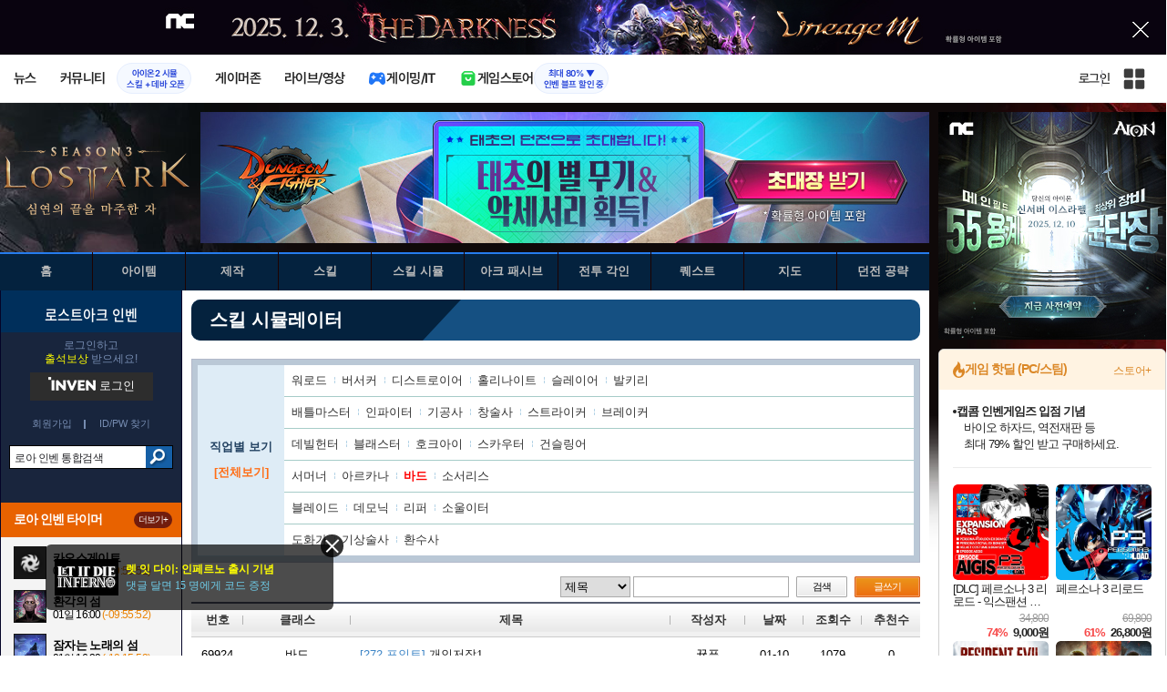

--- FILE ---
content_type: text/html; charset=UTF-8
request_url: https://lostark.inven.co.kr/dataninfo/simulator/index.php?pg=6&mode=index&reqjob=204
body_size: 38228
content:
<!DOCTYPE html>
<html lang="ko">
<head>
    <meta http-equiv="content-type" content="text/html; charset=utf-8" />
<meta http-equiv="X-UA-Compatible" content="IE=EDGE" />
<meta name="keywords" content="로스트아크,로스트 아크,로아,lostark,RPG,스마일게이트,스마게,MMORPG,MMO,스킬 시뮬" />
<meta name="description" content="로아 인벤, 로스트아크, 뉴스, 팁, 소식, 질문과 답변, 스크린샷, 커뮤니티" />
<meta name="naver-site-verification" content="3a508505e9bf09f6b8b7abe782e34f3cc895eb65"/>
<meta name="inven-site" content="lostark"/>
<meta name="inven-sitename" content="로스트아크"/>
<meta property="og:title" content="스킬 시뮬 - 로스트아크 인벤" />
<meta property="og:type" content="website" />
<meta property="og:description" content="로아 인벤, 로스트아크, 뉴스, 팁, 소식, 질문과 답변, 스크린샷, 커뮤니티" />
<meta id="inven-verification" name="inven-verification" content="JNK7OSZOGjw7s1thx9QLAQ=="/>
<title>스킬 시뮬 - 로스트아크 인벤</title>
<link rel="stylesheet" type="text/css" href="https://www.inven.co.kr/common/lib/style/dist/quicklink.css?v=1dee7d958aa539aea02b3edd4cd1e426a"/>
<link rel="stylesheet" type="text/css" href="https://www.inven.co.kr/common/lib/style/ad.css?v=012776c0701598d46a2eef00d7d193d1a"/>
<script type="text/javascript"  src="https://www.inven.co.kr/common/lib/js/framework/jquery-1.7.2.min_new.js?v=20130113a"></script>
<script type="text/javascript"  src="https://www.inven.co.kr/common/lib/js/common_new.js?v=bd68b4c5322bea61d1af0ca42dbf8af4"></script>
<script type="text/javascript"  src="https://www.inven.co.kr/common/lib/js/html_new.js"></script>
<script type="text/javascript"  src="https://www.inven.co.kr/common/lib/js/layer.js?v=20220518"></script>
<script type="text/javascript"  src="https://www.inven.co.kr/common/lib/js/xml_new.js?v=200117a"></script>
<script type="text/javascript"  src="https://www.inven.co.kr/common/lib/js/booster.js"></script>
<script type="text/javascript"  src="https://www.inven.co.kr/common/lib/js/browser.js?v=20200615"></script>
<script type="text/javascript"  src="https://www.inven.co.kr/common/lib/js/quicklink.js?v=7bda815c50c418facc1332a6df6cee99"></script>
<script type="text/javascript"  src="https://www.inven.co.kr/common/lib/js/invenFloatAlarm.js?v=15eb81a4e6c6d537ccb6401861d11895"></script>
<script type="text/javascript"  src="https://www.inven.co.kr/common/lib/js/zicf.js?v=12dbf9d48a26b85fcdb3c248ec83d303"></script>
<script type="text/javascript"  src="https://www.inven.co.kr/common/dataninfo/lib/js/tooltip.js?v=20250612a"></script>
<!--[if lte IE 9]><script src="https://www.inven.co.kr/common/lib/js/framework/html5shiv.js"></script><![endif]-->
<script>(function(w,d,s,l,i){w[l]=w[l]||[];w[l].push({'gtm.start':
new Date().getTime(),event:'gtm.js'});var f=d.getElementsByTagName(s)[0],
j=d.createElement(s),dl=l!='dataLayer'?'&l='+l:'';j.async=true;j.src=
'https://www.googletagmanager.com/gtm.js?id='+i+dl;f.parentNode.insertBefore(j,f);
})(window,document,'script','dataLayer','GTM-PXPMBT3V');</script><link rel="stylesheet" type="text/css" href="https://www.inven.co.kr/sitebuilder/lib/style/dist/commu_style.css?v=52c8384b34be5f5c125876b9039524f9a"/>
<link rel="stylesheet" type="text/css" href="https://www.inven.co.kr/ibuilder/lib/style/dist/ibuilder_renew.css?v=fd094563f01c671f017563486217e8d7a"/>
<link rel="stylesheet" type="text/css" href="https://www.inven.co.kr/common/lib/style/event_popup.css?v=20210608aa"/>
<link rel="stylesheet" type="text/css" href="https://www.inven.co.kr/lostark/lib/style/dist/commu_style.css?v=8c02a20621b8117dfa7964230d81b6e1a"/>
<link rel="stylesheet" type="text/css" href="https://www.inven.co.kr/common/lib/style/framework/swiper-bundle.8.4.6.min.css"/>
<script type="text/javascript"  src="https://www.inven.co.kr/common/lib/js/floatstatic.js?v=20210608a"></script>
<script type="text/javascript"  src="https://www.inven.co.kr/common/lib/js/location.js?v=20210608a"></script>
<script type="text/javascript"  src="https://www.inven.co.kr/lostark/lib/js/common.js?v=220113a"></script>
<script type="text/javascript"  src="https://www.inven.co.kr/common/lib/js/framework/swiper-bundle.8.4.6.min.js"></script>
<script type="text/javascript"  src="https://www.inven.co.kr/common/lib/js/a1mediation.js?v=46641779d557792c15991671e8503f3c"></script>
<script type="text/javascript"  src="https://www.inven.co.kr/common/lib/js/heatmap.js?v=de3a132605348167c4fab9c942f1caf2"></script>
<script type="text/javascript"  src="https://www.inven.co.kr/lostark/lib/js/db_skill_simulator_list.js?v=240814a"></script>
<link rel="stylesheet" type="text/css" href="https://www.inven.co.kr/lostark/lib/style/dist/db_common.css?v=07c004cad7296bb8a95255626258d37ba"/>
<link rel="stylesheet" type="text/css" href="https://www.inven.co.kr/lostark/lib/style/db_simulator.css?v=250116a"/>
<link rel="icon" href="https://static.inven.co.kr/image_2011/favicon_48x48.png?v=2" sizes="48x48">
<link rel="icon" href="https://static.inven.co.kr/image_2011/favicon_192x192.png?v=2" sizes="192x192">	
</head>
<body class="styler-community has-leftmenu has-right pt-sub pt-dataninfo">
    <div id="topslideAd" class="topslideAd"></div>
<script>INVEN.Ad.showTopSky('lostark');</script>

<aside>
    <header role="banner" class="headmenu-full community-header">
        <div class="header-nav">
    <div id="common-headmenu-full">
                    <div class="logo-wrap">
                <a href="http://www.inven.co.kr" class="logo">
                    <svg xmlns="http://www.w3.org/2000/svg" width="92" height="29" viewBox="0 0 92 29" fill="none">
                        <g clip-path="url(#clip0_3178_3122)">
                            <path d="M11.8198 27.5978H6.38672V7.44531H11.8198V27.5978Z" fill="#A80000"/>
                            <path d="M28.8213 7.52807L28.9133 18.6191L18.5361 7.16016L15.0254 8.36867V27.6805H20.1244L20.0324 16.6528L30.4386 28.0168L33.9203 26.7961V7.52807H28.8213Z" fill="#BF0404"/>
                            <path d="M45.9415 19.7058L40.9055 7.14062L35.4941 8.34426L43.622 27.6927H47.8349L55.9967 8.34426L51.043 7.14062L45.9415 19.7058Z" fill="#BF0404"/>
                            <path d="M62.8441 23.4412V19.2334H69.5265V15.3008H62.8441V11.6753H70.2892V7.52832H57.5635V27.6783H70.6984L71.6015 23.4412H62.8441Z" fill="#BF0404"/>
                            <path d="M86.9033 7.52807L86.9953 18.6191L76.6181 7.16016L73.1074 8.36867V27.6805H78.204L78.112 16.6528L88.5206 28.0168L91.9999 26.7961V7.52807H86.9033Z" fill="#BF0404"/>
                            <path d="M5.45734 0.983398H0V6.47531H5.45734V0.983398Z" fill="#FFB700"/>
                        </g>
                        <defs>
                            <clipPath id="clip0_3178_3122">
                                <rect width="92" height="27.0332" fill="white" transform="translate(0 0.983398)"/>
                            </clipPath>
                        </defs>
                    </svg>
                </a>
            </div>
            
        <nav class="menu-wrap">
            <ul class="main-menu-list">
                                                <li>
                                                    <a href="https://www.inven.co.kr/webzine/news/" target="_self" class="main-menu">
                                                                                                                    <span data-title="뉴스" class="link-title">뉴스</span>
                            </a>                        
                                                    <!-- Sub Menu -->
                            <div class="sub-menu-wrap">
                                                                <div class="sub-menu-row">
                                        <ul class="sub-menu-list items-row-3">
                                                                                                <li>
                                                                                                                            <a href="https://www.inven.co.kr/webzine/news/" target="_blank" class="sub-menu">
                                                                                                                                                                                                <span class="commu-img"><img src="https://upload3.inven.co.kr/upload/2025/09/12/bbs/i1932984410.png" alt></span>
                                                                                                                                <span data-title="전체뉴스" class="link-title">전체뉴스</span>
                                                            </a>                                                        </li>
                                                                                                        <li>
                                                                                                                            <a href="https://www.inven.co.kr/webzine/news/?hotnews=1" target="_blank" class="sub-menu">
                                                                                                                                                                                                <span class="commu-img"><img src="https://upload3.inven.co.kr/upload/2025/11/26/bbs/i1939929102.png" alt></span>
                                                                                                                                <span data-title="주요뉴스" class="link-title" style="color:#0185C8;">주요뉴스</span>
                                                            </a>                                                        </li>
                                                                                                        <li>
                                                                                                                            <a href="https://www.inven.co.kr/webzine/news/?sclass=12&platform=gamereview" target="_blank" class="sub-menu">
                                                                                                                                                                                                <span class="commu-img"><img src="https://upload3.inven.co.kr/upload/2025/11/26/bbs/i1780954537.png" alt></span>
                                                                                                                                <span data-title="리뷰" class="link-title" style="color:#0185C8;">리뷰</span>
                                                            </a>                                                        </li>
                                                                                                        <li>
                                                                                                                            <a href="https://www.inven.co.kr/webzine/news/?sclass=11" target="_blank" class="sub-menu">
                                                                                                                                                                                                <span class="commu-img"><img src="https://upload3.inven.co.kr/upload/2025/09/12/bbs/i1820737418.png" alt></span>
                                                                                                                                <span data-title="체험기" class="link-title">체험기</span>
                                                            </a>                                                        </li>
                                                                                                        <li>
                                                                                                                            <a href="https://www.inven.co.kr/webzine/news/?sclass=24" target="_blank" class="sub-menu">
                                                                                                                                                                                                <span class="commu-img"><img src="https://upload3.inven.co.kr/upload/2025/09/12/bbs/i1232519163.png" alt></span>
                                                                                                                                <span data-title="칼럼" class="link-title">칼럼</span>
                                                            </a>                                                        </li>
                                                                                                        <li>
                                                                                                                            <a href="https://www.inven.co.kr/webzine/news/?sclass=25" target="_blank" class="sub-menu">
                                                                                                                                                                                                <span class="commu-img"><img src="https://upload3.inven.co.kr/upload/2025/09/12/bbs/i1663695295.png" alt></span>
                                                                                                                                <span data-title="기획" class="link-title">기획</span>
                                                            </a>                                                        </li>
                                                                                                        <li>
                                                                                                                            <a href="https://www.inven.co.kr/webzine/news/?sclass=17" target="_blank" class="sub-menu">
                                                                                                                                                                                                <span class="commu-img"><img src="https://upload3.inven.co.kr/upload/2025/09/12/bbs/i1614166773.png" alt></span>
                                                                                                                                <span data-title="인터뷰" class="link-title">인터뷰</span>
                                                            </a>                                                        </li>
                                                                                                        <li>
                                                                                                                            <a href="https://www.inven.co.kr/webzine/gameshow/" target="_blank" class="sub-menu">
                                                                                                                                                                                                <span class="commu-img"><img src="https://upload3.inven.co.kr/upload/2025/09/12/bbs/i1784534063.png" alt></span>
                                                                                                                                <span data-title="특별취재" class="link-title">특별취재</span>
                                                            </a>                                                        </li>
                                                                                                        <li>
                                                                                                                            <a href="https://www.inven.co.kr/webzine/news/?hotnews=4" target="_blank" class="sub-menu">
                                                                                                                                                                                                <span class="commu-img"><img src="https://upload3.inven.co.kr/upload/2025/09/12/bbs/i1218243556.png" alt></span>
                                                                                                                                <span data-title="e스포츠" class="link-title">e스포츠</span>
                                                            </a>                                                        </li>
                                                                                                        <li>
                                                                                                                            <a href="https://www.inven.co.kr/webzine/news/?sclass=1" target="_blank" class="sub-menu">
                                                                                                                                                                                                <span class="commu-img"><img src="https://upload3.inven.co.kr/upload/2025/09/12/bbs/i1677472605.png" alt></span>
                                                                                                                                <span data-title="영상" class="link-title">영상</span>
                                                            </a>                                                        </li>
                                                                                                        <li>
                                                                                                                            <a href="https://www.inven.co.kr/webzine/news/?sclass=26" target="_blank" class="sub-menu">
                                                                                                                                                                                                <span class="commu-img"><img src="https://upload3.inven.co.kr/upload/2025/09/12/bbs/i1475938537.png" alt></span>
                                                                                                                                <span data-title="순위분석" class="link-title">순위분석</span>
                                                            </a>                                                        </li>
                                                                                                        <li>
                                                                                                                            <a href="https://www.inven.co.kr/webzine/news/?sclass=32" target="_blank" class="sub-menu">
                                                                                                                                                                                                <span class="commu-img"><img src="https://upload3.inven.co.kr/upload/2025/09/12/bbs/i1214362243.png" alt></span>
                                                                                                                                <span data-title="포토" class="link-title">포토</span>
                                                            </a>                                                        </li>
                                                                                                        <li>
                                                                                                                            <a href="https://www.inven.co.kr/webzine/news/?sclass=12&site=it&iskin=webzine" target="_blank" class="sub-menu">
                                                                                                                                                                                                <span class="commu-img"><img src="https://upload3.inven.co.kr/upload/2025/09/12/bbs/i1792559446.png" alt></span>
                                                                                                                                <span data-title="HW리뷰" class="link-title">HW리뷰</span>
                                                            </a>                                                        </li>
                                                                                        </ul>
                                    </div>
                                                            </div>
                                                            </li>
                                                <li>
                                                    <div class="main-menu">
                                                                                                                    <span data-title="커뮤니티" class="link-title">커뮤니티</span>
                            </div>                                                            <a href="https://www.inven.co.kr/board/aion2/6388/20676" target="_blank" class="promotion-wrap" style="border-color:#E6EEFE;background-color:#F5F9FF;">
                                                                                                    <span data-title="아이온2 시뮬스킬 + 데바 오픈" class="promo-txt" style="color:#1E3DD7;">아이온2 시뮬<br>스킬 + 데바 오픈</span>
                                </a>
                                                    <!-- Sub Menu -->
                            <div class="sub-menu-wrap">
                                                                    <div class="sub-menu-row">
                                            <span class="sub-menu-cate">
                                                                                                    <span class="cate-group">주요 커뮤니티</span>
                                                                                                                                                    <img src="https://upload3.inven.co.kr/upload/2025/08/08/bbs/i1286048448.png" alt>
                                                                                            </span>
                                            <ul class="sub-menu-list items-row-3">
                                                                                                    <li>
                                                                                                                            <a href="https://aion2.inven.co.kr/" target="_blank" class="sub-menu">
                                                                                                                                                                                        <span class="commu-img"><img src="https://upload3.inven.co.kr/upload/2025/09/12/bbs/i1352248969.png" alt></span>
                                                                                                                            <span data-title="아이온2" class="link-title">아이온2</span>
                                                            </a>                                                        </li>
                                                                                                            <li>
                                                                                                                            <a href="https://arcraiders.inven.co.kr/" target="_blank" class="sub-menu">
                                                                                                                                                                                        <span class="commu-img"><img src="https://upload3.inven.co.kr/upload/2025/10/17/bbs/i1838681717.gif" alt></span>
                                                                                                                            <span data-title="아크 레이더스" class="link-title">아크 레이더스</span>
                                                            </a>                                                        </li>
                                                                                                            <li>
                                                                                                                            <a href="https://maple.inven.co.kr" target="_blank" class="sub-menu">
                                                                                                                                                                                        <span class="commu-img"><img src="https://upload3.inven.co.kr/upload/2025/09/12/bbs/i1406573427.png" alt></span>
                                                                                                                            <span data-title="메이플스토리" class="link-title">메이플스토리</span>
                                                            </a>                                                        </li>
                                                                                                            <li>
                                                                                                                            <a href="https://lostark.inven.co.kr" target="_blank" class="sub-menu">
                                                                                                                                                                                        <span class="commu-img"><img src="https://upload3.inven.co.kr/upload/2025/09/12/bbs/i1820537175.png" alt></span>
                                                                                                                            <span data-title="로스트아크" class="link-title">로스트아크</span>
                                                            </a>                                                        </li>
                                                                                                            <li>
                                                                                                                            <a href="https://fconline.inven.co.kr/" target="_blank" class="sub-menu">
                                                                                                                                                                                        <span class="commu-img"><img src="https://upload3.inven.co.kr/upload/2025/09/12/bbs/i1864285581.png" alt></span>
                                                                                                                            <span data-title="FC온라인" class="link-title">FC온라인</span>
                                                            </a>                                                        </li>
                                                                                                            <li>
                                                                                                                            <a href="https://lol.inven.co.kr/" target="_blank" class="sub-menu">
                                                                                                                                                                                        <span class="commu-img"><img src="https://upload3.inven.co.kr/upload/2025/09/12/bbs/i1655327289.png" alt></span>
                                                                                                                            <span data-title="LoL" class="link-title">LoL</span>
                                                            </a>                                                        </li>
                                                                                                            <li>
                                                                                                                            <a href="https://wow.inven.co.kr/" target="_blank" class="sub-menu">
                                                                                                                                                                                        <span class="commu-img"><img src="https://upload3.inven.co.kr/upload/2025/09/12/bbs/i1844523104.png" alt></span>
                                                                                                                            <span data-title="WoW" class="link-title">WoW</span>
                                                            </a>                                                        </li>
                                                                                                            <li>
                                                                                                                            <a href="https://lineagem.inven.co.kr" target="_blank" class="sub-menu">
                                                                                                                                                                                        <span class="commu-img"><img src="https://upload3.inven.co.kr/upload/2025/09/12/bbs/i1210350798.png" alt></span>
                                                                                                                            <span data-title="리니지M" class="link-title">리니지M</span>
                                                            </a>                                                        </li>
                                                                                                            <li>
                                                                                                                            <a href="https://black.inven.co.kr" target="_blank" class="sub-menu">
                                                                                                                                                                                        <span class="commu-img"><img src="https://upload3.inven.co.kr/upload/2025/09/12/bbs/i1806485993.png" alt></span>
                                                                                                                            <span data-title="검은사막" class="link-title">검은사막</span>
                                                            </a>                                                        </li>
                                                                                                </ul>
                                        </div>
                                                                        <div class="sub-menu-row">
                                            <span class="sub-menu-cate">
                                                                                                    <span class="cate-group">주요 팟벤</span>
                                                                                                                                                    <img src="https://upload3.inven.co.kr/upload/2025/08/08/bbs/i1919277283.png" alt>
                                                                                            </span>
                                            <ul class="sub-menu-list items-row-3">
                                                                                                    <li>
                                                                                                                            <a href="https://party.inven.co.kr/" target="_blank" class="sub-menu">
                                                                                                                                                                                        <span class="commu-img"><img src="https://upload3.inven.co.kr/upload/2025/09/12/bbs/i1908341326.png" alt></span>
                                                                                                                            <span data-title="팟벤 홈" class="link-title">팟벤 홈</span>
                                                            </a>                                                        </li>
                                                                                                            <li>
                                                                                                                            <a href="https://party.inven.co.kr/stove" target="_blank" class="sub-menu">
                                                                                                                                                                                        <span class="commu-img"><img src="https://upload3.inven.co.kr/upload/2025/09/12/bbs/i1473936147.png" alt></span>
                                                                                                                            <span data-title="스토브" class="link-title">스토브</span>
                                                            </a>                                                        </li>
                                                                                                            <li>
                                                                                                                            <a href="https://party.inven.co.kr/chzzk" target="_blank" class="sub-menu">
                                                                                                                                                                                        <span class="commu-img"><img src="https://upload3.inven.co.kr/upload/2025/09/12/bbs/i1139529950.png" alt></span>
                                                                                                                            <span data-title="치지직" class="link-title">치지직</span>
                                                            </a>                                                        </li>
                                                                                                            <li>
                                                                                                                            <a href="https://party.inven.co.kr/newgame" target="_blank" class="sub-menu">
                                                                                                                                                                                        <span class="commu-img"><img src="https://upload3.inven.co.kr/upload/2025/09/12/bbs/i1614661173.png" alt></span>
                                                                                                                            <span data-title="해외게임정보" class="link-title">해외게임정보</span>
                                                            </a>                                                        </li>
                                                                                                            <li>
                                                                                                                            <a href="https://party.inven.co.kr/car" target="_blank" class="sub-menu">
                                                                                                                                                                                        <span class="commu-img"><img src="https://upload3.inven.co.kr/upload/2025/09/12/bbs/i1591513674.png" alt></span>
                                                                                                                            <span data-title="차벤" class="link-title">차벤</span>
                                                            </a>                                                        </li>
                                                                                                            <li>
                                                                                                                            <a href="https://party.inven.co.kr/travel" target="_blank" class="sub-menu">
                                                                                                                                                                                        <span class="commu-img"><img src="https://upload3.inven.co.kr/upload/2025/09/12/bbs/i1120472931.png" alt></span>
                                                                                                                            <span data-title="여행" class="link-title">여행</span>
                                                            </a>                                                        </li>
                                                                                                            <li>
                                                                                                                            <a href="https://party.inven.co.kr/girlgroup" target="_blank" class="sub-menu">
                                                                                                                                                                                        <span class="commu-img"><img src="https://upload3.inven.co.kr/upload/2025/09/12/bbs/i1327979088.png" alt></span>
                                                                                                                            <span data-title="걸그룹" class="link-title">걸그룹</span>
                                                            </a>                                                        </li>
                                                                                                            <li>
                                                                                                                            <a href="https://party.inven.co.kr/aniclip" target="_blank" class="sub-menu">
                                                                                                                                                                                        <span class="commu-img"><img src="https://upload3.inven.co.kr/upload/2025/09/12/bbs/i1998924428.png" alt></span>
                                                                                                                            <span data-title="애니클립" class="link-title">애니클립</span>
                                                            </a>                                                        </li>
                                                                                                            <li>
                                                                                                                            <a href="https://party.inven.co.kr/trails" target="_blank" class="sub-menu">
                                                                                                                                                                                        <span class="commu-img"><img src="https://upload3.inven.co.kr/upload/2025/09/19/bbs/i1714183537.jpg" alt></span>
                                                                                                                            <span data-title="하늘의 궤적" class="link-title">하늘의 궤적</span>
                                                            </a>                                                        </li>
                                                                                                </ul>
                                        </div>
                                                            </div>
                                                            </li>
                                                <li>
                                                    <a href="https://www.inven.co.kr/webzine/zone/gamer/" target="_self" class="main-menu">
                                                                                                                    <span data-title="게이머존" class="link-title">게이머존</span>
                            </a>                        
                                                            </li>
                                                <li>
                                                    <a href="https://www.inven.co.kr/webzine/live/" target="_self" class="main-menu">
                                                                                                                    <span data-title="라이브/영상" class="link-title">라이브/영상</span>
                            </a>                        
                                                            </li>
                                                <li>
                                                    <a href="https://it.inven.co.kr/" target="_self" class="main-menu ic-type">
                                                                                                                        <img src="https://upload3.inven.co.kr/upload/2025/09/11/bbs/i1559195818.png" alt>
                                                                <span data-title="게이밍/IT" class="link-title">게이밍/IT</span>
                            </a>                        
                                                    <!-- Sub Menu -->
                            <div class="sub-menu-wrap">
                                                                <div class="sub-menu-row">
                                        <ul class="sub-menu-list items-row-1">
                                                                                                <li>
                                                                                                                            <a href="https://it.inven.co.kr/" target="_blank" class="sub-menu">
                                                                                                                                                                                                <span class="commu-img"><img src="https://upload3.inven.co.kr/upload/2025/09/12/bbs/i1331926898.png" alt></span>
                                                                                                                                <span data-title="IT 인벤" class="link-title">IT 인벤</span>
                                                            </a>                                                        </li>
                                                                                                        <li>
                                                                                                                            <a href="https://omen.inven.co.kr/" target="_blank" class="sub-menu">
                                                                                                                                                                                                <span class="commu-img"><img src="https://upload3.inven.co.kr/upload/2025/09/12/bbs/i1857442427.png" alt></span>
                                                                                                                                <span data-title="HP OMEN" class="link-title">HP OMEN</span>
                                                            </a>                                                        </li>
                                                                                                        <li>
                                                                                                                            <a href="https://legion.inven.co.kr/" target="_blank" class="sub-menu">
                                                                                                                                                                                                <span class="commu-img"><img src="https://upload3.inven.co.kr/upload/2025/09/12/bbs/i1309419522.png" alt></span>
                                                                                                                                <span data-title="레노버 리전" class="link-title">레노버 리전</span>
                                                            </a>                                                        </li>
                                                                                        </ul>
                                    </div>
                                                            </div>
                                                            </li>
                                                <li>
                                                    <a href="https://www.inven.co.kr/webzine/invengames/" target="_self" class="main-menu ic-type">
                                                                                                                        <img src="https://upload3.inven.co.kr/upload/2025/08/08/bbs/i1568416619.png" alt>
                                                                <span data-title="게임스토어" class="link-title">게임스토어</span>
                            </a>                                                            <a href="https://mkt.shopping.naver.com/link/691ad3e2f2f6787beec9d3dd" target="_blank" class="promotion-wrap" style="border-color:#E6EEFE;background-color:#F5F9FF;">
                                                                                                    <span data-title="최대 80% ▼인벤 블프 할인 중" class="promo-txt" style="color:#1E3DD7;">최대 80% ▼<br>인벤 블프 할인 중</span>
                                </a>
                                                            </li>
                        </ul>
        </nav>
        
        <div class="util-wrap">
                            <div class="logout-wrap">
                    <button type="button" class="btn-login" onclick="login();">로그인</button>
                                            <a href="https://m.inven.co.kr/lostark" class="btn-device-toggle" target="_self" title="모바일 인벤">
                            <span class="is-blind">모바일 전환 버튼</span>
                        </a>
                                    </div>
                        
            <button class="btn-all" title="인벤 전체 사이트맵" id="header-sitemap-btn" onclick="INVEN.quickLink.toggle();" data-heatmap-group="module" data-heatmap-group-target="self">
                <span class="is-blind">인벤 전체 사이트맵</span>
            </button>
        </div>
    </div>

    <script>
        document.addEventListener("DOMContentLoaded", function(){
            const HeaderElement = document.querySelector('header.headmenu-full');

            // show submenu on hover
            const menuItems = document.querySelectorAll('#common-headmenu-full .main-menu-list > li');
            let currentOpenMenu = null;

            // user profile
            const btnUserInfo = document.querySelector('#header-userinfo');
            const userInfoPopup = document.querySelector('.user-info-popup');

            // bookmark
            const btnBookmark = document.querySelector('#header-bookmark');
            const bookmarkIndexClass = 'bookmark-index';

            // scroll and bookmark
            let isHeaderScrolled = false;
            let isBookmarkIndexed = false; // flag
            let scrollTimer = null;
            
            if (menuItems.length > 0) {
                menuItems.forEach(item => {
                    const subMenu = item.querySelector('.sub-menu-wrap');
                    if (!subMenu) return;
                    let menuTimeoutId = null;
                    let isOpen = false;
                    item.addEventListener('mouseenter', function () {
                        if (currentOpenMenu && currentOpenMenu !== item) {
                            const prevSubMenu = currentOpenMenu.querySelector('.sub-menu-wrap');
                            if (prevSubMenu) {
                                prevSubMenu.classList.remove('on');
                            }
                        }
                        if (menuTimeoutId) {
                            clearTimeout(menuTimeoutId);
                            menuTimeoutId = null;
                        }
                        if (!isOpen) {
                            subMenu.classList.add('on');
                            isOpen = true;
                            currentOpenMenu = item;
                        }
                    });
                    
                    item.addEventListener('mouseleave', function () {
                        if (isOpen && !menuTimeoutId) {
                            menuTimeoutId = setTimeout(() => {
                                subMenu.classList.remove('on');
                                isOpen = false;
                                if (currentOpenMenu === item) {
                                    currentOpenMenu = null; // 현재 열린 메뉴 해제
                                }
                                menuTimeoutId = null;
                            }, 200);
                        }
                    });
                });
            }

            const profilePopup = () => {
                btnUserInfo.classList.toggle('on');
                userInfoPopup.classList.toggle('on');
                // bookmark popup close
                const bookmark = document.getElementById('invenBookmark');
                const bookmarkAdder = document.getElementById('invenBookmarkForm');
                const webzineProfileBookmark = document.getElementById('login-bookmark'); // webzine 기존 프로필 영역

                if (bookmark?.style.display === 'inline') {
                    bookmark.style.display = 'none';
                    if (bookmark.classList.contains(bookmarkIndexClass)) {
                        bookmark.classList.remove(bookmarkIndexClass);
                    }
                }
                if (bookmarkAdder) {
                    bookmarkAdder.remove();
                }
                if (webzineProfileBookmark?.classList.contains('on')) {
                    webzineProfileBookmark.classList.remove('on');
                }
            };

            // profile on click
            if (btnUserInfo && userInfoPopup) {
                btnUserInfo.addEventListener('click', function(e) {
                    profilePopup();
                });
            }

            // bookmark on click
            if (btnBookmark) {
                btnBookmark.addEventListener('click', function(e) {
                    INVEN.invenBookmark.openBookmark(btnBookmark, 'w-193', 's+6', true);
                    if (btnUserInfo.classList.contains('on')) {
                        btnUserInfo.classList.remove('on');
                        userInfoPopup.classList.remove('on');
                    } else {
                        isBookmarkIndexed = false;
                    }
                });
            }

            // scroll event for header and bookmark
            window.addEventListener('scroll', () => {
                if (scrollTimer) return;

                scrollTimer = setTimeout(() => {
                    const bookmarkPopup = document.querySelector('#invenBookmark');
                    if (btnUserInfo && userInfoPopup && btnUserInfo.classList.contains('on')) {
                        profilePopup();
                    }

                    // 헤더 box-shadow 클래스
                    const isScrolled = window.scrollY > 0;
                    if (HeaderElement && isScrolled !== isHeaderScrolled) {
                        HeaderElement.classList.toggle('scrolled', isScrolled);
                        isHeaderScrolled = isScrolled;
                    }

                    // 북마크 z-index
                    const showBookmark = bookmarkPopup && bookmarkPopup.style.display === 'inline';
                    if (!showBookmark) {
                        if (isBookmarkIndexed) {
                            isBookmarkIndexed = false;
                        }
                        scrollTimer = null;
                        return;
                    }

                    const shouldAddIndex = isScrolled && showBookmark;
                    if (shouldAddIndex !== isBookmarkIndexed) {
                        if (shouldAddIndex) {
                            bookmarkPopup.classList.add(bookmarkIndexClass);
                            isBookmarkIndexed = true;
                        } else {
                            bookmarkPopup.classList.remove(bookmarkIndexClass);
                            isBookmarkIndexed = false;
                        }
                    }
                    scrollTimer = null;
                }, 16);
            });

            /**
             * header menu click tracking
             */
            (() => {
                const site = document.querySelector('meta[name="inven-site"]')?.content ?? null;
                const mainMenuList = document.querySelector('#common-headmenu-full ul.main-menu-list');

                if (!mainMenuList?.children.length) return;

                const getMenuType = (link) => {
                    const classList = link.classList;
                    return classList.contains('main-menu') ? 'main' :
                           classList.contains('sub-menu') ? 'sub' :
                           classList.contains('promotion-wrap') ? 'promotion' :
                           classList.contains('cate-group') ? 'group' : 'other';
                };

                const extractMenuData = (link) => {
                    const parentMainLi = link.closest('.main-menu-list > li');
                    
                    // Parent main menu (group or sub)
                    const parentMain = link.classList.contains('main-menu') ? null : (() => {
                        const parentMainElement = parentMainLi?.querySelector('.main-menu');
                        const isParentImgType = parentMainElement?.classList.contains('img-type');
                        return {
                            type: isParentImgType ? 'image' : 'text',
                            value: isParentImgType ? parentMainElement?.querySelector('img')?.src ?? null : parentMainElement?.querySelector('.link-title')?.getAttribute('data-title') ?? null
                        };
                    })();
                    // parent group menu (only for sub-menu)
                    const parentGroup = link.classList.contains('cate-group') ? null : link.closest('.sub-menu-row')?.querySelector('.cate-group')?.getAttribute('data-title') ?? null;

                    // click target type (text or image)
                    const isImgType = link.classList.contains('main-menu') && link.classList.contains('img-type');
                    const imgSrc = isImgType && link.querySelector('img')?.src;
                    const imgFileName = imgSrc ? imgSrc.split('/').pop().split('.')[0] : 'empty';
                    const menuType = getMenuType(link);

                    return {
                        site,
                        menuType: menuType,
                        target: {
                            type: isImgType ? 'image' : 'text',
                            value: isImgType ? imgFileName : (link.querySelector('[data-title]')?.getAttribute('data-title') || link.textContent?.trim() || 'empty')
                        },
                        mainImageSrc: menuType === 'main' && isImgType ? imgSrc : '',
                        parentMain,
                        parentGroup
                    };
                };

                const generateHash = async (data, secretKey) => {
                    const encoder = new TextEncoder();
                    const dataBuffer = encoder.encode(data + secretKey);
                    const hashBuffer = await crypto.subtle.digest('SHA-256', dataBuffer);
                    const hashArray = Array.from(new Uint8Array(hashBuffer));
                    return hashArray.map(b => b.toString(16).padStart(2, '0')).join('');
                };

                const trackMenuClick = async (data) => {
                    try {
                        // console.log(data);
                        const encodeData = btoa(encodeURIComponent(JSON.stringify(data)));
                        let timestamp;
                        try {
                            if (typeof Intl !== 'undefined' && Intl.DateTimeFormat) {
                                const kstTime = new Date().toLocaleString("en-US", {timeZone: "Asia/Seoul"});
                                timestamp = new Date(kstTime).getTime();
                            } else {
                                throw new Error('Intl API not supported');
                            }
                        } catch (e) {
                            timestamp = Date.now();
                        }

                        const url = 'https://www.inven.co.kr/api/header_tracking/interaction.php';
                        const payload = JSON.stringify({
                            timestamp: timestamp,
                            hash: await generateHash(encodeData, 'e1a8b1f24c5d3a6e7f1a2b3c4d5e6f7a'),
                            data: encodeData,
                        });


                        if (!!navigator.sendBeacon && typeof navigator.sendBeacon === 'function') {
                            navigator.sendBeacon(url, payload);
                        } else {
                            await fetch(url, { method: 'POST', headers: {'Content-Type': 'text/plain'}, body: payload});
                        }
                    } catch (error) {
                        console.warn('Tracking failed:', error);
                    }
                };

                mainMenuList.addEventListener('click', async (event) => {
                    const link = event.target.closest('a[href]');
                    if (!link) return;

                    const menuData = extractMenuData(link);
                    await trackMenuClick(menuData);
                });
            })();
        });
</script>

        </div>
    </header>
</aside>
    <div id="lostarkBody" style="background: url('https://upload3.inven.co.kr/upload/2025/08/19/bbs/i1240590409.jpg') no-repeat top center;" class="bg-min-width">
                <section class="ad-both-side" id="ad-both-side">
            <script>
                document.addEventListener('DOMContentLoaded', function() {
                    if (typeof window.commuAdSideSticky == 'function') {
                        commuAdSideSticky($('.ad-both-side'), 'lostark');
                    }
                });
            </script>
        </section>
                <div class="commu-wrap">
			<section class="commu-content ad-layout">
                                <header>
                                        <h1 class="has-logo-image">
                        <a href="https://lostark.inven.co.kr/">
                                                        <img src="https://upload3.inven.co.kr/upload/2025/08/19/bbs/i1948959955.png" alt="로스트아크 인벤">
                                                    </a>
                    </h1>
                                        		           <style>body.styler-webzine.has-leftmenu .commu-content>article>.sh-wrap {padding-left:200px;}</style>
		           <div class="sh-wrap" style="float:right;">
			           			                    <div class="ad-header">
				                    <script type="text/javascript">INVEN.Ad.showTop800('lostark','ad-header');</script>
			                    </div>
			            		           </div>
                                    </header>
                <nav id="commu-nav" >
        <ul class="menu-list">
                <li class="system">
                            <a href="https://lostark.inven.co.kr/" target="_self">
                                                            <span class="text">홈</span>
                </a>
                                    </li>
                <li class="system">
                            <a href="https://lostark.inven.co.kr/dataninfo/item/" target="_self">
                                                            <span class="text">아이템</span>
                </a>
                                    </li>
                <li class="system">
                            <a href="https://lostark.inven.co.kr/dataninfo/craft/" target="_self">
                                                            <span class="text">제작</span>
                </a>
                                    </li>
                <li class="system">
                            <a href="https://lostark.inven.co.kr/dataninfo/skill/" target="_self">
                                                            <span class="text">스킬</span>
                </a>
                                    </li>
                <li class="system">
                            <a href="https://lostark.inven.co.kr/dataninfo/simulator/" target="_self">
                                                            <span class="text">스킬 시뮬</span>
                </a>
                                    </li>
                <li class="system">
                            <a href="https://lostark.inven.co.kr/dataninfo/arkpassive/" target="_self">
                                                            <span class="text">아크 패시브</span>
                </a>
                                    </li>
                <li class="system">
                            <a href="https://lostark.inven.co.kr/dataninfo/engrave/" target="_self">
                                                            <span class="text">전투 각인</span>
                </a>
                                    </li>
                <li class="system">
                            <a href="https://lostark.inven.co.kr/dataninfo/quest/" target="_self">
                                                            <span class="text">퀘스트</span>
                </a>
                                    </li>
                <li class="system">
                            <a href="https://lostark.inven.co.kr/dataninfo/world/" target="_self">
                                                            <span class="text">지도</span>
                </a>
                                    </li>
                <li class="system">
                            <a href="https://lostark.inven.co.kr/dataninfo/guide/" target="_self">
                                                            <span class="text">던전 공략</span>
                </a>
                                    </li>
            </ul>
        </nav>


                <article>
                <section class="commu-left">
    <script type="text/javascript"  src="https://www.inven.co.kr/common/lib/js/outlogin.js"></script>

<div class="left-info">
    <h2>
        <a href="https://lostark.inven.co.kr/" title="메인 페이지로 이동">
            로스트아크 인벤        </a>
    </h2>

        <div class="log-out">
        <p>로그인하고<br><span class="color">출석보상</span> 받으세요!</p>
        <a href="#" onclick="login(); return false;" class="login-btn">
            로그인        </a>

                <div>
            <a href="https://member.inven.co.kr/user/pro/join" onclick="return onclickHref(event, window.INVEN.Links.signIn);">회원가입</a>
            <a href="https://member.inven.co.kr/user/scorpio/find/info" onclick="return onclickHref(event, window.INVEN.Links.findIdPw);">ID/PW 찾기</a>
        </div>
            </div>
    </div><div class="search" id="__left-search">
    <form action="https://www.inven.co.kr/search" method="GET">
        <input type="text" name="keyword" placeholder="로아 인벤 통합검색">
        <button type="submit">검색</button>
    </form>
</div>

<script>
(function () {
    var parent = $('#__left-search');
    var form = parent.find('form');
    var site = 'lostark';

    form.on('submit', function (e) {
		e.preventDefault();

        var self = $(this)
        var input = self.find('[name="keyword"]')
        var value = input.val().trim();
        var baseAction = form.attr('action');
	    
        if (!value.length) {
            window.alert('검색어를 입력해주세요.');
            return
        }

        baseAction += '/' + site + '/top/' + encodeURIComponent(value).replace(/%20/g, "+") + '/1';

        window.location.href = baseAction;
    });
})();
</script>
<div class="left-menu">
                    <div class="banner-layout1">
                                            <div class="left-module">
                            <style>
#timerLeftContent{margin-top:17px;}

#timerLeftContent .gentimeBanner {display:flex; flex-flow:row wrap; justify-content: space-between; align-items: center; background:#e86200; padding:10px 10px 10px 14px;}
#timerLeftContent .gentimeBanner p {margin:0;}
#timerLeftContent .gentimeBanner .txt {line-height:14px; font-size:14px; font-weight:bold; color:#fff; letter-spacing: -0.075em; margin-bottom:2px;}
#timerLeftContent .gentimeBanner .more {width: 42px; height: 18px; line-height: 18px; font-size: 10px; color: #fff; letter-spacing: -0.075em; background: #711c0d; border-radius: 10px;}

#timerLeftContent .hotbossPart {width: 100%; overflow: hidden; padding:10px 10px 10px 14px; background-color: #f4f4f4; box-sizing: border-box;}
#timerLeftContent .hotbossPart ul li {width: 100%; overflow: hidden; margin: 10px 0 0 0; display: flex; flex-flow: row wrap; align-items: center;}
#timerLeftContent .hotbossPart ul li:first-of-type {margin-top:0; padding-top:0;}
#timerLeftContent a{cursor: hand;}
#timerLeftContent a:hover {text-decoration: none;}
#timerLeftContent .hotbossPart ul li .icon img {width: 34px; height: 34px; overflow: hidden; border: 1px solid #161616; background-color: #161616;}
#timerLeftContent .hotbossPart ul li .txtBox {width:calc(100% - 39px); padding-left:7px; color: #010101; box-sizing: border-box;}
#timerLeftContent .hotbossPart ul li .npcname {font-size:13px; font-weight: bold; margin:0 0 2px 0; text-align: left; letter-spacing: -0.05em;}
#timerLeftContent .hotbossPart ul li .gentime {font-size: 12px; margin:0; text-align: left; letter-spacing: -0.075em; white-space:nowrap;}
#timerLeftContent .hotbossPart ul li .remind.sos { color: red !important; }
#timerLeftContent .hotbossPart ul li .remind.min3 { color: red !important; }
#timerLeftContent .hotbossPart ul li .remind {font-size:12px; letter-spacing: -0.05em; color: #ea8406;}
</style>
<div id="timerLeftContent">
	<a href = "javascript:LOSTARK.Common.openCommon('https://m.inven.co.kr/lostark/timer');">
	<div class="gentimeBanner">
        <p class="txt">로아 인벤 타이머</p>
		<div class="more">더보기+</div>
	</div>
	<div class="hotbossPart">
		<ul>
							<li class="npc2_1" cc="2025-12-01 16:00">

                    						<span class="icon"><img class="npcicon" src="https://static.inven.co.kr/image_2011/lostark/dataninfo/timer/icon1.png"/></span>
                        <div class="txtBox">
                            <p class="npcname">카오스게이트</p>
                            <p class="gentime" data-datetime="2025-12-01 16:00">01일 16:00 <span class="remind"></span></p>
                        </div>
				
				</li>
                            				<li class="npc1_5" cc="2025-12-01 16:00">

                    						<span class="icon"><img class="npcicon" src="https://upload2.inven.co.kr/upload/2018/11/23/bbs/i13130685717.png"/></span>
                        <div class="txtBox">
                            <p class="npcname">환각의 섬</p>
                            <p class="gentime" data-datetime="2025-12-01 16:00">01일 16:00 <span class="remind"></span></p>
                        </div>
				
				</li>
                            				<li class="npc1_2" cc="2025-12-01 16:20">

                    						<span class="icon"><img class="npcicon" src="https://upload3.inven.co.kr/upload/2022/01/24/bbs/i8269898808.png"/></span>
                        <div class="txtBox">
                            <p class="npcname">잠자는 노래의 섬</p>
                            <p class="gentime" data-datetime="2025-12-01 16:20">01일 16:20 <span class="remind"></span></p>
                        </div>
				
				</li>
                            				<li class="npc1_13" cc="2025-12-01 19:30">

                    						<span class="icon"><img class="npcicon" src="https://upload3.inven.co.kr/upload/2022/09/07/bbs/i8269871729.png"/></span>
                        <div class="txtBox">
                            <p class="npcname">모코콩 아일랜드</p>
                            <p class="gentime" data-datetime="2025-12-01 19:30">01일 19:30 <span class="remind"></span></p>
                        </div>
				
				</li>
                            				<li class="npc5_2" cc="2025-12-01 19:30">

                    						<span class="icon"><img class="npcicon" src="https://upload2.inven.co.kr/upload/2019/04/30/bbs/i8283252633.png"/></span>
                        <div class="txtBox">
                            <p class="npcname">항해 협동 : 아르데타인</p>
                            <p class="gentime" data-datetime="2025-12-01 19:30">01일 19:30 <span class="remind"></span></p>
                        </div>
				
				</li>
                            				<li class="npc5_6" cc="2025-12-01 19:30">

                    						<span class="icon"><img class="npcicon" src="https://upload2.inven.co.kr/upload/2019/04/30/bbs/i8283252633.png"/></span>
                        <div class="txtBox">
                            <p class="npcname">항해 협동 : 페이튼</p>
                            <p class="gentime" data-datetime="2025-12-01 19:30">01일 19:30 <span class="remind"></span></p>
                        </div>
				
				</li>
                			</ul>
	</div>
	</a>
</div>


<script>

	function trim(str) {
		return str.replace( /(^\s*)|(\s*$)/g, "" );
	}

	/* 시간 자릿수 보정 */
	function fillzero(obj, len) {
	  obj= '000000000000000'+obj;
	  return obj.substring(obj.length-len);
	}

	/* 타이머 */
	function go_time(){
		var now = new Date();
		var hour = now.getHours();
		var min = now.getMinutes();
		var sec = now.getSeconds();
		var time = hour+':'+min+':'+sec;
		var list = $('#timerLeftContent ul > li');
		var bosslist = $('#timerLeftContent .bossList-wrap ul > li');
		var datePattern = /^(20[0-9]{2})\-([0-1][0-9])\-([0-3][0-9]) ([0-2][0-9]):([0-5][0-9])/;

		$.each(list,function(i,val) {
			var me = $(this);
			var tmpGentime = datePattern.exec($.trim(me.find('p.gentime').data('datetime')));
			if (tmpGentime) {
				var gentime = new Date(
						parseInt(tmpGentime[1], 10), // year
						parseInt(tmpGentime[2], 10) - 1, // month
						parseInt(tmpGentime[3], 10), // day
						parseInt(tmpGentime[4], 10), // hour
						parseInt(tmpGentime[5], 10) // minute
					), // 출현 시간
					thistime = new Date().getTime(), // 현재 시간
					thistime = thistime - (thistime % 1000),
					resultTime = gentime.getTime() - thistime,
					txt = '',
					r;

				var msecPerMinute = 1000 * 60;
				var msecPerHour = msecPerMinute * 60;

				var hours = Math.floor(resultTime / msecPerHour);
				r = resultTime - (hours * msecPerHour);

				var minutes = Math.floor(r / msecPerMinute);
				r = r - (minutes * msecPerMinute);

				var seconds = Math.floor(r / 1000);

				if (hours > 0) {
					txt = '-' + fillzero(hours, 2) + ':' + fillzero(minutes, 2) + ':' + fillzero(seconds, 2);
				} else {
					txt = '-' + fillzero(minutes, 2) + ':' + fillzero(seconds, 2);
				}

				if(resultTime < 0) {
					me.find('.remind').addClass('sos').html('(출현중!)');
				} else if (hours == 0 && minutes < 3 && resultTime > 0) {
					me.find('.remind').addClass('min3').html(' (' + txt + ')');
				} else {
					me.find('.remind').html(' (' + txt + ')');
				}
			} else {
				me.find('.remind').html('&nbsp;');
			}
		});
		setTimeout(go_time, 1000);
	}
	go_time();
</script>                        </div>
                                        </div>
        
                <h3 class="" style="">로스트아크 화제 집중</h3>
        <ul class="list">
            <li class="firstMenuItem"><span><a href = "https://www.inven.co.kr/webzine/news/?site=lostark"><span style="font-weight: bold;color: #FFEE90;">정보 · 뉴스 모음</span></a></span></li><li><span><a href = "https://www.inven.co.kr/board/lostark/4820"><span style="color: #FFEE90;">소식 게시판</span></a></span></li><li><span><a href = "https://www.inven.co.kr/board/lostark/4821"><span style="font-weight: bold;color: #FFEE90;">팁과 노하우 게시판</span></a></span></li><li><span><a href = "https://www.inven.co.kr/board/lostark/5403">삭제된 팁과 노하우 게시판</a></span></li><li><span><a href = "https://lostark.inven.co.kr/community/cert/"><span style="font-weight: normal;">인증 게시물 모음</span></a></span></li><li><span><a href = "https://www.inven.co.kr/board/ib/6413?iskin=lostark"><span style="color: #FFEE90;">SOOP 게시판</span></a></span></li><li><span><a target = "_blank" href = "https://party.inven.co.kr/chzzk"><span style="color: #FFEE90;">치지직 팟벤</span></a></span></li><li class="lastMenuItem"><span><a target = "_blank" href = "https://party.inven.co.kr/stove"><span style="color: #FFEE90;">스토브 팟벤</span></a></span></li>        </ul>
                <h3 class="" style="">미디어 게시판</h3>
        <ul class="list">
            <li class="firstMenuItem"><span><a href = "https://www.inven.co.kr/board/lostark/5337"><span style="font-weight: normal;color: #FFEE90;">팬아트 카툰 갤러리</span></a></span></li><li><span><a href = "https://www.inven.co.kr/board/lostark/4823"><span style="color: #FFEE90;">스크린샷 갤러리</span></a></span></li><li><span><a href = "https://www.inven.co.kr/board/lostark/4823?category=상시공유"><span style="color: #FFEE90;"><span class="sub-menu-title">└</span> 커마 상시 공유</span></a></span></li><li class="lastMenuItem"><span><a href = "https://www.inven.co.kr/board/lostark/4823?category=AI그림"><span style="color: #FFEE90;"><span class="sub-menu-title">└</span> 로아 AI 그림</span></a></span></li>        </ul>
                <h3 class="" style="">커뮤니티 게시판</h3>
        <ul class="list">
            <li class="firstMenuItem"><span><a href = "https://www.inven.co.kr/board/lostarkmobile/6389?iskin=lostark">로스트아크 모바일 게시판</a></span></li><li><span><a href = "https://www.inven.co.kr/board/lostark/6271"><span style="font-weight: bold;color: #FFEE90;">자유 게시판</span></a></span></li><li><span><a href = "https://www.inven.co.kr/board/lostark/6271?my=chu"><span style="font-weight: bold;color: #FFEE90;"><span class="sub-menu-title">└</span> 10추 모음</span></a></span></li><li><span><a href = "https://www.inven.co.kr/board/lostark/6271?my=chuchu"><span style="font-weight: bold;color: #FFEE90;"><span class="sub-menu-title">└</span> 30추 모음</span></a></span></li><li><span><a href = "https://www.inven.co.kr/board/lostark/4822">질문과 답변 게시판</a></span></li><li class="lastMenuItem"><span><a href = "https://www.inven.co.kr/board/lostark/5355"><span style="font-weight: normal;">서버 사건 사고 게시판</span></a></span></li>        </ul>
                <h3 class="" style="">정보 공유 게시판</h3>
        <ul class="list">
            <li class="firstMenuItem"><span><a href = "https://www.inven.co.kr/board/lostark/5897">스토리 게시판</a></span></li><li><span><a href = "https://www.inven.co.kr/board/lostark/6336">악보 게시판</a></span></li><li><span><a href = "https://www.inven.co.kr/board/lostark/5354">생활 정보 공유 게시판</a></span></li><li><span><a href = "https://www.inven.co.kr/board/lostark/5352"><span style="color: #FFEE90;">PVP 밸런스 토론 게시판</span></a></span></li><li><span><a href = "https://www.inven.co.kr/board/lostark/5353"><span style="color: #FFEE90;">이슈 토론 버그 제보 게시판</span></a></span></li><li class="lastMenuItem"><span><a href = "https://www.inven.co.kr/board/lostark/5410">로스트아크 바란다 게시판</a></span></li>        </ul>
                <h3 class="" style="">홍보 게시판</h3>
        <ul class="list">
            <li class="firstMenuItem"><span><a href = "https://www.inven.co.kr/board/lostark/5320">길드 모집 게시판</a></span></li><li><span><a href = "https://www.inven.co.kr/board/lostark/5335">레이드 파티찾기 게시판</a></span></li><li class="lastMenuItem"><span><a href = "https://www.inven.co.kr/board/lostark/5351">방송 홍보 게시판</a></span></li>        </ul>
                <h3 class="" style="">직업 게시판</h3>
        <ul class="list tablist">
            <li class="firstMenuItem"><span><a href = "https://www.inven.co.kr/board/lostark/5343">디트</a></span></li><li><span><a href = "https://www.inven.co.kr/board/lostark/5339"><span style="font-weight: normal;">워로</span></a></span></li><li><span><a href = "https://www.inven.co.kr/board/lostark/5341">버서</a></span></li><li><span><a href = "https://www.inven.co.kr/board/lostark/5558">홀나</a></span></li><li><span><a href = "https://www.inven.co.kr/board/lostark/5995">슬레</a></span></li><li><span><a href = "https://www.inven.co.kr/board/lostark/6335"><span>발키</span><em class="new1"></em></a></span></li><li><span><a href = "https://www.inven.co.kr/board/lostark/5342">배마</a></span></li><li><span><a href = "https://www.inven.co.kr/board/lostark/5340">인파</a></span></li><li><span><a href = "https://www.inven.co.kr/board/lostark/5344">기공</a></span></li><li><span><a href = "https://www.inven.co.kr/board/lostark/5434">창술</a></span></li><li><span><a href = "https://www.inven.co.kr/board/lostark/5709">스커</a></span></li><li><span><a href = "https://www.inven.co.kr/board/lostark/6155">브커</a></span></li><li><span><a href = "https://www.inven.co.kr/board/lostark/5345">데헌</a></span></li><li><span><a href = "https://www.inven.co.kr/board/lostark/5349">블래</a></span></li><li><span><a href = "https://www.inven.co.kr/board/lostark/5347">호크</a></span></li><li><span><a href = "https://www.inven.co.kr/board/lostark/5631">스카</a></span></li><li><span><a href = "https://www.inven.co.kr/board/lostark/5708">건슬</a></span></li><li><span><a href = "https://www.inven.co.kr/board/lostark/5350">바드</a></span></li><li><span><a href = "https://www.inven.co.kr/board/lostark/5348">섬너</a></span></li><li><span><a href = "https://www.inven.co.kr/board/lostark/5346">알카</a></span></li><li><span><a href = "https://www.inven.co.kr/board/lostark/5770"><span>소서</span><em class="new1"></em></a></span></li><li><span><a href = "https://www.inven.co.kr/board/lostark/5497">블레</a></span></li><li><span><a href = "https://www.inven.co.kr/board/lostark/5498">데모</a></span></li><li><span><a href = "https://www.inven.co.kr/board/lostark/5647">리퍼</a></span></li><li><span><a href = "https://www.inven.co.kr/board/lostark/5996">소울</a></span></li><li><span><a href = "https://www.inven.co.kr/board/lostark/5861"><span>도화</span><em class="new2"></em></a></span></li><li><span><a href = "https://www.inven.co.kr/board/lostark/5862">기상</a></span></li><li class="lastMenuItem"><span><a href = "https://www.inven.co.kr/board/lostark/6334"><span>환수</span><em class="new1"></em></a></span></li>        </ul>
                <h3 class="" style="">(구) 자료와 정보</h3>
        <ul class="list lostark_server">
            <li class="firstMenuItem"><span><a href = "https://lostark.inven.co.kr/dataninfo/avatar/">아바타</a></span></li><li><span><a href = "https://lostark.inven.co.kr/dataninfo/crew/">선원</a></span></li><li><span><a href = "https://lostark.inven.co.kr/dataninfo/heart/">호감도</a></span></li><li class="lastMenuItem"><span><a href = "https://lostark.inven.co.kr/dataninfo/card/">카드</a></span></li>        </ul>
        <div class="ad-left">
        <script type = "text/javascript">INVEN.Ad.showAdLeft('lostark');</script>
</div>



                <h3 class="" style="">공통 커뮤니티</h3>
        <ul class="list">
            <li class="firstMenuItem"><span><a href = "https://www.inven.co.kr/board/webzine/2097?iskin=lostark">오픈 이슈 갤러리</a></span></li><li><span><a href = "https://hot.inven.co.kr/">오늘의 핫벤</a></span></li><li><span><a href = "https://party.inven.co.kr/">오늘의 팟벤</a></span></li><li><span><a href = "https://www.inven.co.kr/buer"><b>AI 그림 그리기</b></a></span></li><li><span><a href = "https://www.inven.co.kr/board/it/2631?iskin=lostark">PC 견적 게시판</a></span></li><li class="folding"><span><a href = "https://www.inven.co.kr/board/webzine/2898?iskin=lostark">코스프레 갤러리</a></span></li><li class="folding"><span><a href = "https://www.inven.co.kr/board/webzine/3499?iskin=lostark">(19)무인도는 첨이지?</a></span></li><li class="folding"><span><a href = "https://www.inven.co.kr/board/it/2417?category=%EC%A3%BC%EB%B3%80%EA%B8%B0%EA%B8%B0">게이밍 주변기기</a></span></li><li class="folding"><span><a href = "https://www.inven.co.kr/board/webzine/3715?iskin=lostark">지름/개봉 갤러리</a></span></li><li class="folding"><span><a href = "https://www.inven.co.kr/board/webzine/1565?iskin=lostark">게이머 토론장</a></span></li><li class="folding"><span><a href = "https://www.inven.co.kr/board/webzine/1288?iskin=lostark">게임 추천/소감</a></span></li><li class="folding"><span><a href = "https://www.inven.co.kr/board/webzine/3558?iskin=lostark">무엇이든 물어보세요</a></span></li><li class="folding lastMenuItem"><span><a href = "https://www.inven.co.kr/board/wow/762?iskin=webzine">최근 논란중인 이야기</a></span></li><li class="bttnfolding lastMenuItem"><span><a href="javascript:void(0);" onClick="INVEN.LeftMenu.unfolding(this);"><em class="down1">더보기</em></a></span></li>        </ul>
                <h3 class="" style="">인기 팟벤</h3>
        <ul class="list">
            <li class="firstMenuItem"><span><a href = "https://party.inven.co.kr/">팟벤 바로가기</a></span></li><li><span><a href = "https://party.inven.co.kr/chzzk">치지직</a></span></li><li><span><a href = "https://party.inven.co.kr/car">차벤</a></span></li><li><span><a href = "https://party.inven.co.kr/girlgroup">걸그룹</a></span></li><li><span><a href = "https://party.inven.co.kr/cheer">치어리더</a></span></li><li><span><a href = "https://party.inven.co.kr/aniclip">애니클립</a></span></li><li><span><a href = "https://party.inven.co.kr/travel">여행</a></span></li><li><span><a href = "https://party.inven.co.kr/stove">스토브</a></span></li><li><span><a href = "https://party.inven.co.kr/gametrailer">게임 영상</a></span></li><li><span><a href = "https://party.inven.co.kr/newgame">해외게임정보</a></span></li><li><span><a href = "https://party.inven.co.kr/steam">Steam</a></span></li><li><span><a href = "https://party.inven.co.kr/pokemon">포켓몬스터</a></span></li><li><span><a href = "https://party.inven.co.kr/fm">풋볼 매니저</a></span></li><li><span><a href = "https://party.inven.co.kr/vrising">브이 라이징</a></span></li><li><span><a href = "https://party.inven.co.kr/duckov">덕코프</a></span></li><li class="lastMenuItem"><span><a href = "https://party.inven.co.kr/octorpath0">옥토패스 트래블러</a></span></li>        </ul>
        
        <div class="banner-layout2">
                                <a href="https://lostark.game.onstove.com/" target="_blank">
                        <img src="https://upload2.inven.co.kr/upload/2017/09/12/bbs/i16421670422.jpg" alt="">
                    </a>
                    </div>
    </div></section><section class="commu-center">
	<div id="comAdExtVideo" class="comAdExtVideo floating">
		<div style="width:800px;"><div id="__A1VideoLargeBanner" style="float: none; display: block; "></div></div>
	</div>
    <div class="commu-body pcMain"><div id="lostarkDb" class="lostark simulator" data-reqjob="204">
		<div class="lostark lostark_title">
		<p>스킬 시뮬레이터</p>
	</div>
		<div class="lostark db_filter">
		<table>
			<colgroup>
				<col class="size01">
				<col class="size02">
				<col class="size03">
			</colgroup>
			<tbody>
							<tr>
					<th rowspan="6">직업별 보기<a href="./" class="alljob ">[전체보기]</a>
					</th>
					<td colspan="2">
						<a href="?reqjob=104" class="">워로드</a>
						<a href="?reqjob=102" class="">버서커</a>
						<a href="?reqjob=103" class="">디스트로이어</a>
						<a href="?reqjob=105" class="">홀리나이트</a>
						<a href="?reqjob=112" class="">슬레이어</a>
						<a href="?reqjob=113" class="">발키리</a>
					</td>
				</tr>
				<tr>
					<td colspan="2">
						<a href="?reqjob=302" class="">배틀마스터</a>
						<a href="?reqjob=303" class="">인파이터</a>
						<a href="?reqjob=304" class="">기공사</a>
						<a href="?reqjob=305" class="">창술사</a>
						<a href="?reqjob=312" class="">스트라이커</a>
						<a href="?reqjob=313" class="">브레이커</a>
					</td>
				</tr>
				<tr>
					<td colspan="2">
						<a href="?reqjob=503" class="">데빌헌터</a>
						<a href="?reqjob=504" class="">블래스터</a>
						<a href="?reqjob=502" class="">호크아이</a>
						<a href="?reqjob=505" class="">스카우터</a>
						<a href="?reqjob=512" class="">건슬링어</a>
					</td>
				</tr>
				<tr>
					<td colspan="2">
						<a href="?reqjob=203" class="">서머너</a>
						<a href="?reqjob=202" class="">아르카나</a>
						<a href="?reqjob=204" class="selected">바드</a>
						<a href="?reqjob=205" class="">소서리스</a>
					</td>
				</tr>
				<tr>
					<td colspan="2">
						<a href="?reqjob=402" class="">블레이드</a>
						<a href="?reqjob=403" class="">데모닉</a>
						<a href="?reqjob=404" class="">리퍼</a>
						<a href="?reqjob=405" class="">소울이터</a>
					</td>
				</tr>
				<tr>
					<td colspan="2">
						<a href="?reqjob=602" class="">도화가</a>
						<a href="?reqjob=603" class="">기상술사</a>
						<a href="?reqjob=604" class="">환수사</a>
					</td>
				</tr>
						</tbody>

		</table>
	</div>

			<div class="lostark list_top">
						<div class="search_area">
			<select class="select">
				<option value="subject" >제목</option>
				<option value="memnick" >작성자</option>
			</select>
			<input type="text" name="searchword" class="text" value="">
			<button type="submit" class="btn btn_search">검색</button>
						<button type="button" onclick="javascript:login();" class="btn btn_write write">글쓰기</button>
					</div>
	</div>
	<div class="lostark db_board">
		<table class="table">
			<colgroup>
				<col class="size01">
				<col class="size02">
				<col class="size03">
				<col class="size04">
				<col class="size05">
				<col class="size05">
				<col class="size05">
			</colgroup>
			<thead>
				<tr>
					<th>번호</th>
					<th>클래스</th>
					<th>제목</th>
					<th>작성자</th>
					<th>날짜</th>
					<th>조회수</th>
					<th>추천수</th>
				</tr>
			</thead>
			<tbody>
											<tr >
					<td>69924</td>
					<td>바드</td>
					<td class="txt_left">
						<a href="?code=69924" >
														<span class="points">[272 포인트]</span> 개인저장1													</a>
					</td>
					<td>끂퓨</td>
					<td>01-10</td>
					<td>1079</td>
					<td>0</td>
				</tr>
								<tr >
					<td>69922</td>
					<td>바드</td>
					<td class="txt_left">
						<a href="?code=69922" >
														<span class="points">[272 포인트]</span> 쪼렙 파티용													</a>
					</td>
					<td>최고급다이아</td>
					<td>01-10</td>
					<td>1300</td>
					<td>0</td>
				</tr>
								<tr >
					<td>69915</td>
					<td>바드</td>
					<td class="txt_left">
						<a href="?code=69915" >
														<span class="points">[276 포인트]</span> 쪼렙용													</a>
					</td>
					<td>최고급다이아</td>
					<td>01-10</td>
					<td>1320</td>
					<td>0</td>
				</tr>
								<tr >
					<td>69910</td>
					<td>바드</td>
					<td class="txt_left">
						<a href="?code=69910" >
														<span class="points">[384 포인트]</span> 카던 5분 미만 컷 스킬트리(스포 300~)							<span class='comment'>[12]</span>						</a>
					</td>
					<td>닉네임728</td>
					<td>01-10</td>
					<td>7978</td>
					<td>4</td>
				</tr>
								<tr >
					<td>69889</td>
					<td>바드</td>
					<td class="txt_left">
						<a href="?code=69889" >
														<span class="points">[384 포인트]</span> 개인저장													</a>
					</td>
					<td>뭐가미안한대</td>
					<td>01-09</td>
					<td>948</td>
					<td>0</td>
				</tr>
								<tr >
					<td>69881</td>
					<td>바드</td>
					<td class="txt_left">
						<a href="?code=69881" >
														<span class="points">[432 포인트]</span> 링크용													</a>
					</td>
					<td>Jeanvaljean</td>
					<td>01-09</td>
					<td>928</td>
					<td>0</td>
				</tr>
								<tr >
					<td>69858</td>
					<td>바드</td>
					<td class="txt_left">
						<a href="?code=69858" >
														<span class="points">[312 포인트]</span> 312포인트 바드 레이드													</a>
					</td>
					<td>Tizero</td>
					<td>01-08</td>
					<td>2644</td>
					<td>0</td>
				</tr>
								<tr >
					<td>69814</td>
					<td>바드</td>
					<td class="txt_left">
						<a href="?code=69814" >
														<span class="points">[384 포인트]</span> 바드 레이드 10Lv 스킬트리 (스포 384 이상)													</a>
					</td>
					<td>모아케졸업</td>
					<td>01-06</td>
					<td>2508</td>
					<td>0</td>
				</tr>
								<tr >
					<td>69807</td>
					<td>바드</td>
					<td class="txt_left">
						<a href="?code=69807" >
														<span class="points">[384 포인트]</span> 신속 바드 스킬트리													</a>
					</td>
					<td>독도는한국땅</td>
					<td>01-06</td>
					<td>2616</td>
					<td>0</td>
				</tr>
								<tr >
					<td>69805</td>
					<td>바드</td>
					<td class="txt_left">
						<a href="?code=69805" >
														<span class="points">[260 포인트]</span> 시나리오 솔플 저장 260													</a>
					</td>
					<td>연뭉</td>
					<td>01-06</td>
					<td>1305</td>
					<td>0</td>
				</tr>
								<tr >
					<td>69797</td>
					<td>바드</td>
					<td class="txt_left">
						<a href="?code=69797" >
														<span class="points">[384 포인트]</span> 극신바드 스킬 세팅 [버블]													</a>
					</td>
					<td>아롬다롬</td>
					<td>01-06</td>
					<td>1912</td>
					<td>0</td>
				</tr>
								<tr >
					<td>69743</td>
					<td>바드</td>
					<td class="txt_left">
						<a href="?code=69743" >
														<span class="points">[356 포인트]</span> (개인저장용) 레이드트리													</a>
					</td>
					<td>Shione</td>
					<td>01-04</td>
					<td>1483</td>
					<td>0</td>
				</tr>
								<tr >
					<td>69742</td>
					<td>바드</td>
					<td class="txt_left">
						<a href="?code=69742" >
														<span class="points">[356 포인트]</span> (개인저장용) 카던트리													</a>
					</td>
					<td>Shione</td>
					<td>01-04</td>
					<td>1590</td>
					<td>0</td>
				</tr>
								<tr >
					<td>69714</td>
					<td>바드</td>
					<td class="txt_left">
						<a href="?code=69714" >
														<span class="points">[368 포인트]</span> 극신 바드 스킬 - 레이드용							<span class='comment'>[20]</span>						</a>
					</td>
					<td>키작공</td>
					<td>01-03</td>
					<td>17869</td>
					<td>6</td>
				</tr>
								<tr >
					<td>69697</td>
					<td>바드</td>
					<td class="txt_left">
						<a href="?code=69697" >
														<span class="points">[292 포인트]</span> 임시저장용													</a>
					</td>
					<td>시안망질</td>
					<td>01-03</td>
					<td>822</td>
					<td>0</td>
				</tr>
								<tr >
					<td>69658</td>
					<td>바드</td>
					<td class="txt_left">
						<a href="?code=69658" >
														<span class="points">[284 포인트]</span> 응애모코코													</a>
					</td>
					<td>지니냥이</td>
					<td>01-02</td>
					<td>1125</td>
					<td>0</td>
				</tr>
								<tr >
					<td>69657</td>
					<td>바드</td>
					<td class="txt_left">
						<a href="?code=69657" >
														<span class="points">[362 포인트]</span> 본인362바드 레이드용													</a>
					</td>
					<td>Kkashi</td>
					<td>01-02</td>
					<td>1267</td>
					<td>0</td>
				</tr>
								<tr >
					<td>69640</td>
					<td>바드</td>
					<td class="txt_left">
						<a href="?code=69640" >
														<span class="points">[356 포인트]</span> 2B 카던  바드 개인저장용													</a>
					</td>
					<td>템페스트94</td>
					<td>01-02</td>
					<td>1169</td>
					<td>0</td>
				</tr>
								<tr >
					<td>69629</td>
					<td>바드</td>
					<td class="txt_left">
						<a href="?code=69629" >
														<span class="points">[414 포인트]</span> 머장님													</a>
					</td>
					<td>천사항공</td>
					<td>01-01</td>
					<td>1023</td>
					<td>0</td>
				</tr>
								<tr >
					<td>69628</td>
					<td>바드</td>
					<td class="txt_left">
						<a href="?code=69628" >
														<span class="points">[408 포인트]</span> 개인..카던..용..													</a>
					</td>
					<td>쩡쩡하</td>
					<td>01-01</td>
					<td>1443</td>
					<td>0</td>
				</tr>
								<tr >
					<td>69627</td>
					<td>바드</td>
					<td class="txt_left">
						<a href="?code=69627" >
														<span class="points">[428 포인트]</span> 개인일반													</a>
					</td>
					<td>쩡쩡하</td>
					<td>01-01</td>
					<td>882</td>
					<td>0</td>
				</tr>
								<tr >
					<td>69604</td>
					<td>바드</td>
					<td class="txt_left">
						<a href="?code=69604" >
														<span class="points">[384 포인트]</span> 개인저장													</a>
					</td>
					<td>요르시</td>
					<td>12-31</td>
					<td>864</td>
					<td>0</td>
				</tr>
								<tr >
					<td>69600</td>
					<td>바드</td>
					<td class="txt_left">
						<a href="?code=69600" >
														<span class="points">[452 포인트]</span> 개인 저장													</a>
					</td>
					<td>환장한마녀</td>
					<td>12-31</td>
					<td>892</td>
					<td>0</td>
				</tr>
								<tr >
					<td>69548</td>
					<td>바드</td>
					<td class="txt_left">
						<a href="?code=69548" >
														<span class="points">[408 포인트]</span> 저장용 1번 프리셋													</a>
					</td>
					<td>김디리다리</td>
					<td>12-31</td>
					<td>1065</td>
					<td>0</td>
				</tr>
								<tr >
					<td>69493</td>
					<td>바드</td>
					<td class="txt_left">
						<a href="?code=69493" >
														<span class="points">[356 포인트]</span> 123													</a>
					</td>
					<td>카스텔아</td>
					<td>12-30</td>
					<td>924</td>
					<td>0</td>
				</tr>
								<tr >
					<td>69489</td>
					<td>바드</td>
					<td class="txt_left">
						<a href="?code=69489" >
														<span class="points">[342 포인트]</span> 개인저장2													</a>
					</td>
					<td>져미</td>
					<td>12-30</td>
					<td>908</td>
					<td>0</td>
				</tr>
								<tr >
					<td>69488</td>
					<td>바드</td>
					<td class="txt_left">
						<a href="?code=69488" >
														<span class="points">[348 포인트]</span> 개인저장1													</a>
					</td>
					<td>져미</td>
					<td>12-30</td>
					<td>843</td>
					<td>0</td>
				</tr>
								<tr >
					<td>69474</td>
					<td>바드</td>
					<td class="txt_left">
						<a href="?code=69474" >
														<span class="points">[384 포인트]</span> 개인저장 레이드바드													</a>
					</td>
					<td>기술너트</td>
					<td>12-30</td>
					<td>1702</td>
					<td>0</td>
				</tr>
								<tr >
					<td>69447</td>
					<td>바드</td>
					<td class="txt_left">
						<a href="?code=69447" >
														<span class="points">[390 포인트]</span> (개인저장) 바드 레이드 , 카던													</a>
					</td>
					<td>Stelo</td>
					<td>12-30</td>
					<td>1914</td>
					<td>0</td>
				</tr>
								<tr >
					<td>69444</td>
					<td>바드</td>
					<td class="txt_left">
						<a href="?code=69444" >
														<span class="points">[414 포인트]</span> 바드 414 솔플 개인저장													</a>
					</td>
					<td>명랑만화</td>
					<td>12-30</td>
					<td>1698</td>
					<td>0</td>
				</tr>
								<tr >
					<td>69443</td>
					<td>바드</td>
					<td class="txt_left">
						<a href="?code=69443" >
														<span class="points">[414 포인트]</span> 바드 414 레이드 개인저장													</a>
					</td>
					<td>명랑만화</td>
					<td>12-30</td>
					<td>3152</td>
					<td>0</td>
				</tr>
								<tr >
					<td>69442</td>
					<td>바드</td>
					<td class="txt_left">
						<a href="?code=69442" >
														<span class="points">[414 포인트]</span> 바드 414 카던 개인저장용													</a>
					</td>
					<td>명랑만화</td>
					<td>12-30</td>
					<td>2193</td>
					<td>0</td>
				</tr>
								<tr >
					<td>69423</td>
					<td>바드</td>
					<td class="txt_left">
						<a href="?code=69423" >
														<span class="points">[384 포인트]</span> asdf													</a>
					</td>
					<td>복근공주</td>
					<td>12-30</td>
					<td>926</td>
					<td>0</td>
				</tr>
								<tr >
					<td>69407</td>
					<td>바드</td>
					<td class="txt_left">
						<a href="?code=69407" >
														<span class="points">[414 포인트]</span> 하프가 세상을 구한다													</a>
					</td>
					<td>설화월</td>
					<td>12-30</td>
					<td>1261</td>
					<td>0</td>
				</tr>
								<tr >
					<td>69356</td>
					<td>바드</td>
					<td class="txt_left">
						<a href="?code=69356" >
														<span class="points">[410 포인트]</span> 딜바드 종결 트리							<span class='comment'>[1]</span>						</a>
					</td>
					<td>을이임</td>
					<td>12-29</td>
					<td>5199</td>
					<td>0</td>
				</tr>
								<tr >
					<td>69352</td>
					<td>바드</td>
					<td class="txt_left">
						<a href="?code=69352" >
														<span class="points">[384 포인트]</span> 어차피 사람 못잡으니 cc셔틀 ㄱㄱ													</a>
					</td>
					<td>냐햐햐냐</td>
					<td>12-29</td>
					<td>1427</td>
					<td>0</td>
				</tr>
								<tr >
					<td>69268</td>
					<td>바드</td>
					<td class="txt_left">
						<a href="?code=69268" >
														<span class="points">[288 포인트]</span> &#10084;&#65039;여수육 극신 바드 레이드용 스킬트리 공유&#10084;&#65039; + 간단한 설명 (카던스킬트리 링크)							<span class='comment'>[16]</span>						</a>
					</td>
					<td>여수인</td>
					<td>12-26</td>
					<td>12967</td>
					<td>3</td>
				</tr>
								<tr >
					<td>69241</td>
					<td>바드</td>
					<td class="txt_left">
						<a href="?code=69241" >
														<span class="points">[272 포인트]</span> 하늘님 전용													</a>
					</td>
					<td>지니냥이</td>
					<td>12-25</td>
					<td>987</td>
					<td>0</td>
				</tr>
								<tr >
					<td>69175</td>
					<td>바드</td>
					<td class="txt_left">
						<a href="?code=69175" >
														<span class="points">[344 포인트]</span> 로즈유은 / 스포354													</a>
					</td>
					<td>밤밤바바밤</td>
					<td>12-23</td>
					<td>1103</td>
					<td>0</td>
				</tr>
								<tr >
					<td>69116</td>
					<td>바드</td>
					<td class="txt_left">
						<a href="?code=69116" >
														<span class="points">[416 포인트]</span> 선수필승 활용 카던 스킬트리													</a>
					</td>
					<td>Mabupe</td>
					<td>12-21</td>
					<td>3295</td>
					<td>1</td>
				</tr>
								<tr >
					<td>69076</td>
					<td>바드</td>
					<td class="txt_left">
						<a href="?code=69076" >
														<span class="points">[404 포인트]</span> pvp섬 스킬트리													</a>
					</td>
					<td>젠카카짱션</td>
					<td>12-19</td>
					<td>5490</td>
					<td>0</td>
				</tr>
								<tr >
					<td>69057</td>
					<td>바드</td>
					<td class="txt_left">
						<a href="?code=69057" >
														<span class="points">[96 포인트]</span> 개인													</a>
					</td>
					<td>돌거부깅</td>
					<td>12-18</td>
					<td>900</td>
					<td>0</td>
				</tr>
								<tr >
					<td>69049</td>
					<td>바드</td>
					<td class="txt_left">
						<a href="?code=69049" >
														<span class="points">[280 포인트]</span> 뉴비 저장용2													</a>
					</td>
					<td>굵은수염</td>
					<td>12-17</td>
					<td>1487</td>
					<td>0</td>
				</tr>
								<tr >
					<td>69047</td>
					<td>바드</td>
					<td class="txt_left">
						<a href="?code=69047" >
														<span class="points">[284 포인트]</span> 뉴비 저장용													</a>
					</td>
					<td>굵은수염</td>
					<td>12-17</td>
					<td>1476</td>
					<td>0</td>
				</tr>
								<tr >
					<td>69042</td>
					<td>바드</td>
					<td class="txt_left">
						<a href="?code=69042" >
														<span class="points">[414 포인트]</span> 바드 현존 모든 레이드 기본 베이스 스킬 트리													</a>
					</td>
					<td>벤대체왜함</td>
					<td>12-17</td>
					<td>3763</td>
					<td>0</td>
				</tr>
								<tr >
					<td>69037</td>
					<td>바드</td>
					<td class="txt_left">
						<a href="?code=69037" >
														<span class="points">[384 포인트]</span> 111													</a>
					</td>
					<td>황녀의궁</td>
					<td>12-17</td>
					<td>914</td>
					<td>0</td>
				</tr>
								<tr >
					<td>69020</td>
					<td>바드</td>
					<td class="txt_left">
						<a href="?code=69020" >
														<span class="points">[408 포인트]</span> 바드 카던트리													</a>
					</td>
					<td>헤이즐넛모카</td>
					<td>12-16</td>
					<td>2413</td>
					<td>0</td>
				</tr>
								<tr >
					<td>69019</td>
					<td>바드</td>
					<td class="txt_left">
						<a href="?code=69019" >
														<span class="points">[410 포인트]</span> 바드 카던 보스방용 트리													</a>
					</td>
					<td>퐈라</td>
					<td>12-16</td>
					<td>1641</td>
					<td>0</td>
				</tr>
								<tr >
					<td>69009</td>
					<td>바드</td>
					<td class="txt_left">
						<a href="?code=69009" >
														<span class="points">[284 포인트]</span> 123													</a>
					</td>
					<td>쿨링오프</td>
					<td>12-14</td>
					<td>970</td>
					<td>0</td>
				</tr>
								<tr >
					<td>69008</td>
					<td>바드</td>
					<td class="txt_left">
						<a href="?code=69008" >
														<span class="points">[368 포인트]</span> 1122													</a>
					</td>
					<td>그림도둑</td>
					<td>12-14</td>
					<td>819</td>
					<td>0</td>
				</tr>
				
						</tbody>
		</table>
		<div class="lostark lostark_paging">
			<span class="basetext"><span class="prevtext active"><a href="/dataninfo/simulator/index.php?pg=5&mode=index&reqjob=204" class="prevtext">이전</a></span> <a href="/dataninfo/simulator/index.php?pg=1&mode=index&reqjob=204" class="pg">1</a> <span class="compaing-vertical"> | </span> <a href="/dataninfo/simulator/index.php?pg=2&mode=index&reqjob=204" class="pg">2</a> <span class="compaing-vertical"> | </span> <a href="/dataninfo/simulator/index.php?pg=3&mode=index&reqjob=204" class="pg">3</a> <span class="compaing-vertical"> | </span> <a href="/dataninfo/simulator/index.php?pg=4&mode=index&reqjob=204" class="pg">4</a> <span class="compaing-vertical"> | </span> <a href="/dataninfo/simulator/index.php?pg=5&mode=index&reqjob=204" class="pg">5</a> <span class="compaing-vertical"> | </span> <span class="currentpg pg">6</span> <span class="compaing-vertical"> | </span> <a href="/dataninfo/simulator/index.php?pg=7&mode=index&reqjob=204" class="pg">7</a> <span class="compaing-vertical"> | </span> <a href="/dataninfo/simulator/index.php?pg=8&mode=index&reqjob=204" class="pg">8</a> <span class="compaing-vertical"> | </span> <a href="/dataninfo/simulator/index.php?pg=9&mode=index&reqjob=204" class="pg">9</a> <span class="compaing-vertical"> | </span> <a href="/dataninfo/simulator/index.php?pg=10&mode=index&reqjob=204" class="pg">10</a> <span class="compaing-vertical"> | </span>...<span class="compaing-vertical"> | </span><a href="/dataninfo/simulator/index.php?pg=101&mode=index&reqjob=204" class="pg">101</a> <span class="nexttext active"><a href="/dataninfo/simulator/index.php?pg=7&mode=index&reqjob=204" class="nexttext">다음</a></span></span>		</div>
	</div>
	<div class="lostark list_top">
		<div class="search_area">
			<select class="select">
				<option value="subject" >제목</option>
				<option value="memnick" >작성자</option>
			</select>

			<input type="text" name="searchword" class="text" value="">
			<button type="submit" class="btn btn_search">검색</button>
						<button type="button" onclick="javascript:login();" class="btn btn_write write">글쓰기</button>
					</div>
	</div>
	</div>

<script src="https://lostark.inven.co.kr/lib/js/db_skill_simulator_list.js"></script>
<script>LOSTARK.Skill.SimulatorList.install();</script>
    </div>
</section>                </article>
        </section> <!-- .commu-content -->
        <aside class="commu-right" data-cached="2025-12-01 15:01:02">
			<!--a1ad rectangle area-->
	<div class="videoad" style="display:none;">
			<link rel="stylesheet" type="text/css" href="https://www.inven.co.kr/common/lib/style/a1ad.min.css?v=211026a"/>
		<script type="text/javascript" src="https://www.inven.co.kr/common/lib/js/a1ad.min.js?v=230915a"></script>
					<iframe id="comAdBBSSubject" name="comAdBBSSubject" width="250" height="200" frameborder="0" marginwidth="0" marginheight="0" topmargin="0" scrolling="no" src="//zicf.inven.co.kr/RealMedia/ads/adstream_sx.ads/inven/lostark@x87?a1_ppo1=0"></iframe>
				</div>
		 <!--end a1ad rectangle area-->
			<div style="width: 100%; height: 250px">
			<section class="ad-right2">
				<div class="center-part">
					<script type="text/javascript">INVEN.Ad.showRight('lostark');</script>
				</div>
			</section>
		</div>
		
	
    <section class="right-menu  asmargin">
        <div id="lostarkRight" class="wideRight" data-right-type="wide">
            <div id="lostarkRightMenu" class="wideRightMenu">
                
    <div id="right-invenGames" class="menuGroup inven-games">
        <h3>게임 핫딜 (PC/스팀)
            <a href="https://smartstore.naver.com/invengames/" target="_blank" class="more">스토어+</a>
        </h3>
                    <div class="notice roll">
                <ul>
                                                                        <li class="item dot on">
                                                                <a href="https://mkt.shopping.naver.com/link/6835657fb84505306af9378a" target="_blank">
                                                                        <p class="text">
                                                                                <span>바이오하자드 레퀴엠 사전 예약 시작</span></p>
                                                                            <p class="detail">26년 2월 27일 출시 예정<br>인벤 게임즈에서 만나보세요!</p>
                                                                                                        </a>
                                                        </li>
                                                                                                <li class="item dot">
                                                                <a href="https://mkt.shopping.naver.com/link/6923f59b1da59f7abced6db5" target="_blank">
                                                                        <p class="text">
                                                                                <span>나 혼자만 레벨업 글로벌 정식 출시!</span></p>
                                                                            <p class="detail">인벤게임즈 입점 기념<br>네이버 포인트 추가 지급</p>
                                                                                                        </a>
                                                        </li>
                                                                                                <li class="item dot">
                                                                <a href="https://mkt.shopping.naver.com/link/691e7570dcabff48392370c0" target="_blank">
                                                                        <p class="text">
                                                                                <span>캡콤 인벤게임즈 입점 기념</span></p>
                                                                            <p class="detail">바이오 하자드, 역전재판 등<br>최대 79% 할인 받고 구매하세요.</p>
                                                                                                        </a>
                                                        </li>
                                                                                                <li class="item dot">
                                                                <a href="https://mkt.shopping.naver.com/link/6928f78f88b094781534feca" target="_blank">
                                                                        <p class="text">
                                                                                <span>용과 같이 20주년&SEGA 특별 할인!</span></p>
                                                                            <p class="detail">용과 같이 20주년 특별 할인!<br>세가의 다른 인기 타이틀도 만나보세요!</p>
                                                                                                        </a>
                                                        </li>
                                                                                                <li class="item dot">
                                                                <a href="https://mkt.shopping.naver.com/link/69006ede8ee6b770b83c4521" target="_blank">
                                                                        <p class="text">
                                                                                <span>아크 레이더스 입점 기념</span></p>
                                                                            <p class="detail">화제의 익스트렉션 슈터!<br>특별한 혜택으로 만나보세요!</p>
                                                                                                        </a>
                                                        </li>
                                                            </ul>
            </div>
                                                    <div class="box type4"
                     data-tab="0">
                                        <h4>
                        <p>
                                                        <span  ></span>
                        </p>
                                            </h4>
                    <div>
                        <ul>
                                                            <li class="">
                                    <a href="https://mkt.shopping.naver.com/link/683ff9918f1c490586c55ae4" target="_blank">
                                                                                    <div class="img">
                                                <img src="https://shop-phinf.pstatic.net/20250104_296/1735952142145u7S5C_PNG/70085083288241336_536047600.png?type=m320" alt="[DLC] 페르소나 3 리로드 - 익스팬션 패스이미지">
                                            </div>
                                                                                <div class="text">
                                            <h5>[DLC] 페르소나 3 리로드 - 익스팬션 패스</h5>
                                                                                            <div class="price new">
                                                                                                            <div class="first">
                                                            <span class="original">34,800</span>
                                                                                                                    </div>
                                                        <div class="second">
                                                            <span class="percent">74%</span>
                                                            <span class="discount">9,000원</span>
                                                        </div>
                                                                                                    </div>
                                                                                    </div>
                                    </a>
                                </li>
                                                            <li class="">
                                    <a href="https://mkt.shopping.naver.com/link/683ff991e625370ec15b2690" target="_blank">
                                                                                    <div class="img">
                                                <img src="https://shop-phinf.pstatic.net/20250104_216/1735951062303oBkqM_PNG/463752748752357_317951681.png?type=m320" alt="페르소나 3 리로드이미지">
                                            </div>
                                                                                <div class="text">
                                            <h5>페르소나 3 리로드</h5>
                                                                                            <div class="price new">
                                                                                                            <div class="first">
                                                            <span class="original">69,800</span>
                                                                                                                    </div>
                                                        <div class="second">
                                                            <span class="percent">61%</span>
                                                            <span class="discount">26,800원</span>
                                                        </div>
                                                                                                    </div>
                                                                                    </div>
                                    </a>
                                </li>
                                                            <li class="">
                                    <a href="https://mkt.shopping.naver.com/link/6927eb910c96d36586feab50" target="_blank">
                                                                                    <div class="img">
                                                <img src="https://shop-phinf.pstatic.net/20251127_167/1764213466615qbhI7_PNG/7105051221335545_1210459486.png?type=m320" alt="바이오하자드 레퀴엠 (예약구매)이미지">
                                            </div>
                                                                                <div class="text">
                                            <h5>바이오하자드 레퀴엠 (예약구매)</h5>
                                                                                            <div class="price new">
                                                                                                            <div class="first">
                                                            <span class="original">79,800</span>
                                                                                                                    </div>
                                                        <div class="second">
                                                            <span class="percent">10%</span>
                                                            <span class="discount">71,820원</span>
                                                        </div>
                                                                                                    </div>
                                                                                    </div>
                                    </a>
                                </li>
                                                            <li class="">
                                    <a href="https://mkt.shopping.naver.com/link/691e69604500bd61a30723e7" target="_blank">
                                                                                    <div class="img">
                                                <img src="https://shop-phinf.pstatic.net/20251117_3/1763344556763UXAhk_PNG/35944420846819441_172927803.png?type=m320" alt="드래곤즈 도그마 2 (Dragon's Dogma 2)이미지">
                                            </div>
                                                                                <div class="text">
                                            <h5>드래곤즈 도그마 2 (Dragon's Dogma 2)</h5>
                                                                                            <div class="price new">
                                                                                                            <div class="first">
                                                            <span class="original">86,800</span>
                                                                                                                    </div>
                                                        <div class="second">
                                                            <span class="percent">65%</span>
                                                            <span class="discount">29,800원</span>
                                                        </div>
                                                                                                    </div>
                                                                                    </div>
                                    </a>
                                </li>
                                                            <li class="">
                                    <a href="https://mkt.shopping.naver.com/link/6923cfe14500bd61a3072aed" target="_blank">
                                                                                    <div class="img">
                                                <img src="https://shop-phinf.pstatic.net/20251114_93/1763097490662JPoQO_PNG/17778225617675758_801804462.png?type=m320" alt="역전재판 456 오도로키 셀렉션이미지">
                                            </div>
                                                                                <div class="text">
                                            <h5>역전재판 456 오도로키 셀렉션</h5>
                                                                                            <div class="price new">
                                                                                                            <div class="first">
                                                            <span class="original">61,800</span>
                                                                                                                    </div>
                                                        <div class="second">
                                                            <span class="percent">64%</span>
                                                            <span class="discount">21,800원</span>
                                                        </div>
                                                                                                    </div>
                                                                                    </div>
                                    </a>
                                </li>
                                                            <li class="">
                                    <a href="https://mkt.shopping.naver.com/link/683ff9928dd273404b72fef8" target="_blank">
                                                                                    <div class="img">
                                                <img src="https://shop-phinf.pstatic.net/20250121_69/17374247091973cUkU_PNG/35109523197785056_1985105442.png?type=m320" alt="용과 같이 8 얼티밋 에디션이미지">
                                            </div>
                                                                                <div class="text">
                                            <h5>용과 같이 8 얼티밋 에디션</h5>
                                                                                            <div class="price new">
                                                                                                            <div class="first">
                                                            <span class="original">104,800</span>
                                                                                                                    </div>
                                                        <div class="second">
                                                            <span class="percent">73%</span>
                                                            <span class="discount">27,500원</span>
                                                        </div>
                                                                                                    </div>
                                                                                    </div>
                                    </a>
                                </li>
                                                    </ul>
                    </div>
                </div>
                        </div>
    <script>
        const isTabMode = false;
        const section = $("#right-invenGames");
        const notice = section.find(".notice");

        if (notice.hasClass("roll")) {
            const $items = notice.find("li");
            const itemCount = $items.length;
            const delay = 3500;
            let currentIndex = 0;
            function rolling() {
                const $currentItem = $items.eq(currentIndex);
                $currentItem.removeClass("off").addClass("on");

                setTimeout(function() {
                        $currentItem.removeClass("on").addClass("off");

                        $currentItem.one("transitionend", function() {
                            $currentItem.removeClass("off");
                        });

                        currentIndex = (currentIndex + 1) % itemCount;
                        setTimeout(rolling, 0);
                }, delay);
            }

            if (itemCount > 0) {
                rolling();
            }
        }

        if (section.find(".type1").length) {
            section.on("click", ".type1_paging button", function (e) {
                e.preventDefault();
                const currentType1 = $(this).closest(".type1");

                const list = currentType1.find("ul li");
                const length = list.length;
                const paging = $(this);
                const currentNumberSpan = paging.parent().find(".current");

                let onAction = false;

                const type = $(this).data("type");
                const limit = (type === "prev") ? length + 1 : length - 1;
                let i = list.filter(".on").index();

                if (i < 0 || i === limit) {
                    i = 0;
                } else {
                    i = type === "prev" ? i - 1 : i + 1;
                }

                if (!onAction) {
                    onAction = true;
                    let currentNumber = (i >= 0) ? i + 1 : length;
                    currentNumberSpan.text(currentNumber);
                    if (type === 'prev') {
                        list.not(".on").removeClass().addClass("left");
                        setTimeout(() => {
                            list.filter(".on").removeClass().addClass("next");
                            list.eq(i).removeClass().addClass("on");
                            list.eq(i).one("transitionend", () => {
                                list.filter(".next").removeClass("next");
                                onAction = false;
                            });
                        }, 10);
                    } else {
                        list.not(".on").removeClass().addClass("right");
                        setTimeout(() => {
                            list.filter(".on").removeClass().addClass("prev");
                            list.eq(i).removeClass().addClass("on");
                            list.eq(i).one("transitionend", () => {
                                list.filter(".prev").removeClass("prev");
                                onAction = false;
                            });
                        }, 10);
                    }
                }
            });
        }

        if (section.find(".type2").length) {
            const swiper = new Swiper('.swiper-container', {
                slidesPerView: 2.15,
                spaceBetween: 5,
                loop: false,
                edgeSwipeThreshold: 10,
                initialSlide: 0,
            });
        }

        if (isTabMode) {
            const tabHeader = $('#tabHeader');
            const tabs = section.find('.box');

            tabHeader.on('hover', 'button', function (e) {
                e.preventDefault();
                const button = $(this);

                tabs.each(function (i, box) {
                    box = $(box);
                    if (button.data('tab') === box.data('tab')) {
                        button.parent().addClass('on').siblings().removeClass('on');
                        box.removeClass('tab-off').siblings('.box').addClass('tab-off');
                    }
                });
            });
        }
    </script>

<div id="right-chzzk-soop" class="menuGroup chzzk-soop" data-heatmap-group="module" data-heatmap-group-target=".post-list" data-heatmap-group-label=".link-tab > h3">
    <div class="link-tab">
        <h3 class="chzzk on">오늘의 치지직</h3>
        <h3 class="soop">오늘의 SOOP</h3>
    </div>
    <div class="post-wrap">
        <div class="chzzk post-list on">
            <ul>
                                        <li>
                            <a href="https://www.inven.co.kr/board/party/6387/1745" target="_blank">
                                <div class="name">
                                    <div class="cate">정보</div>
                                    <span class="subject">[인터뷰] 짧았지만 강렬했던 3일, 소풍왔니의 ‘큰별수양관’ 제작기</span>
                                </div>
                            </a>
                        </li>
                                                <li>
                            <a href="https://www.inven.co.kr/board/party/6387/1754" target="_blank">
                                <div class="name">
                                    <div class="cate">잡담</div>
                                    <span class="subject">스텔라이브 나나 x 홀로라이브 하지메 콜라보 예고</span>
                                </div>
                            </a>
                        </li>
                                                <li>
                            <a href="https://www.inven.co.kr/board/party/6387/1753" target="_blank">
                                <div class="name">
                                    <div class="cate">잡담</div>
                                    <span class="subject">큐베) 앰비션 프로 때 털리면 와이프한테 전화하면서 울었다</span>
                                </div>
                            </a>
                        </li>
                                                <li>
                            <a href="https://www.inven.co.kr/board/party/6387/1751" target="_blank">
                                <div class="name">
                                    <div class="cate">클립</div>
                                    <span class="subject">사이가 너무 좋은 큐베와 앰비션 ㅋㅋㅋ</span>
                                </div>
                            </a>
                        </li>
                                                <li>
                            <a href="https://www.inven.co.kr/board/party/6387/1750" target="_blank">
                                <div class="name">
                                    <div class="cate">잡담</div>
                                    <span class="subject">남도형 성우님 스페셜 리워드 추첨 기회(이름언급 음성 파일, 저서 서명본)</span>
                                </div>
                            </a>
                        </li>
                                    </ul>
            <div class="more">
                <a class="more" href="https://www.inven.co.kr/board/party/6387" target="_blank">더보기+</a>
            </div>
        </div>
        <div class="soop post-list">
            <ul>
                                        <li>
                            <a href="https://www.inven.co.kr/board/ib/6413/1567?iskin=webzine" target="_blank">
                                <div class="name">
                                    <div class="cate">클립</div>
                                    <span class="subject">ㅇㅎ) 김빵귤 튜브탑</span>
                                </div>
                            </a>
                        </li>
                                                <li>
                            <a href="https://www.inven.co.kr/board/ib/6413/1580?iskin=webzine" target="_blank">
                                <div class="name">
                                    <div class="cate">클립</div>
                                    <span class="subject">ㅇㅎ) 러블리나 - 캥거루</span>
                                </div>
                            </a>
                        </li>
                                                <li>
                            <a href="https://www.inven.co.kr/board/ib/6413/1563?iskin=webzine" target="_blank">
                                <div class="name">
                                    <div class="cate">클립</div>
                                    <span class="subject">ㅇㅎ) 양유정의 은근슬ㅈㅓㅈ</span>
                                </div>
                            </a>
                        </li>
                                                <li>
                            <a href="https://www.inven.co.kr/board/ib/6413/1560?iskin=webzine" target="_blank">
                                <div class="name">
                                    <div class="cate">클립</div>
                                    <span class="subject">밀크고 1대 얼짱 고말숙 (feat. 하숙생이 전부 미녀입니다만2)</span>
                                </div>
                            </a>
                        </li>
                                                <li>
                            <a href="https://www.inven.co.kr/board/ib/6413/1561?iskin=webzine" target="_blank">
                                <div class="name">
                                    <div class="cate">클립</div>
                                    <span class="subject">ㅇㅎ) 문월 블랙 원피스</span>
                                </div>
                            </a>
                        </li>
                                    </ul>
            <div class="more">
                <a class="more" href="https://www.inven.co.kr/board/ib/6413?iskin=webzine" target="_blank">더보기+</a>
            </div>
        </div>
    </div>
</div>

<script>
    $(document).ready(function() {
        let tabMenu = $(".chzzk-soop .link-tab h3");
        let tabList = $(".chzzk-soop .post-list");

        tabMenu.hover(function() {
            let linkTab = $(this).index();

            tabMenu.removeClass("on").eq(linkTab).addClass("on");
            tabList.removeClass("on").eq(linkTab).addClass("on");
        });
    });
</script>

<div id="right-hotven-party" class="menuGroup hotven-party" data-heatmap-group="module" data-heatmap-group-target=".post-list" data-heatmap-group-label=".link-tab > h3">
	<div class="link-tab">
		<h3 class="party on">오늘의 팟벤</h3>
		<h3 class="hotven">오늘의 핫벤</h3>
	</div>
	<div class="post-wrap">
		<div class="party post-list on">
			<ul>
								<li>
						<a href="https://www.inven.co.kr/board/party/6399/901" target="_blank">
							<div class="name">
								<div class="cate">PV</div>
								<span class="subject">헬다이버즈2 - Python Commandos Warbond</span>
							</div>
						</a>
					</li>
									<li>
						<a href="https://www.inven.co.kr/board/party/6463/61" target="_blank">
							<div class="name">
								<div class="cate">나혼오버</div>
								<span class="subject">던전 난이도별로 데미지캡이 걸려있다고 합니다</span>
							</div>
						</a>
					</li>
									<li>
						<a href="https://www.inven.co.kr/board/party/5951/2536" target="_blank">
							<div class="name">
								<div class="cate">걸그룹</div>
								<span class="subject">최예나 인스타</span>
							</div>
						</a>
					</li>
									<li>
						<a href="https://www.inven.co.kr/board/party/6463/58" target="_blank">
							<div class="name">
								<div class="cate">나혼오버</div>
								<span class="subject">포레스 공략</span>
							</div>
						</a>
					</li>
									<li>
						<a href="https://www.inven.co.kr/board/party/6339/1135" target="_blank">
							<div class="name">
								<div class="cate">애니클립</div>
								<span class="subject">아카데미에서 최초로 수상한 애니메이션</span>
							</div>
						</a>
					</li>
									<li>
						<a href="https://www.inven.co.kr/board/party/6461/139" target="_blank">
							<div class="name">
								<div class="cate">옥패0</div>
								<span class="subject">옥토패스 트래블러 0 꼭 해보자!!</span>
							</div>
						</a>
					</li>
									<li>
						<a href="https://www.inven.co.kr/board/party/5951/2533" target="_blank">
							<div class="name">
								<div class="cate">걸그룹</div>
								<span class="subject">갸루화장한 이미주</span>
							</div>
						</a>
					</li>
									<li>
						<a href="https://www.inven.co.kr/board/party/6339/1134" target="_blank">
							<div class="name">
								<div class="cate">애니클립</div>
								<span class="subject">'유녀전기' 2기 티저 PV</span>
							</div>
						</a>
					</li>
									<li>
						<a href="https://www.inven.co.kr/board/party/6399/900" target="_blank">
							<div class="name">
								<div class="cate">PV</div>
								<span class="subject">포트나이트 배틀로얄 챕터7</span>
							</div>
						</a>
					</li>
									<li>
						<a href="https://www.inven.co.kr/board/party/6339/1133" target="_blank">
							<div class="name">
								<div class="cate">애니클립</div>
								<span class="subject">성우 인생을 건 혼신의 연기</span>
							</div>
						</a>
					</li>
									<li>
						<a href="https://www.inven.co.kr/board/party/6399/902" target="_blank">
							<div class="name">
								<div class="cate">PV</div>
								<span class="subject">콜 오브 듀티 워존 - Haven's Hallow</span>
							</div>
						</a>
					</li>
									<li>
						<a href="https://www.inven.co.kr/board/party/6396/591" target="_blank">
							<div class="name">
								<div class="cate">스토브</div>
								<span class="subject">[포포의 모험] 귀여움이 세상을 구한다!</span>
							</div>
						</a>
					</li>
									<li>
						<a href="https://www.inven.co.kr/board/party/6461/140" target="_blank">
							<div class="name">
								<div class="cate">옥패0</div>
								<span class="subject">옥토패스 트래블러 0 스팀에서 찜하기 인증</span>
							</div>
						</a>
					</li>
									<li>
						<a href="https://www.inven.co.kr/board/party/6461/137" target="_blank">
							<div class="name">
								<div class="cate">옥패0</div>
								<span class="subject">옥토패스 트래블러 0 찜하기 인증</span>
							</div>
						</a>
					</li>
									<li>
						<a href="https://www.inven.co.kr/board/party/6339/1137" target="_blank">
							<div class="name">
								<div class="cate">애니클립</div>
								<span class="subject">전설로 남은 액션 작화 세이버 얼터 VS 라이더</span>
							</div>
						</a>
					</li>
							</ul>
			<div class="more">
				<a class="refresh" href="javascript:void(0)">
					<span>새로고침</span>
                    <svg xmlns="http://www.w3.org/2000/svg" width="12" height="12" viewBox="0 0 12 12" fill="none">
                        <path d="M6 10C4.88333 10 3.9375 9.6125 3.1625 8.8375C2.3875 8.0625 2 7.11667 2 6C2 4.88333 2.3875 3.9375 3.1625 3.1625C3.9375 2.3875 4.88333 2 6 2C6.575 2 7.125 2.11867 7.65 2.356C8.175 2.59333 8.625 2.933 9 3.375V2H10V5.5H6.5V4.5H8.6C8.33333 4.03333 7.96883 3.66667 7.5065 3.4C7.04417 3.13333 6.542 3 6 3C5.16667 3 4.45833 3.29167 3.875 3.875C3.29167 4.45833 3 5.16667 3 6C3 6.83333 3.29167 7.54167 3.875 8.125C4.45833 8.70833 5.16667 9 6 9C6.64167 9 7.22083 8.81667 7.7375 8.45C8.25417 8.08333 8.61667 7.6 8.825 7H9.875C9.64167 7.88333 9.16667 8.60417 8.45 9.1625C7.73333 9.72083 6.91667 10 6 10Z" fill="#8A8A8A"/>
                    </svg>
				</a>
			</div>
		</div>
		<div class="hotven post-list">
			<ul>
									<li>
						<a href="https://www.inven.co.kr/board/aion2/6388/25910" target="_blank">
							<div class="name">
								<div class="cate">아이온2</div>
								<span class="subject">로아로 가자</span>
							</div>
						</a>
					</li>
									<li>
						<a href="https://www.inven.co.kr/board/aion2/6388/25715" target="_blank">
							<div class="name">
								<div class="cate">아이온2</div>
								<span class="subject">아이온2 남은시간 단 두달</span>
							</div>
						</a>
					</li>
									<li>
						<a href="https://www.inven.co.kr/board/aion2/6388/25644" target="_blank">
							<div class="name">
								<div class="cate">아이온2</div>
								<span class="subject">슈고 어뷰징의 심각성</span>
							</div>
						</a>
					</li>
									<li>
						<a href="https://www.inven.co.kr/board/aion2/6388/25750" target="_blank">
							<div class="name">
								<div class="cate">아이온2</div>
								<span class="subject">멍청한 좆이온2 유저 박제</span>
							</div>
						</a>
					</li>
									<li>
						<a href="https://www.inven.co.kr/board/aion2/6388/25696" target="_blank">
							<div class="name">
								<div class="cate">아이온2</div>
								<span class="subject">직장인 접음</span>
							</div>
						</a>
					</li>
									<li>
						<a href="https://www.inven.co.kr/board/black/3583/1984494" target="_blank">
							<div class="name">
								<div class="cate">검은사막</div>
								<span class="subject">11년차 게임과 2주차 게임 비교</span>
							</div>
						</a>
					</li>
									<li>
						<a href="https://www.inven.co.kr/board/aion2/6388/25889" target="_blank">
							<div class="name">
								<div class="cate">아이온2</div>
								<span class="subject">1:1 개인거래 해보셨나요?? <토나오는줄 알았음></span>
							</div>
						</a>
					</li>
									<li>
						<a href="https://www.inven.co.kr/board/aion2/6388/25914" target="_blank">
							<div class="name">
								<div class="cate">아이온2</div>
								<span class="subject">아이온 이대로만 갑시다!!</span>
							</div>
						</a>
					</li>
									<li>
						<a href="https://www.inven.co.kr/board/aion2/6388/25989" target="_blank">
							<div class="name">
								<div class="cate">아이온2</div>
								<span class="subject">진지 하게 이게임은 1달짜리 [장문]</span>
							</div>
						</a>
					</li>
									<li>
						<a href="https://www.inven.co.kr/board/aion2/6388/26046" target="_blank">
							<div class="name">
								<div class="cate">아이온2</div>
								<span class="subject">로아 넘어가기 전에 쟁좀 했는데</span>
							</div>
						</a>
					</li>
									<li>
						<a href="https://www.inven.co.kr/board/wow/4739/258422" target="_blank">
							<div class="name">
								<div class="cate">와우</div>
								<span class="subject">간만에 맘에드는 전사룩</span>
							</div>
						</a>
					</li>
									<li>
						<a href="https://www.inven.co.kr/board/wow/4739/258432" target="_blank">
							<div class="name">
								<div class="cate">와우</div>
								<span class="subject">길드명 어그로 갑</span>
							</div>
						</a>
					</li>
									<li>
						<a href="https://www.inven.co.kr/board/black/3583/1984466" target="_blank">
							<div class="name">
								<div class="cate">검은사막</div>
								<span class="subject">세이비어 개방 확정 입니다.</span>
							</div>
						</a>
					</li>
									<li>
						<a href="https://www.inven.co.kr/board/wow/4739/258434" target="_blank">
							<div class="name">
								<div class="cate">와우</div>
								<span class="subject">확장팩이 10개나 나왔음에도 아직도 불성시절 그림자에서 벗어나질 못함</span>
							</div>
						</a>
					</li>
									<li>
						<a href="https://www.inven.co.kr/board/aion2/6388/25902" target="_blank">
							<div class="name">
								<div class="cate">아이온2</div>
								<span class="subject">인육겜은 좆이온2가 인육겜이지</span>
							</div>
						</a>
					</li>
							</ul>
			<div class="more">
				<a class="more" href="https://hot.inven.co.kr" target="_blank">더보기+</a>
			</div>
		</div>
	</div>
</div>

<script>
	$(document).ready(function() {
		let tabMenu = $(".hotven-party .link-tab h3");
		let tabList = $(".hotven-party .post-list");
		let partyArticleList = [{"comeidx":6399,"uid":901,"title":"PV","subject":"\ud5ec\ub2e4\uc774\ubc84\uc9882 - Python Commandos Warbond","link":"https:\/\/www.inven.co.kr\/board\/party\/6399\/901"},{"comeidx":6463,"uid":61,"title":"\ub098\ud63c\uc624\ubc84","subject":"\ub358\uc804 \ub09c\uc774\ub3c4\ubcc4\ub85c \ub370\ubbf8\uc9c0\ucea1\uc774 \uac78\ub824\uc788\ub2e4\uace0 \ud569\ub2c8\ub2e4","link":"https:\/\/www.inven.co.kr\/board\/party\/6463\/61"},{"comeidx":5951,"uid":2536,"title":"\uac78\uadf8\ub8f9","subject":"\ucd5c\uc608\ub098 \uc778\uc2a4\ud0c0","link":"https:\/\/www.inven.co.kr\/board\/party\/5951\/2536"},{"comeidx":6463,"uid":58,"title":"\ub098\ud63c\uc624\ubc84","subject":"\ud3ec\ub808\uc2a4 \uacf5\ub7b5","link":"https:\/\/www.inven.co.kr\/board\/party\/6463\/58"},{"comeidx":6339,"uid":1135,"title":"\uc560\ub2c8\ud074\ub9bd","subject":"\uc544\uce74\ub370\ubbf8\uc5d0\uc11c \ucd5c\ucd08\ub85c \uc218\uc0c1\ud55c \uc560\ub2c8\uba54\uc774\uc158","link":"https:\/\/www.inven.co.kr\/board\/party\/6339\/1135"},{"comeidx":6461,"uid":139,"title":"\uc625\ud3280","subject":"\uc625\ud1a0\ud328\uc2a4 \ud2b8\ub798\ube14\ub7ec 0 \uaf2d \ud574\ubcf4\uc790!!","link":"https:\/\/www.inven.co.kr\/board\/party\/6461\/139"},{"comeidx":5951,"uid":2533,"title":"\uac78\uadf8\ub8f9","subject":"\uac38\ub8e8\ud654\uc7a5\ud55c \uc774\ubbf8\uc8fc","link":"https:\/\/www.inven.co.kr\/board\/party\/5951\/2533"},{"comeidx":6339,"uid":1134,"title":"\uc560\ub2c8\ud074\ub9bd","subject":"'\uc720\ub140\uc804\uae30' 2\uae30 \ud2f0\uc800 PV","link":"https:\/\/www.inven.co.kr\/board\/party\/6339\/1134"},{"comeidx":6399,"uid":900,"title":"PV","subject":"\ud3ec\ud2b8\ub098\uc774\ud2b8 \ubc30\ud2c0\ub85c\uc584 \ucc55\ud1307","link":"https:\/\/www.inven.co.kr\/board\/party\/6399\/900"},{"comeidx":6339,"uid":1133,"title":"\uc560\ub2c8\ud074\ub9bd","subject":"\uc131\uc6b0 \uc778\uc0dd\uc744 \uac74 \ud63c\uc2e0\uc758 \uc5f0\uae30","link":"https:\/\/www.inven.co.kr\/board\/party\/6339\/1133"},{"comeidx":6399,"uid":902,"title":"PV","subject":"\ucf5c \uc624\ube0c \ub4c0\ud2f0 \uc6cc\uc874 - Haven's Hallow","link":"https:\/\/www.inven.co.kr\/board\/party\/6399\/902"},{"comeidx":6396,"uid":591,"title":"\uc2a4\ud1a0\ube0c","subject":"[\ud3ec\ud3ec\uc758 \ubaa8\ud5d8] \uadc0\uc5ec\uc6c0\uc774 \uc138\uc0c1\uc744 \uad6c\ud55c\ub2e4!","link":"https:\/\/www.inven.co.kr\/board\/party\/6396\/591"},{"comeidx":6461,"uid":140,"title":"\uc625\ud3280","subject":"\uc625\ud1a0\ud328\uc2a4 \ud2b8\ub798\ube14\ub7ec 0 \uc2a4\ud300\uc5d0\uc11c \ucc1c\ud558\uae30 \uc778\uc99d","link":"https:\/\/www.inven.co.kr\/board\/party\/6461\/140"},{"comeidx":6461,"uid":137,"title":"\uc625\ud3280","subject":"\uc625\ud1a0\ud328\uc2a4 \ud2b8\ub798\ube14\ub7ec 0 \ucc1c\ud558\uae30 \uc778\uc99d","link":"https:\/\/www.inven.co.kr\/board\/party\/6461\/137"},{"comeidx":6339,"uid":1137,"title":"\uc560\ub2c8\ud074\ub9bd","subject":"\uc804\uc124\ub85c \ub0a8\uc740 \uc561\uc158 \uc791\ud654 \uc138\uc774\ubc84 \uc5bc\ud130 VS \ub77c\uc774\ub354","link":"https:\/\/www.inven.co.kr\/board\/party\/6339\/1137"},{"comeidx":6399,"uid":904,"title":"PV","subject":"\ube14\ub8e8 \uc544\uce74\uc774\ube0c - \uc5ec\ub984\ud558\ub298\uc758 \ud504\ub85c\ubbf8\uc2a4 \uc560\ub2c8\uba54\uc774\uc158 PV","link":"https:\/\/www.inven.co.kr\/board\/party\/6399\/904"},{"comeidx":6461,"uid":163,"title":"\uc625\ud3280","subject":"\uc625\ud1a0\ud328\uc2a4 \ud2b8\ub798\ube14\ub7ec 0 \uc2a4\ud300 \ucc1c\ud558\uae30 \uc778\uc99d","link":"https:\/\/www.inven.co.kr\/board\/party\/6461\/163"},{"comeidx":6463,"uid":59,"title":"\ub098\ud63c\uc624\ubc84","subject":"\ud0d0\uc695\uc2a4\ub7ec\uc6b4 \ubcfc\uce78 \uacf5\ub7b5","link":"https:\/\/www.inven.co.kr\/board\/party\/6463\/59"},{"comeidx":6346,"uid":137,"title":"FM","subject":"\ubaa8\ubc14\uc77c \ucee4\ub9ac\uc5b4 \uc5f0\ub3d9 \ud558\ub294 \ubc95","link":"https:\/\/www.inven.co.kr\/board\/party\/6346\/137"},{"comeidx":5951,"uid":2534,"title":"\uac78\uadf8\ub8f9","subject":"\ubca0\uc774\ube44\ubaac\uc2a4\ud130 Golden \ubb34\ub300 (\ub85c\ub77c, \uc544\ud604, \ud30c\ub9ac\ud0c0)","link":"https:\/\/www.inven.co.kr\/board\/party\/5951\/2534"},{"comeidx":6463,"uid":60,"title":"\ub098\ud63c\uc624\ubc84","subject":"\ucd5c\ucd08 \ud074\ub9ac\uc5b4 \ubcf4\uc0c1 \ub108\ubb34 \ubd88\ud3b8\ud568","link":"https:\/\/www.inven.co.kr\/board\/party\/6463\/60"},{"comeidx":6461,"uid":161,"title":"\uc625\ud3280","subject":"\uc625\ud1a0\ud328\uc2a4 \ud2b8\ub798\ube14\ub7ec 0 \uc2a4\ud300 \ucc1c\ud558\uae30 \uc778\uc99d","link":"https:\/\/www.inven.co.kr\/board\/party\/6461\/161"},{"comeidx":6463,"uid":55,"title":"\ub098\ud63c\uc624\ubc84","subject":"\ubc14\ub8e8\uce74 \uacf5\ub7b5","link":"https:\/\/www.inven.co.kr\/board\/party\/6463\/55"},{"comeidx":6399,"uid":903,"title":"PV","subject":"Sublustrum - Official Trailer","link":"https:\/\/www.inven.co.kr\/board\/party\/6399\/903"},{"comeidx":6339,"uid":1136,"title":"\uc560\ub2c8\ud074\ub9bd","subject":"\uccb4\uc778\uc18c\ub9e8, \uc8fc\uc220\ud68c\uc804 \ucd1d\uc791\ud654\uac10\ub3c5\uc73c\ub85c \ucc38\uc5ec\ud55c\ub2e4\ub294 \ud55c\uad6d \uc5ec\uace0\uc0dd.","link":"https:\/\/www.inven.co.kr\/board\/party\/6339\/1136"},{"comeidx":6181,"uid":3919,"title":"\ucc28\ubca4","subject":"\ud615\ub2d8\ub4e4 \ucc28\ub7c9 \ud558\ubd80 \ub3c4\uc7a5 \uc9c8\ubb38\uc785\ub2c8\ub2e4.","link":"https:\/\/www.inven.co.kr\/board\/party\/6181\/3919"}];
		let partyShowLimit = parseInt(15);

		tabMenu.hover(function() {
			let linkTab = $(this).index();

			tabMenu.removeClass("on").eq(linkTab).addClass("on");
			tabList.removeClass("on").eq(linkTab).addClass("on");
		});

		tabList.find('.refresh').on('click', function() {
			if (!(partyArticleList?.length > 0))	{
				window.alert('새로고침할 데이터가 없습니다.');
				return false;
			} 
			let articleArea = $('#right-hotven-party').find('.party.post-list ul');
			
			partyArticleList = shuffleArray(partyArticleList);

			const articleList = createListItems(partyArticleList.slice(0, partyShowLimit));

			articleArea.html('');
			articleArea.html(articleList);
		});

		function shuffleArray(array) {
			for (let i = array.length - 1; i > 0; i--) {
				const j = Math.floor(Math.random() * (i + 1));
				[array[i], array[j]] = [array[j], array[i]];
			}
			return array;
		}

		function createListItems(partyList) {
			let result = '';

			$.each(partyList, function(index, party) {
				let template = `<li>`;
				template += `<a href="${party.link}" target="_blank">`;
				template += `<div class="name">`;
				template += `<div class="cate">${party.title}</div>`;
				template += `<span class="subject">${party.subject}</span>`;
				template += `</div>`;
				template += `</a>`;
				template += `</li>`;

				result += template;
			});

			return result;
		}

	});
</script>

    
        <div id="right-hotdeal-list" class="menuGroup hotdeal-list">
        <h3><span>핫딜</span> 게시판<a href="https://party.inven.co.kr/hotdeal/list/" target="_blank" class="more">더보기+</a></h3>
        <ul>
                            <li><a href="https://party.inven.co.kr/hotdeal/view/9911" target="_blank">허쉬초콜릿드링크 오리지널 235ml x 24팩</a></li>
                            <li><a href="https://party.inven.co.kr/hotdeal/view/9904" target="_blank">나이키 에어 맥스 90 M DM0029-115 남자 패션 운동화 275</a></li>
                            <li><a href="https://party.inven.co.kr/hotdeal/view/9901" target="_blank">&#128293;12/1~14일까지!! 강세일시작&#128293;[바르닭] 닭가슴살 후랑크 꼬치 소시지 5종 10팩</a></li>
                            <li><a href="https://party.inven.co.kr/hotdeal/view/9900" target="_blank">[네이버 단독혜택가 160만원대] 강세일혜택가 157만 LG QNED TV 1등급 75QNED75AEA 189cm(75인치), 스탠드</a></li>
                            <li><a href="https://party.inven.co.kr/hotdeal/view/9909" target="_blank">팥물 5팩</a></li>
                    </ul>
    </div>

<div class = "menuGroup calculator" id = "lostarkCalculator">
    <div class="calcu wrap">
        <p class="topA currentType">경매 손익 계산기</p>
        <div class="line"> </div>
        <p class="topB">거래 수수료 계산기</p>
    </div>
    <div class="typeWrap">
        <div class="typeA">
            <div class="calculWrap">
                <div class="headCountWrap">
                    <span>인원 수</span>
                    <span class="tooltipWrap">
                        <span class="circle tooltip">i</span>
                        <span class="tooltipText">인원 수는 자신을 포함한 총 경매 참여 인원입니다.</span>
                    </span>
                    <input type="text" class="headCount" name="headCount" placeholder="인원 수 입력" onfocus="this.placeholder = ''" onblur="this.placeholder = '인원 수 입력'"/>  
                </div>
                <div class="exchangePriceWrap">
                    <span>거래소 가격</span>
                    <input type="text" class="exchangePrice" name="exchangePrice" placeholder="최저가 입력" onfocus="this.placeholder = ''" onblur="this.placeholder = '최저가 입력'"/>
                </div>
                <div class="bepWrap">
                    <span>손익 분기점</span>
                    <span class="tooltipWrap">
                        <span class="circle tooltip">i</span>
                        <span class="tooltipText">손익분기점은 현재 경매장 시세와 수수료, 돌려받는 골드를 고려했을 때<br>손해를 보지 않는 가장 높은 금액입니다.</span>
                    </span>
                    <span class="bep blueSpan" name="bep"></span>
                </div>
                <div class="recommendWrap">
                    <span>입찰 추천가</span>
                    <span class="tooltipWrap">
                        <span class="circle tooltip">i</span>
                        <span class="tooltipText">입찰 추천가는 즉시 입찰을 누를 시 손익 분기점을 <br> 넘기는 금액 중 가장 낮은 금액입니다.</span>
                    </span>
                    <span class="recommend blueSpan" name="recommend"></span>
                </div>
            </div>
        </div>
        <div class="typeB">
            <div class="calculWrap">
                <div class="receivePriceWrap">
                    <div class="textCenter">받는 금액</div>
                    <input type="text" class="receivePrice" name="receivePrice" placeholder="받는 금액 입력" onfocus="this.placeholder = ''" onblur="this.placeholder = '받는 금액 입력'"/>
                </div>
                <div class="sendPriceWrap">
                    <div class="textCenter leftMargin">보낼 금액
                        <span class="tooltipWrap">
                            <span class="circle tooltip">i</span>
                            <span class="tooltipText">보낼 금액은 정확히 받는 금액 만큼을 <br> 보내고 싶을 때 보내야하는 액수입니다.</span>
                        </span>
                    </div>
                    <span class="sendPrice blueSpan" name="sendPrice"></span>
                </div>
            </div>
        </div>
    </div>
</div>

<script>
    $(document).ready(function () {
        $(".topA").on("click", function(){
            $(".topB").removeClass("currentType");
            $(this).addClass("currentType");
            $(".typeA").show();
            $(".typeB").hide();
        });
        $(".topB").on("click", function(){
            $(".topA").removeClass("currentType");
            $(this).addClass("currentType");
            $(".typeA").hide();
            $(".typeB").show();
        });
       
        aTypeCalculator();
        bTypeCalculator();
    })

    function aTypeCalculator() {
        let exchange,
            count,
            exchangeCurrentVal,
            countCurrentVal,
            bep = $(".calculator .bep"),
            recommend = $(".calculator .recommend");
        
        $(".calculator .calculWrap .headCountWrap .headCount").on("input",function(){
            let self = $(this)
                , val = self.val().replace(/,/g,"");
            let regex = RegExp(/[^0-9]/g);
            if(val !== 0) {
                self.val(number_format(val));
            }
            if(!regex.exec(val)){
                if(val === '0'){
                    self.val('');
                }else if(val > 50){
                    self.val('50');
                }
                count = val;
                countCurrentVal = self.val();
            }else self.val(countCurrentVal);  
        });

         $(".calculator .calculWrap .exchangePriceWrap .exchangePrice").on("input",function(){
            let self = $(this)
                , val = self.val().replace(/,/g,"");
            let regex = RegExp(/[^0-9]/g); 

            if(val !== 0) {
                self.val(number_format(val));
            }
            if(!regex.exec(val)){
                if(val === '0'){
                    self.val('');
                }else if(val > 9999999){
                    self.val('9,999,999');
                }
                exchange=val;
                exchangeCurrentVal = self.val();
            }else self.val(exchangeCurrentVal);
        });

        $(".calculator").on("input","input",function(){
            if(count >0 && exchange>0){
                if(count>50) count=50;
                if(exchange>9999999) exchange=9999999;
                let breakEvenPoint = Math.floor((exchange-Math.ceil(exchange/20))*((count-1)/count));
                let recommendPrice = Math.floor(breakEvenPoint*0.91);
                bep.text(number_format(breakEvenPoint+''));
                recommend.text(number_format(recommendPrice+''));
            }else{
                bep.text('');
                recommend.text('');
            }            
        })
    }
    
    function bTypeCalculator(){
        let sendPrice = $(".calculator .sendPrice")
            ,price
            ,priceCurrentVal;
        $(".calculator .calculWrap .receivePriceWrap .receivePrice").on("input",function(){
            let self = $(this)
                , val = self.val().replace(/,/g,"");
            let regex = RegExp(/[^0-9]/g); 

            if(val !== 0) {
                self.val(number_format(val));
            }

            if(!regex.exec(val)){
                if(val === '0'){
                    self.val('');
                }else if(val > 9999999){
                    self.val('9,999,999');
                }
                price=val;
                priceCurrentVal = self.val();
            }else self.val(priceCurrentVal);

            if(price > 0){
                if(price >9999999) price=9999999;
                let formatSendPrice = number_format(Math.ceil(price*1.0526315789)+'');
                sendPrice.text(formatSendPrice);
            }else sendPrice.text('');
        });
    }
    
    function number_format(num) {
        num = num.replace(/,/g, "");
        if (num.length <= 3) {
            return num;
        } else {
            return number_format(num.slice(0, num.length - 3)) + ',' + num.slice(num.length - 3);
        }
    };

</script><div class="menuGroup" id="hottestContents">
    <h3>최근 HOT한 콘텐츠</h3>

    
    <ul class="tab hot_issue">
                <li class="on">로아</li>
                <li >게임</li>
        <li>IT</li>
        <li>유머</li>
        <li>연예</li>
    </ul>

    <div class="tab_list hot_issue">
                <ul class="a_list on">
                            <li><a href="https://www.inven.co.kr/webzine/news/?news=311103&amp;site=lostark"><span class="num">1</span><span class="txt">등산복 입은 전재학...로스트아크 7주년 라이브 방송</span></a></li>
                            <li><a href="https://www.inven.co.kr/webzine/news/?news=311184&amp;site=lostark"><span class="num">2</span><span class="txt">게관위 "퍼클 스태츄 경품 지급 문제 있어"...로아온 초청으로 대신</span></a></li>
                            <li><a href="https://www.inven.co.kr/webzine/news/?news=310220&amp;site=lostark"><span class="num">3</span><span class="txt">누크만의 환영석 6~11까지, 두 개 빼고 완료 가능!</span></a></li>
                            <li><a href="https://www.inven.co.kr/webzine/news/?news=311031&amp;site=lostark"><span class="num">4</span><span class="txt">이번엔 놀이공원이다! 7주년 섬 행운의 아크랜드에서 할 일은?</span></a></li>
                            <li><a href="https://www.inven.co.kr/webzine/news/?news=311149&amp;site=lostark"><span class="num">5</span><span class="txt">"이게...낭만?" 아크라시아를 점령한 아저씨 군단</span></a></li>
                            <li><a href="https://www.inven.co.kr/webzine/news/?news=310570&amp;site=lostark"><span class="num">6</span><span class="txt">카제로스 밸패 왔다... 종막 기준 밸런스 업데이트</span></a></li>
                            <li><a href="https://www.inven.co.kr/webzine/news/?news=310377&amp;site=lostark"><span class="num">7</span><span class="txt">서버 이전 개시, 루페온은 벌써 포화?</span></a></li>
                            <li><a href="https://www.inven.co.kr/webzine/news/?news=311200&amp;site=lostark"><span class="num">8</span><span class="txt">로스트아크, 2025 윈터 쇼케이스 참여 신청 오픈</span></a></li>
                                </ul>
                <ul class="a_list ">
                        <li><a href="https://www.inven.co.kr/webzine/news/?news=310737&amp;iskin=lostark"><span class="num">1</span><span class="txt">GTA 6 한국어 내레이션 트레일러 공개! 당신의 기대평을 들려주세요</span></a></li>
                        <li><a href="https://www.inven.co.kr/webzine/news/?news=311604&amp;iskin=lostark"><span class="num">2</span><span class="txt">지옥으로의 초대장, '렛 잇 다이: 인페르노'</span></a></li>
                        <li><a href="https://www.inven.co.kr/webzine/news/?news=311418&amp;iskin=lostark"><span class="num">3</span><span class="txt">'나혼렙: 오버드라이브' 응원 댓글 달고 코드 받자!</span></a></li>
                        <li><a href="https://www.inven.co.kr/webzine/news/?news=311596&amp;iskin=lostark"><span class="num">4</span><span class="txt">아이온2 출시 첫 주, 순위 TOP10 진입</span></a></li>
                        <li><a href="https://www.inven.co.kr/webzine/news/?news=311630&amp;iskin=lostark"><span class="num">5</span><span class="txt">AI vs 페이커 대결에 T1도 '준비됐다'... 일론 머스크 AI로 LoL 도전장</span></a></li>
                        <li><a href="https://www.inven.co.kr/webzine/news/?news=311605&amp;iskin=lostark"><span class="num">6</span><span class="txt">엔씨, '블레이드&소울' IP로 AAA급 콘솔 게임 개발</span></a></li>
                        <li><a href="https://www.inven.co.kr/webzine/news/?news=311719&amp;iskin=lostark"><span class="num">7</span><span class="txt">'창세기전 외전 : 서풍의 광시곡' 리마스터 개발 공개</span></a></li>
                        <li><a href="https://www.inven.co.kr/webzine/news/?news=311602&amp;iskin=lostark"><span class="num">8</span><span class="txt">200만 협객 모집 '연운', 게임 개선 약속... "문제점 다 고치겠다"</span></a></li>
                        <li><a href="https://www.inven.co.kr/webzine/news/?news=311647&amp;iskin=lostark"><span class="num">9</span><span class="txt">생성된 캐릭터 수만 252만! 아이온2 출시 1주일 간의 기록</span></a></li>
                        <li><a href="https://www.inven.co.kr/webzine/news/?news=311637&amp;iskin=lostark"><span class="num">10</span><span class="txt">게임업계 최초의 파업이 남긴 숙제들</span></a></li>
                    </ul>
        <ul class="a_list">
                        <li><a href="https://www.inven.co.kr/webzine/news/?news=310684&amp;iskin=lostark"><span class="num">1</span><span class="txt">올해의 게임(2025 GOTY)을 뽑아주세요</span></a></li>
                        <li><a href="https://www.inven.co.kr/webzine/news/?news=311664&amp;iskin=lostark"><span class="num">2</span><span class="txt">치솟는 DDR5 램 가격, 게임 환경 영향 '불가피'</span></a></li>
                        <li><a href="https://www.inven.co.kr/webzine/news/?news=311003&amp;iskin=lostark"><span class="num">3</span><span class="txt">아이온2 대비 PC 견적 추천! 나에게 맞는 사양은?</span></a></li>
                        <li><a href="https://www.inven.co.kr/webzine/news/?news=311173&amp;iskin=lostark"><span class="num">4</span><span class="txt">스팀 컨트롤러-머신-VR까지... 밸브 NEW 하드웨어 3종 특징은?</span></a></li>
                        <li><a href="https://www.inven.co.kr/webzine/news/?news=311387&amp;iskin=lostark"><span class="num">5</span><span class="txt">수능 끝, 게임 시작! 이제 지포스 RTX 50 시리즈로 업그레이드할 시간</span></a></li>
                        <li><a href="https://www.inven.co.kr/webzine/news/?news=311028&amp;iskin=lostark"><span class="num">6</span><span class="txt">금값 상승률 56%? DRAM은 171%다!</span></a></li>
                        <li><a href="https://www.inven.co.kr/webzine/news/?news=311367&amp;iskin=lostark"><span class="num">7</span><span class="txt">지스타 게임 시연, 어떻게 즐길 수 있었을까?</span></a></li>
                        <li><a href="https://www.inven.co.kr/webzine/news/?news=311135&amp;iskin=lostark"><span class="num">8</span><span class="txt">로지텍, 태양광 무선 키보드 'Signature Slim Solar+ K980' 출시</span></a></li>
                        <li><a href="https://www.inven.co.kr/webzine/news/?news=310973&amp;iskin=lostark"><span class="num">9</span><span class="txt">삼성전자, 넥슨 '메이플 아지트'서 오디세이 게이밍 모니터 체험존 운영</span></a></li>
                        <li><a href="https://www.inven.co.kr/webzine/news/?news=311569&amp;iskin=lostark"><span class="num">10</span><span class="txt">직접 보고 체험하라! '갤럭시북 AI PC Stadium with 인텔 Arc'</span></a></li>
                    </ul>
        <ul class="a_list">
                        <li><a href="https://www.inven.co.kr/board/webzine/2097/2571605?iskin=lostark"><span class="num">1</span><span class="txt">본의아니게 일본 기술 빼먹을 상황</span></a></li>
                        <li><a href="https://www.inven.co.kr/board/webzine/2097/2570901?iskin=lostark"><span class="num">2</span><span class="txt">전국민을 '납득'시킨 상담원들의 퇴사사유.</span></a></li>
                        <li><a href="https://www.inven.co.kr/board/webzine/2097/2571560?iskin=lostark"><span class="num">3</span><span class="txt">남자들이 좋아한다는 선정리</span></a></li>
                        <li><a href="https://www.inven.co.kr/board/webzine/2097/2572046?iskin=lostark"><span class="num">4</span><span class="txt">신혼집이 8평이여도 괜찮은 이유</span></a></li>
                        <li><a href="https://www.inven.co.kr/board/webzine/2097/2573227?iskin=lostark"><span class="num">5</span><span class="txt">오세훈의 협박</span></a></li>
                        <li><a href="https://www.inven.co.kr/board/webzine/2097/2571327?iskin=lostark"><span class="num">6</span><span class="txt">레딧서 핫한 한국 교통사고</span></a></li>
                        <li><a href="https://www.inven.co.kr/board/webzine/2097/2570809?iskin=lostark"><span class="num">7</span><span class="txt">트위터 국적 공개 순기능</span></a></li>
                        <li><a href="https://www.inven.co.kr/board/webzine/2097/2572151?iskin=lostark"><span class="num">8</span><span class="txt">캐나다 가족의 식비 줄이기</span></a></li>
                        <li><a href="https://www.inven.co.kr/board/webzine/2097/2570784?iskin=lostark"><span class="num">9</span><span class="txt">꼬1추 12cm 이상이면 추천</span></a></li>
                        <li><a href="https://www.inven.co.kr/board/webzine/2097/2572472?iskin=lostark"><span class="num">10</span><span class="txt">어릴때 같이 놀던 옆집 누나가 나 꼬신 썰. manhwa</span></a></li>
                    </ul>
        <ul class="a_list">
                        <li><a href="https://www.inven.co.kr/board/webzine/2097/2574041?iskin=lostark"><span class="num">1</span><span class="txt">사후에 겨우 밝혀진 어느 여배우의 안타까운 죽음..</span></a></li>
                        <li><a href="https://www.inven.co.kr/board/webzine/2097/2573022?iskin=lostark"><span class="num">2</span><span class="txt">버닝썬 당시 故 이순재 배우의 후배들을 향한 조언</span></a></li>
                        <li><a href="https://www.inven.co.kr/board/webzine/2097/2573509?iskin=lostark"><span class="num">3</span><span class="txt">추모영상 촬영중 눈물을 참지못한 이서진씨</span></a></li>
                        <li><a href="https://www.inven.co.kr/board/webzine/2097/2571264?iskin=lostark"><span class="num">4</span><span class="txt">원로 배우 이순재 前국회의원 별세</span></a></li>
                        <li><a href="https://www.inven.co.kr/board/webzine/2097/2570961?iskin=lostark"><span class="num">5</span><span class="txt">카디비가 BTS에게 해준 충고.jpg</span></a></li>
                        <li><a href="https://www.inven.co.kr/board/webzine/2097/2573904?iskin=lostark"><span class="num">6</span><span class="txt">마마에 등장한 주윤발</span></a></li>
                        <li><a href="https://www.inven.co.kr/board/webzine/2097/2573557?iskin=lostark"><span class="num">7</span><span class="txt">고 이순재 선생님과 작별하는 동료들</span></a></li>
                        <li><a href="https://www.inven.co.kr/board/webzine/2097/2574150?iskin=lostark"><span class="num">8</span><span class="txt">넷플릭스 케데헌 아트북</span></a></li>
                        <li><a href="https://www.inven.co.kr/board/webzine/2097/2572054?iskin=lostark"><span class="num">9</span><span class="txt">배우 이정진이 공개한 재산</span></a></li>
                        <li><a href="https://www.inven.co.kr/board/webzine/2097/2573266?iskin=lostark"><span class="num">10</span><span class="txt">케데헌 golden 근황</span></a></li>
                    </ul>
    </div>
</div>

<script>
$(function(){
    $('#hottestContents.menuGroup ul.hot_issue li').hover(function(){
        var tabIndex = $(this).index();
        $('#hottestContents.menuGroup ul.hot_issue li').removeClass('on').eq(tabIndex).addClass('on');
        $('#hottestContents.menuGroup .hot_issue .a_list').removeClass('on').eq(tabIndex).addClass('on');
    });
}); 

</script>
<div class="menuGroup img_banner type-icon" id="comItBanner">
        <div class="itbanner-rows">
        <a href="https://www.inven.co.kr/board/it/2631" class="img_area" target="_blank">
            <span class="icon-banner" style="background-image: url(https://upload3.inven.co.kr/upload/2021/07/08/bbs/i21325716599.png);"></span>
            <div class="txt-wrap">
                <span class="txt l1">PC 견적이 궁금하다면?</span>
                                <span class="txt l2">IT인벤 견적게시판</span>
                            </div>
        </a> 
    </div>
        <div class="itbanner-rows">
        <a href="https://imart.inven.co.kr/attendance/" class="img_area" target="_blank">
            <span class="icon-banner" style="background-image: url(https://upload3.inven.co.kr/upload/2021/07/08/bbs/i21349766000.png);"></span>
            <div class="txt-wrap">
                <span class="txt l1">매일매일,</span>
                                <span class="txt l2">인벤 출석체크!</span>
                            </div>
        </a> 
    </div>
        <div class="itbanner-rows">
        <a href="https://imart.inven.co.kr/imarble/" class="img_area" target="_blank">
            <span class="icon-banner" style="background-image: url(https://upload3.inven.co.kr/upload/2021/07/08/bbs/i21357196991.png);"></span>
            <div class="txt-wrap">
                <span class="txt l1">주사위 굴리고 포인트!</span>
                                <span class="txt l2">인벤 마블</span>
                            </div>
        </a> 
    </div>
    </div>
<div class="menuGroup" id="hottestArticles">
    <h3 >로스트아크 인벤 화제글</h3>
                    <ul class="tab com_issue">
                    <li class="on">자유게시판</li>
                    <li class="">팁과노하우</li>
                </ul>
                <div class="tab_list com_issue">
                    <ul class="a_list on">
                                <li><a href="https://www.inven.co.kr/board/lostark/6271/2971236"><span class="num">1</span><span class="txt">로아지금 80라인 외국인작업장 개많은거 알아?</span></a></li>
                                                    <li><a href="https://www.inven.co.kr/board/lostark/6271/2971797"><span class="num">2</span><span class="txt">12.10 밸패 너프 고위험직업은?</span></a></li>
                                                    <li><a href="https://www.inven.co.kr/board/lostark/6271/2971006"><span class="num">3</span><span class="txt">30추 각물 바드 글 주작 아님?</span></a></li>
                                                    <li><a href="https://www.inven.co.kr/board/lostark/6271/2971551"><span class="num">4</span><span class="txt">똥손이 여기파티 조졌다라고 느낄때</span></a></li>
                                                    <li><a href="https://www.inven.co.kr/board/lostark/6271/2971970"><span class="num">5</span><span class="txt">그냥 결혼 파혼하는게 둘 정신건강과 미래 자식에게 좋을듯</span></a></li>
                                                    <li><a href="https://www.inven.co.kr/board/lostark/6271/2971239"><span class="num">6</span><span class="txt">공팟 더퍼 성불 후기 및 짤팁</span></a></li>
                                                    <li><a href="https://www.inven.co.kr/board/lostark/6271/2971487"><span class="num">7</span><span class="txt">전 비둘기 다섯마리를 키우고 있어요</span></a></li>
                                                    <li><a href="https://www.inven.co.kr/board/lostark/6271/2972074"><span class="num">8</span><span class="txt">요즘엔 무슨 별에별걸로 다 박제하네</span></a></li>
                                                    <li><a href="https://www.inven.co.kr/board/lostark/6271/2971709"><span class="num">9</span><span class="txt">다들 신혼 땐 없이 시작했음?</span></a></li>
                                                    <li><a href="https://www.inven.co.kr/board/lostark/6271/2972102"><span class="num">10</span><span class="txt">파티에서 싸움나면 아무말안하고 싸움구경하는 구경충이면 개추ㅋㅋ</span></a></li>
                                                    </ul>
                            <ul class="a_list ">
                                <li><a href="https://www.inven.co.kr/board/lostark/4821/108719"><span class="num">1</span><span class="txt">뉴비, 복귀를 위한 내실 가이드 (겨울 이벤트 대비)</span></a></li>
                                                    <li><a href="https://www.inven.co.kr/board/lostark/4821/108712"><span class="num">2</span><span class="txt">7주년 카드 메모리 자동화 개선판</span></a></li>
                                                    <li><a href="https://www.inven.co.kr/board/lostark/4821/108720"><span class="num">3</span><span class="txt">생활ㅡ채광하세요  압도적효율</span></a></li>
                                                    <li><a href="https://www.inven.co.kr/board/lostark/4821/108718"><span class="num">4</span><span class="txt">공명 풀각시 안눌립니다 뇌빼고 눌러도됨</span></a></li>
                                                    <li><a href="https://www.inven.co.kr/board/lostark/4821/108731"><span class="num">5</span><span class="txt">전투력 시뮬 구현... + 전 구간 적정 전투력 고민...</span></a></li>
                                                    <li><a href="https://www.inven.co.kr/board/lostark/4821/108732"><span class="num">6</span><span class="txt">올16강 기준 상재1->10 풀스크롤 발키리 1670->1680 비용</span></a></li>
                                                    <li><a href="https://www.inven.co.kr/board/lostark/4821/108722"><span class="num">7</span><span class="txt">인벤 베니 넘치는 사람 팁</span></a></li>
                                                    <li><a href="https://www.inven.co.kr/board/lostark/4821/108752"><span class="num">8</span><span class="txt">스토브 12월 플레이크 이벤트 정리</span></a></li>
                                                    <li><a href="https://www.inven.co.kr/board/lostark/4821/108747"><span class="num">9</span><span class="txt">[12월] 보상이 '골드/카드'인 모험섬 정리 (표,메모장)</span></a></li>
                                                    </ul>
                </div>
</div>

<script>
if (typeof tabEvent != 'function') {
	function tabEvent (tagName) {
		$('#hottestArticles.menuGroup ul.' + tagName + ' li').on("hover", function(){
			var tabIndex = $(this).index();
			$('#hottestArticles.menuGroup ul.' + tagName + ' li').removeClass('on').eq(tabIndex).addClass('on');
			$('#hottestArticles.menuGroup .' + tagName + ' .a_list').removeClass('on').eq(tabIndex).addClass('on');
		});
    }
}

tabEvent('com_issue');
</script>
<div class="menuGroup img_banner type-icon" id="commonIconBanner">
        <div class="itbanner-rows">
        <a href="https://www.inven.co.kr/event/lostark/profile/" class="img_area" target="_self">
            <span class="icon-banner" style="background-image: url(https://upload3.inven.co.kr/upload/2025/05/13/bbs/i1397112771.png);"></span>
            <div class="txt-wrap">
                <span class="txt l1" >인증하GO 인장 받GO</span>
                <span class="txt l2" >로아 인벤 전용 인장</span>
            </div>
        </a> 
    </div>
        <div class="itbanner-rows">
        <a href="https://www.inven.co.kr/board/lostark/4821/66686" class="img_area" target="_self">
            <span class="icon-banner" style="background-image: url(https://upload3.inven.co.kr/upload/2021/03/25/bbs/i8213548610.jpg);"></span>
            <div class="txt-wrap">
                <span class="txt l1"  style = "font-weight: normal; letter-spacing: normal;">포인트를 획득하자!</span>
                <span class="txt l2"  style = "font-weight: bold; letter-spacing: -1px; color: #006400;"><strong>섬의 마음 수집 방법</strong></span>
            </div>
        </a> 
    </div>
        <div class="itbanner-rows">
        <a href="https://www.inven.co.kr/board/lostark/4811/68644" class="img_area" target="_self">
            <span class="icon-banner" style="background-image: url(https://upload3.inven.co.kr/upload/2021/03/25/bbs/i8207259017.jpg);"></span>
            <div class="txt-wrap">
                <span class="txt l1"  style = "font-weight: normal; letter-spacing: normal;">치지직 & 아프리카</span>
                <span class="txt l2"  style = "font-weight: bold; letter-spacing: -1px;"><strong>Live 방송 등록 접수</strong></span>
            </div>
        </a> 
    </div>
    </div>
<div class="menuGroup" id="searchdb">
    <div class="menu_item01 list01">
        <h2 class="item_title">로스트아크 정보 검색</h2>
        <div class="item_body">
            <ul class="list">
                <li class="row">
	                <form onsubmit="LOSTARK.Mod.searchModule(this); return false;">
                        <input type="text" class="searchdb" name="searchModule" placeholder="&nbsp;&nbsp;전투정보실"><button type="submit" class="search">검색</button>
	                </form>
                </li>
            </ul>
        </div>
    </div>
</div><div class="menuGroup info_module rightInfo">
            <div class="menu_item01 list01 plus">
                <h2 class="item_title " >로스트아크 최신 공략 <span class="btn_fold">+</span></h2>
                <div class="item_body listBody">
                    <ul class="list"><li class="row" ><a href="https://www.inven.co.kr/webzine/news/?news=308656&site=lostark"  class="link" target="_self"><b>크라티오스(1,720)</b></a></li><li class="row" ><a href="https://www.inven.co.kr/webzine/news/?news=302629&site=lostark"  class="link" target="_self"><b>드렉탈라스(1,700)</b></a></li><li class="row" ><a href="https://www.inven.co.kr/webzine/news/?news=299646&site=lostark"  class="link" target="_self"><b>스콜라키아(1,680)</b></a></li><li class="row" ><a href="https://www.inven.co.kr/webzine/news/?news=298551&site=lostark"  class="link" target="_self"><b>에기르 1관문(1,680)</b></a></li><li class="row" ><a href="https://www.inven.co.kr/webzine/news/?news=299065&site=lostark"  class="link" target="_self"><b>에기르 2관문(1,680)</b></a></li><li class="row" ><a href="https://www.inven.co.kr/webzine/news/?news=297427&site=lostark"  class="link" target="_self"><b>아게오로스(1,640)</b></a></li><li class="row" ><a href="https://www.inven.co.kr/webzine/news/?news=294444&site=lostark"  class="link" target="_self"><b>베히모스 1관문(1,640)</b></a></li><li class="row" ><a href="https://www.inven.co.kr/webzine/news/?news=294445&site=lostark"  class="link" target="_self"><b>베히모스 2관문(1,640)</b></a></li><li class="row" ><a href="https://www.inven.co.kr/webzine/news/?news=292897&site=lostark"  class="link" target="_self">에키드나 1관문(1,620)</a></li><li class="row" ><a href="https://www.inven.co.kr/webzine/news/?news=293056&site=lostark"  class="link" target="_self">에키드나 2관문(1,620)</a></li><li class="row"  style = "font-weight: bold; letter-spacing: -1px;"><a href="https://lostark.inven.co.kr/dataninfo/guide/"  style = "font-weight: bold; letter-spacing: -1px;" class="link" target="_self"><strong>▶로스트아크 던전/공략 바로가기</strong></a></li>                    </ul>
                </div>
            </div>
        </div>         <script type="text/javascript">
        $(document).on("click", ".wideRightMenu .rightInfo .item_title", function(e) { 
            var _self = $(this);
            _parent = _self.parent(".menu_item01");

            if(_parent.hasClass('minus')) {
                _parent.removeClass('minus').addClass('plus');
                _self.find('.btn_fold').text('+');
            }else {
                _parent.removeClass("plus").addClass("minus");
                _self.find('.btn_fold').text('-');
            }
        });
        </script><div class="menuGroup ibs bg" id="broadcastSection" data-broadcast-domain="lostark">
    <h3>로아 LIVE 방송 </h3>

        <div class="broadcaster-focus">
        <a href="https://chzzk.naver.com/da8a48c948f8fa1048eda60e568b3178" target="_blank" class="main_img https://livecloud-thumb.akamaized.net/chzzk/livecloud/KR/stream/27502078/live/15903861/record/47613143/thumbnail/image_360.jpg">
                    <img src="https://livecloud-thumb.akamaized.net/chzzk/livecloud/KR/stream/27502078/live/15903861/record/47613143/thumbnail/image_360.jpg" style="width: 200px; height: 120px;"/>	
                    <p>김배마</p>
        </a>
    </div>
    
    <div class="ibs_wrap">
        <div class="broadcaster">
             
            <a href="https://chzzk.naver.com/live/d6ff694e09d6ca1d2f7dec54252dcc06" target="_blank">
                <p class="stat act">LIVE</p>                                <p>미호밍 <img src="https://static.inven.co.kr/image_2011/overwatch/module/afreecaBoard/live_icon05.png?v=2"></p>
            </a>
             
            <a href="https://chzzk.naver.com/f39c3d74e33a81ab3080356b91bb8de5" target="_blank">
                <p class="stat act">LIVE</p>                                <p>포셔 <img src="https://static.inven.co.kr/image_2011/overwatch/module/afreecaBoard/live_icon05.png?v=2"></p>
            </a>
             
            <a href="https://chzzk.naver.com/66d99407a0ad3df28903321ed999954d" target="_blank">
                <p class="stat act">LIVE</p>                                <p>게임하는인기 <img src="https://static.inven.co.kr/image_2011/overwatch/module/afreecaBoard/live_icon05.png?v=2"></p>
            </a>
             
            <a href="https://chzzk.naver.com/live/c65ca7335aaeb2ca0c985078223017c0" target="_blank">
                <p class="stat act">LIVE</p>                                <p>뇨롱이 <img src="https://static.inven.co.kr/image_2011/overwatch/module/afreecaBoard/live_icon05.png?v=2"></p>
            </a>
             
            <a href="https://ch.sooplive.co.kr/horidda" target="_blank">
                <p class="stat act">LIVE</p>                                <p>이호진 <img src="https://static.inven.co.kr/image_2011/overwatch/module/afreecaBoard/live_icon06.png?v=2"></p>
            </a>
                    </div>
        <div class="btn_wrap">
            <button class="broadcast-refresh">새로고침</button>
            <button class="broadcast-more">더보기</button>
        </div>
    </div>
</div>
<script>
/**
 * 우단 방송관련 스크립트
 */
(function ($) {
    var domain = $('#broadcastSection').attr('data-broadcast-domain')
        ,rightmenu = '#'+domain+'Right'
        ,saveData = {}
        ,$section = $(rightmenu+' #broadcastSection')
        ,timer = null
        ,channel = 26;

    /* send data */
    saveData.channel = channel;
    
    $section.find('button.broadcast-refresh').on('click', function() {
        $section.css('opacity', '.6');
        
        if (timer) {
            clearTimeout(timer);
        }

        timer = setTimeout(function () {
            $.ajax({
            url : '//www.inven.co.kr/common/module/broadcast/refresh.ajax.php',
            type : 'POST',
            data: saveData,
            success: function(r) {
                if (typeof r == 'object' && r.status) {
                    $section.find('.broadcaster-focus').html(r.contents.focus);
                    $section.find('.broadcaster').html(r.contents.list);
                } else {
                    window.alert('방송을 새로고침 할 수 없습니다.\n\n잠시 후 다시 시도해주세요.');
                }

                $section.css('opacity', '1.0');
                }
            });
        }, 250)
    })

    // 더보기 버튼
    $section.find('button.broadcast-more').on('click', function() {
        if (domain == 'webzine') {
            location.href= '//www.inven.co.kr/webzine/stream/';
        }else {
            location.href = '//'+domain+'.inven.co.kr/dataninfo/stream/';
        }
    })
})(jQuery)
</script>
<div class="menuGroup" id="inven_reservation_box">
    <h3>인벤 사전예약 <a href="https://pick.inven.co.kr/" target="_blank">더보기+</a></h3>
    <div class="reser_wrap">
                <a href="https://pick.inven.co.kr/campaign/933/LineageM" target="_blank">
            <div class="thumb">
                <img src="https://upload3.inven.co.kr/upload/2025/11/17/data/i1949767804.png"/>
            </div>
            <div class="txt">
                <h4>리니지M</h4>
                <p>공식 홈페이지를 참고하세요</p>
            </div>
        </a>
                <a href="https://pick.inven.co.kr/campaign/922/dragonsword" target="_blank">
            <div class="thumb">
                <img src="https://upload3.inven.co.kr/upload/2025/10/31/data/i1533125254.jpg"/>
            </div>
            <div class="txt">
                <h4>드래곤소드</h4>
                <p>마력의 결정 X10 & 50,000 골드</p>
            </div>
        </a>
                <a href="https://pick.inven.co.kr/campaign/890/doraemon" target="_blank">
            <div class="thumb">
                <img src="https://upload3.inven.co.kr/upload/2025/05/22/data/i1228960854.png"/>
            </div>
            <div class="txt">
                <h4>도라에몽 코믹 트래블러</h4>
                <p>다이아×1000, 황금 열쇠×2, 전설의 열쇠×2</p>
            </div>
        </a>
            </div>
</div>
<div class="menuGroup imt_banner" id="cis">
    <a href="https://www.inven.co.kr/board/webzine/2898" class="title"><h3>추천 코스프레 갤러리</h3></a>
    <a href="https://www.inven.co.kr/board/webzine/2898/2564" class="img_area" target="_blank"><img src="https://upload3.inven.co.kr/upload/2025/11/20/bbs/i1362886119.jpg"/></a> 
    <p class="cos_name">나의 히어로 아카데미아 팀 스파클-먀오 토가 히미코</p>
</div>

            </div>
        </div>
    </section>
</aside>	    </div> <!-- .commu-wrap -->
        <div class="commu-tail">
            	<div class="media-partnership">
		<h2>인벤 공식 미디어 파트너 및 제휴 파트너</h2>
		<div class="group-partnership">
			<ul class="partner-list">
									<li class="partner-item">
						<a href="https://gdconf.com/" target="_blank">
							<img src="https://upload3.inven.co.kr/upload/2025/07/08/bbs/i1273324750.jpg" alt="media_logo">
						</a>
					</li>
									<li class="partner-item">
						<a href="https://tgs.tca.org.tw/b2bzone_e.php" target="_blank">
							<img src="https://upload3.inven.co.kr/upload/2025/07/08/bbs/i1862372865.jpg" alt="media_logo">
						</a>
					</li>
									<li class="partner-item">
						<a href="https://www.futureevents.uk/goldenjoystickawards2025/home" target="_blank">
							<img src="https://upload3.inven.co.kr/upload/2025/09/25/bbs/i1302327129.jpg" alt="media_logo">
						</a>
					</li>
									<li class="partner-item">
						<a href="https://tgs.cesa.or.jp/en" target="_blank">
							<img src="https://upload3.inven.co.kr/upload/2025/07/08/bbs/i1987070701.png" alt="media_logo">
						</a>
					</li>
									<li class="partner-item">
						<a href="https://bw.bilibili.com/#/" target="_blank">
							<img src="https://upload3.inven.co.kr/upload/2025/07/08/bbs/i1215364698.jpg" alt="media_logo">
						</a>
					</li>
									<li class="partner-item">
						<a href="https://www.metacritic.com/" target="_blank">
							<img src="https://upload3.inven.co.kr/upload/2025/07/08/bbs/i1759549763.jpg" alt="media_logo">
						</a>
					</li>
									<li class="partner-item">
						<a href="https://www.naver.com/" target="_blank">
							<img src="https://upload3.inven.co.kr/upload/2025/07/08/bbs/i1542765387.jpg" alt="media_logo">
						</a>
					</li>
									<li class="partner-item">
						<a href="https://www.chinajoy.net/" target="_blank">
							<img src="https://upload3.inven.co.kr/upload/2025/07/08/bbs/i1512364457.jpg" alt="media_logo">
						</a>
					</li>
									<li class="partner-item">
						<a href="https://www.gamescom.global/en" target="_blank">
							<img src="https://upload3.inven.co.kr/upload/2025/07/08/bbs/i1354062656.jpg" alt="media_logo">
						</a>
					</li>
									<li class="partner-item">
						<a href="https://thegameawards.com/" target="_blank">
							<img src="https://upload3.inven.co.kr/upload/2025/07/08/bbs/i1584727964.jpg" alt="media_logo">
						</a>
					</li>
									<li class="partner-item">
						<a href="https://opencritic.com/" target="_blank">
							<img src="https://upload3.inven.co.kr/upload/2025/07/08/bbs/i1482171016.jpg" alt="media_logo">
						</a>
					</li>
									<li class="partner-item">
						<a href="https://www.gamescom.global/en/program/gamescom-award" target="_blank">
							<img src="https://upload3.inven.co.kr/upload/2025/07/08/bbs/i1551975888.png" alt="media_logo">
						</a>
					</li>
							</ul>
		</div>
	</div>

	<script>
		(function() {
			const partnership = document.querySelector('.group-partnership');
			if (partnership) {
				if (partnership.scrollWidth > partnership.clientWidth) {
					partnership.classList.add('media-scroller');
					partnership.querySelector('.partner-list').innerHTML += partnership.querySelector('.partner-list').innerHTML;
				}
			}
		})();
	</script>

<div id="comTailCoplyright">
	<h2 class="hidden">인포메이션</h2>
	<div class="infomationMenu">
		<ul class="infomationMenuList">
			<li class="menu menu1"><a href="https://www.inven.co.kr/webzine/zone/inventeam/?page=introduce">회사소개</a></li>
			<li class="menu menu2"><a href="https://www.inven.co.kr/business/">비즈니스</a></li>
			<li class="menu menu4"><a href="https://www.inven.co.kr/doc/service.php">이용약관</a></li>
			<li class="menu menu5"><a href="https://www.inven.co.kr/doc/privacy.php"><strong>개인정보처리방침</strong></a></li>
			<li class="menu menu6"><a href="https://www.inven.co.kr/doc/youthpolicy.php">청소년보호정책</a></li>
			<li class="menu"><a href="https://www.inven.co.kr/board/webzine/1292/2049">불법촬영물 신고 안내</a></li>
			<li class="menu menu7"><a href="https://www.inven.co.kr/webzine/zone/inventeam/?page=location">찾아오시는 길</a></li>
			<li class="menu menu8"><a href="https://www.inven.co.kr/board/powerbbs.php?come_idx=1292&amp;iskin=lostark">공지사항</a></li>
		</ul>
		<div class="infomationContent">
			<div class="infoText">
				<div class="textWrap">
					<p>명칭: <b>주식회사 인벤</b> | 등록번호: 경기 아51514 | <span class="mo-br"><br></span>등록연월일: 2009. 12. 14 | 제호: 인벤<span>(INVEN)</span></p>
					<p>발행인: 박규상 | 편집인: 강민우 | <span class="mo-br"><br></span>발행소: 경기도 성남시 분당구 구미로 9번길 3-4 한국빌딩 3층</p>
					<p>발행연월일: 2004 11. 11 | <span class="mo-br"><br></span>전화번호: 02 - 6393 - 7700 | E-mail: help@inven.co.kr</p>
					<p class="gap">인벤의 콘텐츠 및 기사는 저작권법의 보호를 받으므로, 무단 전재, 복사, 배포 등을 금합니다.</p>
					<p>Copyrightⓒ <span class='copyrightInven'>Inven.</span> All rights reserved.</p>
				</div>
			</div>
			<div class="infoBanner">
				<div class="onc"><span>인터넷 신문 위원회 배너</span></div>
				<div class="isms">
					<div class="txt-box">
						<p>2023.08.26 ~ 2026.08.25</p>
						<p>인벤 온라인서비스 운영</p>
						<p>&#40;웹진, 커뮤니티, 마켓인벤&#41;</p>
					</div>
				</div>
			</div>
		</div>
	</div>
    <div class="tail2TopBttn" onClick="window.scrollTo(0, 0);" title="맨위로">▲</div>
	<div class="hidden">
		(주)인벤 사업자등록번호 : 120-86-74756<br/>
		대표전화 : 02-6393-7700<br/>
		FAX : 02-6393-7706<br/>
		인벤의 콘텐츠 및 기사는 저작권법의 보호를 받으므로, 무단 전재·복사·배포 등을 금합니다.	<br/>
		Copyright &copy; Inven Communications. All rights reserved.
	</div>
</div>
	<!-- Google tag (gtag.js) -->
	<script async src="https://www.googletagmanager.com/gtag/js?id=G-P0BBTC1DR3"></script>
	<script>
	  window.dataLayer = window.dataLayer || [];
	  function gtag(){dataLayer.push(arguments);}
	  gtag('js', new Date());
	
	  gtag('config', 'G-P0BBTC1DR3');
	</script>
<script type="text/javascript">
var linkback = linkback|| {};
(function() {
	var d = document, scr = d.createElement('script'), pro = d.location.protocol,
	tar = d.getElementsByTagName('head')[0];
	scr.type = 'text/javascript';  scr.async = true;
	scr.src = ((pro === 'https:') ? 'https' : 'http') + '://linkback.contentsfeed.com/src/lb4iv.min.js?v=170111a';
	scr.charset='utf-8';
	if(!linkback.l){linkback.l=true; tar.insertBefore(scr, tar.firstChild);}
})();
</script>
	
	<script type="text/javascript" src="//wcs.naver.net/wcslog.js"></script>
	<script type="text/javascript">
	    if(!wcs_add) var wcs_add = {};
	    wcs_add["wa"] = "105811aa1e895d";
	    wcs_do();
	</script>


        </div>
    	</div> <!-- #siteBody -->
    
</body>
</html>

--- FILE ---
content_type: text/html; charset=UTF-8
request_url: https://zicf.inven.co.kr/RealMedia/ads/adstream_sx.ads/inven/lostark@Top
body_size: 530
content:
<script>
function a1URLchange(im){
    if(im=="" || typeof im=="undefined"){return "";}
    if(im.indexOf("zstatic.inven.co.kr") != im.indexOf("ads.inven.co.kr")){
        if(im.indexOf('://') != -1){
            im = im.substring( im.indexOf('://')+1, im.length );
        }
        im = im;
    }else{
        im = "//zstatic.inven.co.kr/RealMedia/ads/Creatives/"+"INVEN/251117_LineageM_PCTOP/"+im;
    }
    return im;
}
var bgcolorcode = '#09030f',
    darkbttn = '0';
var _v_ctv = a1URLchange('https://ads.inven.co.kr/ad/202511/1121_LineageM_main_950x60.jpg');
var _v_clickthru = 'http://zicf.inven.co.kr/RealMedia/ads/click_lx.ads/inven/lostark/L13/1371142945/Top/INVEN/251117_LineageM_PCTOP/251117_LineageM_PCTOP_1.html/41772f6c55476b744c394d41414f4a4a?a1_ve=cl';
document.domain = 'inven.co.kr';

window.parent.postMessage({ slot: 'showTopSky', img: _v_ctv, clickurl: _v_clickthru, bgcolorcode: bgcolorcode, darkbttn: darkbttn}, "*");
</script>

--- FILE ---
content_type: text/html; charset=UTF-8
request_url: https://zicf.inven.co.kr/RealMedia/ads/adstream_sx.ads/inven/lostark@x87?a1_ppo1=0
body_size: 222
content:
<a href="https://zicf.inven.co.kr/RealMedia/ads/click_lx.ads/inven/lostark/2118355107/x87/default/empty.gif/41772f6c55476b744c394d41414c6975" target="_top"><img src="https://zicf.inven.co.kr/RealMedia/ads/Creatives/default/empty.gif"  width="1" height="1" alt="" BORDER=0 border="0"></a>

--- FILE ---
content_type: text/css
request_url: https://www.inven.co.kr/lostark/lib/style/dist/commu_style.css?v=8c02a20621b8117dfa7964230d81b6e1a
body_size: 2627
content:
.commu-title{border-color:#777}#lostarkBody .commu-content nav ul.menu-list{background:#04223e}#lostarkBody .commu-content nav ul.menu-list>li{border:0;border-right:1px solid #1d0200}#lostarkBody .commu-content nav ul.menu-list>li:last-child{border-right:0}#lostarkBody .commu-content nav ul.menu-list>li>a{min-height:42px;line-height:42px}#lostarkBody .commu-content nav ul.menu-list>li>a .text{color:#bbb}#lostarkBody .commu-content nav ul.menu-list>li>a::before{background-color:#267ced}#lostarkBody .commu-content nav ul.menu-list>li>a::after{background-color:#267ced}#lostarkBody .commu-content nav ul.menu-list>li>a:hover{background-color:#155082}#lostarkBody .commu-content nav ul.menu-list>li>a:hover .text{color:#ead21d}#lostarkBody .commu-content nav ul.menu-list>li>a:hover::before{background-color:#f0b313}#lostarkBody .commu-content nav ul.menu-list>li>a:hover::after{background-color:rgba(0,0,0,0)}#lostarkBody .commu-content nav ul.menu-list>li>ol{background-color:#04223e;border-color:#f50e0e}#lostarkBody .commu-content nav ul.menu-list>li.sub a .text{display:block;position:absolute;top:11px;left:50%;transform:translateX(-50%);width:62px;height:29px;border-top-left-radius:3px;border-top-right-radius:3px;color:#b7c8e1;line-height:29px;background:linear-gradient(to bottom, #3774ae, #155fa6);text-align:center}#lostarkBody .commu-content nav ul.add-tab{display:block;width:100%;height:28px;line-height:28px;background:#145fa6}#lostarkBody .commu-content nav ul.add-tab li{display:inline-block;width:220px}#lostarkBody .commu-content nav ul.add-tab li:nth-child(1),#lostarkBody .commu-content nav ul.add-tab li:nth-child(2){width:276px}#lostarkBody .commu-content nav ul.add-tab li:nth-child(2){border-right:1px solid #1d0200;box-sizing:border-box}#lostarkBody .commu-content nav ul.add-tab li:last-child{border-right:0}#lostarkBody .commu-content nav ul.add-tab li a{line-height:28px}#lostarkBody .commu-content nav ul.add-tab li a .text{color:#bbb}#lostarkBody .commu-content nav ul.add-tab li a:hover .text{color:#ead21d}#lostarkBody .commu-content nav ul.add-tab li a::after{background-color:rgba(0,0,0,0)}.commu-left .left-menu h3{border-top-color:#145fa6;color:#145fa6}.commu-left .left-menu ul.tablist{display:flex;flex-wrap:wrap}.commu-left .left-menu ul.tablist li a.on,.commu-left .left-menu ul.tablist li a:hover{background-color:#145fa6}.commu-left .left-menu ul.tablist li{float:none;clear:both;display:block;width:33.3333333333%;height:30px;padding:0 5px;box-sizing:border-box;overflow:hidden}.commu-left .left-menu ul.tablist li:nth-child(2n){border-right:1px solid #000e1a}.commu-left .left-menu ul.tablist li:nth-child(3n),.commu-left .left-menu ul.tablist li:last-child{border-right-width:0}.commu-left .left-menu ul.tablist li>span{position:relative;display:block;width:100%;height:100%}.commu-left .left-menu ul.tablist li>span::before{content:"";display:block;width:20px;height:29px;background-size:18px 18px;background-position:right center;background-repeat:no-repeat}.commu-left .left-menu ul.tablist li>span>a{position:absolute;left:0;top:0;display:block;padding:0;width:100%;height:29px;text-indent:24px;line-height:29px;overflow:hidden;text-align:left;border-radius:0}.commu-left .left-menu ul.tablist li>span:has(>a[href="https://www.inven.co.kr/board/lostark/5343"])::before{background-image:url("https://static.inven.co.kr/image_2011/lostark/jobicon/jobicon_1_92x92.webp")}.commu-left .left-menu ul.tablist li>span:has(>a[href="https://www.inven.co.kr/board/lostark/5339"])::before{background-image:url("https://static.inven.co.kr/image_2011/lostark/jobicon/jobicon_2_92x92.webp")}.commu-left .left-menu ul.tablist li>span:has(>a[href="https://www.inven.co.kr/board/lostark/5341"])::before{background-image:url("https://static.inven.co.kr/image_2011/lostark/jobicon/jobicon_3_92x92.webp")}.commu-left .left-menu ul.tablist li>span:has(>a[href="https://www.inven.co.kr/board/lostark/5558"])::before{background-image:url("https://static.inven.co.kr/image_2011/lostark/jobicon/jobicon_4_92x92.webp")}.commu-left .left-menu ul.tablist li>span:has(>a[href="https://www.inven.co.kr/board/lostark/5995"])::before{background-image:url("https://static.inven.co.kr/image_2011/lostark/jobicon/jobicon_5_92x92.webp")}.commu-left .left-menu ul.tablist li>span:has(>a[href="https://www.inven.co.kr/board/lostark/6335"])::before{background-image:url("https://static.inven.co.kr/image_2011/lostark/jobicon/jobicon_28_92x92.webp")}.commu-left .left-menu ul.tablist li>span:has(>a[href="https://www.inven.co.kr/board/lostark/5342"])::before{background-image:url("https://static.inven.co.kr/image_2011/lostark/jobicon/jobicon_8_92x92.webp")}.commu-left .left-menu ul.tablist li>span:has(>a[href="https://www.inven.co.kr/board/lostark/5340"])::before{background-image:url("https://static.inven.co.kr/image_2011/lostark/jobicon/jobicon_9_92x92.webp")}.commu-left .left-menu ul.tablist li>span:has(>a[href="https://www.inven.co.kr/board/lostark/5344"])::before{background-image:url("https://static.inven.co.kr/image_2011/lostark/jobicon/jobicon_10_92x92.webp")}.commu-left .left-menu ul.tablist li>span:has(>a[href="https://www.inven.co.kr/board/lostark/5434"])::before{background-image:url("https://static.inven.co.kr/image_2011/lostark/jobicon/jobicon_11_92x92.webp")}.commu-left .left-menu ul.tablist li>span:has(>a[href="https://www.inven.co.kr/board/lostark/5709"])::before{background-image:url("https://static.inven.co.kr/image_2011/lostark/jobicon/jobicon_6_92x92.webp")}.commu-left .left-menu ul.tablist li>span:has(>a[href="https://www.inven.co.kr/board/lostark/6155"])::before{background-image:url("https://static.inven.co.kr/image_2011/lostark/jobicon/jobicon_7_92x92.webp")}.commu-left .left-menu ul.tablist li>span:has(>a[href="https://www.inven.co.kr/board/lostark/5345"])::before{background-image:url("https://static.inven.co.kr/image_2011/lostark/jobicon/jobicon_12_92x92.webp")}.commu-left .left-menu ul.tablist li>span:has(>a[href="https://www.inven.co.kr/board/lostark/5349"])::before{background-image:url("https://static.inven.co.kr/image_2011/lostark/jobicon/jobicon_13_92x92.webp")}.commu-left .left-menu ul.tablist li>span:has(>a[href="https://www.inven.co.kr/board/lostark/5347"])::before{background-image:url("https://static.inven.co.kr/image_2011/lostark/jobicon/jobicon_14_92x92.webp")}.commu-left .left-menu ul.tablist li>span:has(>a[href="https://www.inven.co.kr/board/lostark/5631"])::before{background-image:url("https://static.inven.co.kr/image_2011/lostark/jobicon/jobicon_15_92x92.webp")}.commu-left .left-menu ul.tablist li>span:has(>a[href="https://www.inven.co.kr/board/lostark/5708"])::before{background-image:url("https://static.inven.co.kr/image_2011/lostark/jobicon/jobicon_16_92x92.webp")}.commu-left .left-menu ul.tablist li>span:has(>a[href="https://www.inven.co.kr/board/lostark/5350"])::before{background-image:url("https://static.inven.co.kr/image_2011/lostark/jobicon/jobicon_17_92x92.webp")}.commu-left .left-menu ul.tablist li>span:has(>a[href="https://www.inven.co.kr/board/lostark/5348"])::before{background-image:url("https://static.inven.co.kr/image_2011/lostark/jobicon/jobicon_18_92x92.webp")}.commu-left .left-menu ul.tablist li>span:has(>a[href="https://www.inven.co.kr/board/lostark/5346"])::before{background-image:url("https://static.inven.co.kr/image_2011/lostark/jobicon/jobicon_19_92x92.webp")}.commu-left .left-menu ul.tablist li>span:has(>a[href="https://www.inven.co.kr/board/lostark/5770"])::before{background-image:url("https://static.inven.co.kr/image_2011/lostark/jobicon/jobicon_20_92x92.webp")}.commu-left .left-menu ul.tablist li>span:has(>a[href="https://www.inven.co.kr/board/lostark/5497"])::before{background-image:url("https://static.inven.co.kr/image_2011/lostark/jobicon/jobicon_21_92x92.webp")}.commu-left .left-menu ul.tablist li>span:has(>a[href="https://www.inven.co.kr/board/lostark/5498"])::before{background-image:url("https://static.inven.co.kr/image_2011/lostark/jobicon/jobicon_22_92x92.webp")}.commu-left .left-menu ul.tablist li>span:has(>a[href="https://www.inven.co.kr/board/lostark/5647"])::before{background-image:url("https://static.inven.co.kr/image_2011/lostark/jobicon/jobicon_23_92x92.webp")}.commu-left .left-menu ul.tablist li>span:has(>a[href="https://www.inven.co.kr/board/lostark/5996"])::before{background-image:url("https://static.inven.co.kr/image_2011/lostark/jobicon/jobicon_24_92x92.webp")}.commu-left .left-menu ul.tablist li>span:has(>a[href="https://www.inven.co.kr/board/lostark/5861"])::before{background-image:url("https://static.inven.co.kr/image_2011/lostark/jobicon/jobicon_25_92x92.webp")}.commu-left .left-menu ul.tablist li>span:has(>a[href="https://www.inven.co.kr/board/lostark/5862"])::before{background-image:url("https://static.inven.co.kr/image_2011/lostark/jobicon/jobicon_26_92x92.webp")}.commu-left .left-menu ul.tablist li>span:has(>a[href="https://www.inven.co.kr/board/lostark/6334"])::before{background-image:url("https://static.inven.co.kr/image_2011/lostark/jobicon/jobicon_27_92x92.webp")}.commu-left .left-menu ul.tablist-icon li a.on,.commu-left .left-menu ul.tablist-icon li a:hover{background-color:#636d86;color:#fff}.commu-left .left-menu ul.tablist-icon li a.on::before,.commu-left .left-menu ul.tablist-icon li a:hover::before{border:1px solid #9ea8c1}.commu-left .left-menu ul.tablist-icon li a::after{background:#ccc}.commu-left .left-menu ul.tablist-icon li a:hover::after{background:#9ea8c1}.commu-content .commu-left{background-color:#19253d;border-color:#040427}.commu-content .commu-left .left-info{background-color:#0b162a}.commu-content .commu-left .search form{border:1px solid #000}.commu-content .commu-left .left-info h2{background-color:#002f5b}.commu-content .commu-left .left-info h2 a{color:#fff}.commu-content .commu-left .left-info .log-in a,.commu-content .commu-left .left-info .log-in button{color:#768cb1}.commu-content .commu-left .left-info .log-in .user-info{background-color:#0b162a;border-top-color:#17263d}.commu-content .commu-left .left-info .log-in .user-info h4,.commu-content .commu-left .left-info .log-in .user-info p{color:#8ca5ce}.commu-content .commu-left .left-info .log-in .user-info p span{color:#ff0}.commu-content .commu-left .left-info .log-in form ul{background-color:#19253d}.commu-content .commu-left .left-info .log-out{background-color:#18253d}.commu-content .commu-left .left-info .log-out p{color:#768cb1}.commu-content .commu-left .left-info .log-out p span{color:#ff0}.commu-content .commu-left .left-info .log-out div a{color:#768cb1}.commu-content .commu-left .left-info .log-out div a::after{background-color:#768cb1}.commu-content .commu-left .left-info .log-out a.login-btn{background-color:#2d2d2d}.commu-content .commu-left .search form button{background-color:#155fa6}.commu-content .commu-left .left-menu h3{background-color:#145082;border-top-color:#337bd0;border-bottom-color:#145082;color:#fffffb}.commu-content .commu-left .left-menu ul li{border-color:#000e1a}.commu-content .commu-left .left-menu ul a{color:#9b9c9e}.commu-content .commu-left .left-menu ul.tablist li:hover{background:#0b162a}.commu-content .commu-left .left-menu ul.tablist li:hover a{color:#fff;font-weight:bold;background:rgba(0,0,0,0)}.commu-content .commu-left .left-menu .banner-layout1{margin-bottom:0}.commu-content .commu-left .left-menu .banner-layout1 a{margin:0}.commu-center .commu-body #CenterZone{border-color:#ff000f}.commu-center .gallery-commmon h3{background:#3a79a0;border-color:#14617d}.commu-center .list-common .cert_tit{border-color:#000}#lostarkRightMenu{overflow:visible}#lostarkRightMenu #invenFocus{border-top:2px solid #145fa6}#lostarkRightMenu #invenFocus h3{color:#145fa6}#lostarkRightMenu .rightInfo{margin-bottom:10px;border-bottom:1px solid #d0d0d0;border-top:2px solid #145fa6}#lostarkRightMenu .menu_item01 .btn_fold{border:1px solid #3d7d79;color:#3d7d79}#lostarkRightMenu #commonIconBanner{border-bottom:1px solid #e1e1e1}#lostarkRightMenu #searchdb{margin:10px 0;padding:0;border-bottom:1px solid #e1e1e1}#lostarkRightMenu #searchdb form{float:none;display:block}#lostarkRightMenu #searchdb .item_title{padding-top:8px;margin:0 13px;color:#145fa6}#lostarkRightMenu #searchdb .item_body{padding:13px 0}#lostarkRightMenu #searchdb .item_body .row{margin:0 13px}#lostarkRightMenu #searchdb .item_body .row input[class=searchdb]{width:167px;height:24px;border:1px solid #e1e1e1}#lostarkRightMenu #searchdb .item_body .row input[class=searchdb]:-ms-input-placeholder{color:#9e9e9e}#lostarkRightMenu #searchdb .item_body .row input[class=searchdb]::placeholder{color:#9e9e9e}#lostarkRightMenu #searchdb .item_body .row button.search{width:45px;height:28px;color:#fff;border:0;background:#2d2d2d;vertical-align:top}#lostarkRightMenu #lostarkCalculator{margin-bottom:10px;padding:0;border:1px solid #d0d0d0;overflow:visible}#lostarkRightMenu #lostarkCalculator .wrap{width:224px;display:flex;justify-content:space-between;align-items:center;background:#e86200;padding:9px 13px;box-sizing:content-box}#lostarkRightMenu #lostarkCalculator .wrap p{font-size:12px;color:#fff;padding:5px 6px;cursor:pointer}#lostarkRightMenu #lostarkCalculator .wrap .line{width:1px;height:9px;margin:0px 6px;background-color:#fff}#lostarkRightMenu #lostarkCalculator .wrap .currentType{text-align:center;font-weight:bold;background:#711c0d;border-radius:15px}#lostarkRightMenu #lostarkCalculator .typeWrap{padding:22px 15px}#lostarkRightMenu #lostarkCalculator .typeWrap input:-ms-input-placeholder{color:#c9c9c9}#lostarkRightMenu #lostarkCalculator .typeWrap input::placeholder{color:#c9c9c9}#lostarkRightMenu #lostarkCalculator .typeWrap input::-webkit-input-placeholder{color:#c9c9c9}#lostarkRightMenu #lostarkCalculator .typeWrap input::-ms-input-placeholder{color:#c9c9c9}#lostarkRightMenu #lostarkCalculator .typeWrap .circle{padding:0 5px;color:#a7a7a7;border:1px solid #a7a7a7;border-radius:50%;font-size:10px}#lostarkRightMenu #lostarkCalculator .typeWrap .tooltipWrap{position:relative}#lostarkRightMenu #lostarkCalculator .typeWrap .tooltipText{visibility:hidden;width:max-content;padding:5px 5px;border:1px solid #575859;margin-left:5px;background-color:#fff;color:#57585a;position:absolute;top:20px;left:-246px;z-index:15}#lostarkRightMenu #lostarkCalculator .typeWrap .tooltip:hover+.tooltipText{visibility:visible}#lostarkRightMenu #lostarkCalculator .typeWrap .blueSpan{border-bottom:1px solid #e8e8e8;height:17px;padding-bottom:3px}#lostarkRightMenu #lostarkCalculator .typeWrap .typeA .calculWrap div{padding-bottom:22px}#lostarkRightMenu #lostarkCalculator .typeWrap .typeA .calculWrap .recommendWrap{padding-bottom:0}#lostarkRightMenu #lostarkCalculator .typeWrap .typeA .calculWrap input{width:120px;float:right;text-align:center}#lostarkRightMenu #lostarkCalculator .typeWrap .typeA .calculWrap span{font-weight:bold;font-size:13px}#lostarkRightMenu #lostarkCalculator .typeWrap .typeA .calculWrap .blueSpan{width:124px;font-size:13px;float:right;text-align:center;color:#267ced}#lostarkRightMenu #lostarkCalculator .typeWrap .typeA .calculWrap .circle{font-size:10px}#lostarkRightMenu #lostarkCalculator .typeWrap .typeA .calculWrap .tooltipText{font-size:12px}#lostarkRightMenu #lostarkCalculator .typeWrap .typeB{display:none}#lostarkRightMenu #lostarkCalculator .typeWrap .typeB .calculWrap{text-align:center}#lostarkRightMenu #lostarkCalculator .typeWrap .typeB .calculWrap div{padding-bottom:22px;font-size:13px}#lostarkRightMenu #lostarkCalculator .typeWrap .typeB .calculWrap .sendPriceWrap{padding-bottom:0;height:56px}#lostarkRightMenu #lostarkCalculator .typeWrap .typeB .calculWrap .sendPrice{margin:0 auto}#lostarkRightMenu #lostarkCalculator .typeWrap .typeB .calculWrap input{width:167px;text-align:center}#lostarkRightMenu #lostarkCalculator .typeWrap .typeB .calculWrap .blueSpan{display:block;width:175px;font-weight:bold;text-align:center;color:#267ced}#lostarkRightMenu #lostarkCalculator .typeWrap .typeB .calculWrap .textCenter{padding-bottom:18px;text-align:center;font-weight:bold}#lostarkRightMenu #lostarkCalculator .typeWrap .typeB .calculWrap .leftMargin{margin-left:17px}#lostarkRightMenu #lostarkCalculator .typeWrap .typeB .calculWrap .tooltipText{text-align:left}
/*# sourceMappingURL=commu_style.css.map */

--- FILE ---
content_type: text/css
request_url: https://www.inven.co.kr/lostark/lib/style/dist/db_common.css?v=07c004cad7296bb8a95255626258d37ba
body_size: 11174
content:
#lostarkDb button{border:none}#lostarkDb .left{float:left}#lostarkDb .right{float:right}#lostarkDb .txt_left{text-align:left}#lostarkDb .clremoticon{vertical-align:-2px}#lostarkDb .comment{color:#107bef;font-weight:normal}#lostarkDb .noResult{display:none}#lostarkDb.lostark{display:block;float:none}#lostarkDb .is-blind{overflow:hidden;position:absolute;width:1px;height:1px;margin:-1px;clip:rect(0 0 0 0)}#lostarkDb .lostark_title{position:relative;margin:0 0 20px;padding:0 20px;height:45px;overflow:hidden;padding:0 20px;height:45px;background:#155082;border-radius:10px;line-height:45px;color:#fff;font-size:20px}#lostarkDb .lostark_title::before{content:"";display:block;position:absolute;top:0;left:-25px;z-index:0;width:300px;height:45px;background:#04223e;transform:skewX(-43deg)}#lostarkDb .lostark_title p{position:relative;z-index:1;font-size:20px;font-weight:bold}#lostarkDb .sub_title{display:inline-block;position:relative;width:auto;height:28px;padding:0 21px;background:url("https://static.inven.co.kr/image_2011/lostark/dataninfo/bg_sub_02.jpg") repeat-x 0 0;color:#3a546c;font-weight:bold !important;line-height:28px;box-sizing:border-box}#lostarkDb .sub_title::before{display:block;content:"";position:absolute;top:0;left:0;width:6px;height:28px;background:url("https://static.inven.co.kr/image_2011/lostark/dataninfo/bg_sub_01.jpg") no-repeat 0 0}#lostarkDb .sub_title::after{display:block;content:"";position:absolute;top:0;right:0;width:1px;height:28px;background:url("https://static.inven.co.kr/image_2011/lostark/dataninfo/bg_sub_03.jpg") no-repeat 0 0}#lostarkDb .sub_title.filter{display:inline-block;width:auto;padding:0 7px 0 12px}#lostarkDb .sub_title.filter label{display:inline-block;padding:0px 7px;color:#3a546c;font-weight:bold;line-height:28px;vertical-align:middle;cursor:pointer}#lostarkDb .sub_title.filter label input{margin:-2px 1px 0 0;vertical-align:middle}#lostarkDb .db_filter{position:relative;margin-bottom:15px;padding:6px;border:1px solid #b2b8c9;background-color:#bac8d6}#lostarkDb .db_filter table{position:relative;table-layout:fixed;width:100%;z-index:10}#lostarkDb .db_filter table .size01{width:82px}#lostarkDb .db_filter table .size02{width:100px}#lostarkDb .db_filter table .size03{width:499px}#lostarkDb .db_filter table .size04{width:220px}#lostarkDb .db_filter table .size05{width:282px}#lostarkDb .db_filter table .size06{width:599px}#lostarkDb .db_filter.card table .size01{width:135px}#lostarkDb .db_filter table tr:last-child th,#lostarkDb .db_filter table tr:last-child td{border-bottom:none}#lostarkDb .db_filter table th{border-bottom:1px solid #b5d4e7;background:#deecf6;color:#234262;font-weight:bold}#lostarkDb .db_filter table td{padding:8px 0;border-bottom:1px solid #a6ccc8;background:#fff;font-size:0}#lostarkDb .db_filter table td.sub{width:100px;background-color:#f0f6fa;color:#234262;font-size:13px;font-weight:bold;text-align:center}#lostarkDb .db_filter table td a{display:inline-block;position:relative;padding:0 8px;color:#323232;font-size:13px}#lostarkDb .db_filter table td a.selected,#lostarkDb .db_filter table td a.act{color:#ff0101;font-weight:bold}#lostarkDb .db_filter table td a::before{display:block;content:"";position:absolute;top:50%;right:-1px;width:1px;height:1px;margin-top:-4px;border-top:3px solid #b5d4e7;border-bottom:3px solid #b5d4e7}#lostarkDb .db_filter table td a:hover{text-decoration:none}#lostarkDb .db_filter table td a:last-child::before{display:none}#lostarkDb .db_filter.box{position:relative;margin-bottom:10px;padding:4px;background-color:#d4dde6}#lostarkDb .db_filter.box .btn_box{background-color:#fff;padding:10px;box-shadow:0px 0px 1px 1px #f1f4f7}#lostarkDb .db_filter.box .btn_box::after{display:block;content:"";clear:both}#lostarkDb .db_filter .table.hidden{display:none}#lostarkDb .lostark.db_filter.card{margin-bottom:10px}#lostarkDb .lostark.db_filter.card .table td{padding:4px 0}#lostarkDb .lostark.db_filter .table label{font-size:12px;position:relative;display:inline-block;vertical-align:text-top;margin:4px 0 4px 10px;padding:0 0 0 19px;cursor:pointer;height:17px;line-height:14px}#lostarkDb .lostark.db_filter .table label input[type=checkbox]{position:absolute;top:1px;left:1px;margin:0;opacity:0}#lostarkDb .lostark.db_filter .table label input[type=checkbox]:checked+.chk{background-image:url("//static.inven.co.kr/image_2011/lostark/dataninfo/input_chk_on.png")}#lostarkDb .lostark.db_filter .table label .chk{width:12px;height:12px;box-sizing:border-box;position:absolute;top:1px;left:3px;background:#fff url("//static.inven.co.kr/image_2011/lostark/dataninfo/input_chk_off.png") 0 0 no-repeat}#lostarkDb .lostark.db_filter table.sub_filter col.size-th{width:90px}#lostarkDb .lostark.db_filter table.sub_filter th{padding:8px 0}#lostarkDb .db_search{margin-bottom:15px}#lostarkDb .db_search::after{display:block;content:"";clear:both}#lostarkDb .db_search .search,#lostarkDb .db_search .cardsearch{padding:8px 0;background:#ffe4ce;font-size:0;text-align:center}#lostarkDb .db_search .search *{display:inline-block;height:24px;line-height:24px;vertical-align:middle}#lostarkDb .db_search .label{margin-right:3px;color:#545454;font-weight:bold;letter-spacing:-1px;line-height:23px}#lostarkDb .db_search .label.label02{font-weight:normal}#lostarkDb .db_search .input{width:481px;margin:0 5px;padding:0 10px;border:1px solid #ccc;box-sizing:border-box}#lostarkDb .db_search .input#item-search{width:400px}#lostarkDb .db_search .input.input02{width:170px;margin:0 20px 0 10px}#lostarkDb .db_search .input.input04{width:230px;margin-left:0}#lostarkDb .db_search .input.level{width:52px}#lostarkDb .db_search .wave{color:#545454;font-size:12px}#lostarkDb .db_search .select{width:106px;margin:0 5px;padding:0 5px;border:1px solid #ccc}#lostarkDb .db_search .select.job{margin-right:18px}#lostarkDb .db_search .select.category{width:70px}#lostarkDb .db_search .btn_search{width:53px;margin-left:5px;background-color:#155082;color:#fff;font-weight:bold}#lostarkDb .db_search .btn_reset{width:53px;margin-left:5px;background-color:#a88c75;color:#fff;font-weight:bold}#lostarkDb .db_search .job_part{margin:0 5px 0 15px}#lostarkDb .db_search.type02 .search,#lostarkDb .db_search.type02 .cardsearch{width:395px}#lostarkDb .db_search.type02 .search *{display:inline-block;height:22px;line-height:22px}#lostarkDb .db_search.type02 .cardsearch{vertical-align:top;font-size:12px}#lostarkDb .db_search.type02 .cardsearch .label,#lostarkDb .db_search.type02 .cardsearch .btn_search{display:inline-block;height:22px;line-height:22px;vertical-align:middle}#lostarkDb .db_search.type02 .cardsearch .select2{width:173px !important}#lostarkDb .db_search.type02 .input{width:235px}#lostarkDb .db_search.type02 .input.input03{width:80px;margin:0 5pX}#lostarkDb .db_search.type02 .left{float:left}#lostarkDb .db_search.type02 .right{float:right;background-color:#cce9e6}#lostarkDb .db_search.type02 .right .btn_search{background-color:#066e63}#lostarkDb .db_search.type02 .right p{color:#545454;font-weight:bold}#lostarkDb .db_search .search .scheck{cursor:pointer;margin:0 15px 0 0}#lostarkDb .db_search .search .scheck .checkbox{height:13px;margin:5px;vertical-align:top}#lostarkDb .lostark.db_search .btn_reset{width:140px;height:22px;line-height:22px;font-weight:normal;background:linear-gradient(90deg, rgb(34, 34, 34), rgb(107, 107, 107));border:1px solid #000;border-radius:2px;box-sizing:border-box;margin:0;float:right;margin-top:10px}#lostarkDb .db_board{margin-bottom:20px}#lostarkDb .db_board table{border-spacing:0;border-collapse:collapse;width:100%;border-top:2px solid #555c6f;border-bottom:2px solid #555c6f;text-align:center;table-layout:fixed}#lostarkDb .db_board table th,#lostarkDb .db_board table td{border-spacing:0;border-collapse:collapse}#lostarkDb .db_board table.db_card.moretype{border-bottom:none}#lostarkDb .db_board table thead{background:url("//static.inven.co.kr/image_2011/lostark/dataninfo/bg_table.jpg") repeat-x 0 0}#lostarkDb .db_board table thead th{height:34px;border-bottom:1px solid #cbcbcb;background:url("//static.inven.co.kr/image_2011/archeage/dataninfo/line_bar.jpg") no-repeat right center;color:#343434;font-weight:bold}#lostarkDb .db_board table thead th:last-child{background:none}#lostarkDb .db_board table tbody tr{background:url("//static.inven.co.kr/image_2011/lostark/dataninfo/line_dotted.png") repeat-x 0 bottom}#lostarkDb .db_board table tbody tr:nth-child(2n){background-color:#f9f9f9}#lostarkDb .db_board table td{padding:10px}#lostarkDb .db_board table td img.avatartendency{display:none}#lostarkDb .db_board table td .mag{margin:-3px 0 0 2px;vertical-align:middle}#lostarkDb .db_board .icon_wrap{width:40px;height:40px;margin:0 auto}#lostarkDb .db_board .icon_wrap img{width:100%;height:100%}#lostarkDb .db_board .name{display:inline-block;font-weight:bold}#lostarkDb .db_board .reward{padding:10px 5px;text-align:left}#lostarkDb .db_board .reward div{margin-bottom:3px;font-size:0}#lostarkDb .db_board .reward .title{display:inline-block;height:20px;font-size:12px;line-height:20px;vertical-align:top}#lostarkDb .db_board .reward .title::after{content:":"}#lostarkDb .db_board .reward .reward_list{display:inline-block;width:78px;margin-left:5px;font-size:0;vertical-align:top}#lostarkDb .db_board .reward .reward_list li{display:inline-block;margin:0 6px 3px 0;vertical-align:middle}#lostarkDb .db_board .reward .reward_list li .icon_wrap{width:20px;height:20px;background-color:#1b1d18}#lostarkDb .db_board .reward .reward_list li .icon_wrap img{width:20px;height:20px}#lostarkDb .db_board .list_table p.layersubtitle{margin-top:5px;font-weight:bold}#lostarkDb .db_board .list_table p.layersubtitle:first-child{margin-top:0}#lostarkDb .db_board .list_table ul li img.cardimg{width:34px;height:46px}#lostarkDb .db_board .list_table ul.desc_list li em{font-weight:bold}#lostarkDb .lostark.db_board table thead{background:#f1f1f1 url("//static.inven.co.kr/image_2011/lostark/dataninfo/lostark_bg_table.png") repeat-x 0 0}#lostarkDb .lostark.db_board .list_table tr:nth-child(even):not(.non_info){background-color:#f7fafb}#lostarkDb .lostark.db_board .list_table tr.non_info{background-color:#fff}#lostarkDb .lostark.db_board .list_table td{vertical-align:middle}#lostarkDb .lostark.db_board .list_table .list{float:left;width:50%;margin:12px 0 3px 0}#lostarkDb .lostark.db_board .list_table .list::after{content:"";display:table;clear:both}#lostarkDb .lostark.db_board .list_table .list li{width:49.95%;min-height:46px;float:left;margin-top:10px;position:relative;overflow:hidden}#lostarkDb .lostark.db_board .list_table .list li:nth-of-type(-n + 2){margin-top:0}#lostarkDb .lostark.db_board .list_table .list_name{max-width:325px;font-size:14px;display:block;font-weight:bold;text-align:left;margin-top:3px}#lostarkDb .lostark.db_board .list_table .list .img,#lostarkDb .lostark.db_board .list_table .list .name{float:left}#lostarkDb .lostark.db_board .list_table .list .img img{margin:0}#lostarkDb .lostark.db_board .list_table .list .name{text-align:left;padding-left:10px;box-sizing:border-box;position:absolute;top:50%;left:32px;right:10px;transform:translateY(-50%)}#lostarkDb .lostark.db_board .desc_list{float:left;width:50%;padding:12px 0 13px 0}#lostarkDb .lostark.db_board .desc_list li{margin-top:17px;float:none;display:block;text-align:left}#lostarkDb .lostark.db_board .desc_list li:first-of-type{margin-top:0}#lostarkDb .lostark.db_board .btn_more{width:100%;height:32px;line-height:32px;font-size:12px;color:#343434;background:#f1f1f1 url("//static.inven.co.kr/image_2011/lostark/dataninfo/lostark_bg_table.png") repeat-x 0 0;box-shadow:inset 0 -1px 0 1px #fff;border:1px solid #a3a3a3;border-radius:2px;box-sizing:border-box;margin-top:20px}#lostarkDb .lostark.db_board tr.more{border-top:2px solid #555c6f;background:none}#lostarkDb .db_detail_wrap{margin-bottom:20px}#lostarkDb .db_detail_wrap::after{display:block;content:"";clear:both}#lostarkDb .db_detail_wrap .detail_left{float:left;width:395px}#lostarkDb .db_detail_wrap .detail_right{float:right;width:395px}#lostarkDb .db_detail_wrap .right{float:right;width:calc(100% - 375px)}#lostarkDb .detail_info{margin-bottom:10px}#lostarkDb .detail_info:last-child{margin-bottom:0}#lostarkDb .detail_info .info_wrap{padding:12px 10px;border-top:2px solid #555c6f;border-bottom:2px solid #555c6f}#lostarkDb .quest_reward.right:has(.movie-module){border-top:none !important}#lostarkDb .quest_reward.right:has(.movie-module) .quest_reward_wrap{border-top:2px solid #555c6f}#lostarkDb .movie-module{width:425px;height:239px;margin-bottom:10px}#lostarkDb .skill_tripod .movie-module{margin-left:-1px;margin-bottom:0;padding-bottom:10px;background:#fff}#lostarkDb .quest_reward .movie-module{width:395px;height:222px}.trinity_grade{display:flex;align-items:flex-start;margin-top:4px}.trinity_grade img{width:22px;height:22px;margin:0}.lostark_tooltip{float:left;width:345px;background:#081929;border:1px solid #25356a;box-sizing:border-box}.lostark_tooltip *[data-item-grade="1"]{color:#a5a5a5}.lostark_tooltip *[data-item-grade="2"]{color:#6bbd00}.lostark_tooltip *[data-item-grade="3"]{color:#00b0fa}.lostark_tooltip *[data-item-grade="4"]{color:#ba00f9}.lostark_tooltip *[data-item-grade="5"]{color:#f99200}.lostark_tooltip *[data-item-grade="6"]{color:#fa5d00}.lostark_tooltip *[data-item-grade="7"]{color:#b3956c}.lostark_tooltip *[data-item-grade="8"]{color:#14c5b9}.lostark_tooltip *[data-item-grade="9"]{color:#f3f}.lostark_tooltip *[data-item-grade="10"]{color:lime}.lostark_tooltip *[data-item-grade="1"] .icon_wrap{background:url("//static.inven.co.kr/image_2011/lostark/dataninfo/bg_grade_01.png?v=3") no-repeat 0 0}.lostark_tooltip *[data-item-grade="2"] .icon_wrap{background:url("//static.inven.co.kr/image_2011/lostark/dataninfo/bg_grade_02.png?v=3") no-repeat 0 0}.lostark_tooltip *[data-item-grade="3"] .icon_wrap{background:url("//static.inven.co.kr/image_2011/lostark/dataninfo/bg_grade_03.png?v=3") no-repeat 0 0}.lostark_tooltip *[data-item-grade="4"] .icon_wrap{background:url("//static.inven.co.kr/image_2011/lostark/dataninfo/bg_grade_04.png?v=3") no-repeat 0 0}.lostark_tooltip *[data-item-grade="5"] .icon_wrap{background:url("//static.inven.co.kr/image_2011/lostark/dataninfo/bg_grade_05.png?v=3") no-repeat 0 0}.lostark_tooltip *[data-item-grade="6"] .icon_wrap{background:url("//static.inven.co.kr/image_2011/lostark/dataninfo/bg_grade_06.png?v=3") no-repeat 0 0}.lostark_tooltip *[data-item-grade="7"] .icon_wrap{background:url("//static.inven.co.kr/image_2011/lostark/dataninfo/bg_grade_07.png?v=3") no-repeat 0 0}.lostark_tooltip *[data-item-grade="8"] .icon_wrap{background:url("//static.inven.co.kr/image_2011/lostark/dataninfo/bg_grade_08.png?v=3") no-repeat 0 0}.lostark_tooltip *[data-item-grade="9"] .icon_wrap{background:url("//static.inven.co.kr/image_2011/lostark/dataninfo/bg_grade_09.png?v=3") no-repeat 0 0}.lostark_tooltip *[data-item-grade="10"] .icon_wrap{background:url("//static.inven.co.kr/image_2011/lostark/dataninfo/bg_grade_10.png?v=3") no-repeat 0 0}.lostark_tooltip .tooltip_name{width:100%;height:32px;border-bottom:2px solid #555c6f;font-size:14px;font-weight:bold;line-height:32px;text-align:center}.lostark_tooltip .tooltip_name.skill{color:#ecd36e}.lostark_tooltip .tooltip_wrap{padding:12px 15px;display:block}.lostark_tooltip .tooltip_top{margin-bottom:5px}.lostark_tooltip .tooltip_top::after{display:block;content:"";clear:both}.lostark_tooltip .tooltip_top .icon_wrap{float:left;width:50px;height:50px;border:1px solid #4a4f56;border-radius:1px;box-sizing:border-box}.lostark_tooltip .tooltip_top .icon_wrap img{display:block;width:100%;height:100%}.lostark_tooltip .tooltip_top .top_text{float:left;width:250px;margin-left:13px;color:#f95958;line-height:1.1}.lostark_tooltip .tooltip_top .top_text p{margin:2px 0}.lostark_tooltip .tooltip_top .top_text p.value{color:#819cb2}.lostark_tooltip .tooltip_top .top_text p.value.fix{height:15px}.lostark_tooltip .tooltip_top .top_text .type{margin-bottom:4px}.lostark_tooltip .tooltip_top .top_text .type .right{float:right}.lostark_tooltip .tooltip_top .top_text .type::after{display:block;content:"";clear:both}.lostark_tooltip .data_list li{padding:5px 8px;color:#819cb2;line-height:18px}.lostark_tooltip .data_list li:last-child{padding-bottom:0}.lostark_tooltip .data_list li .effect{margin-bottom:15px}.lostark_tooltip .data_list li .effect:last-child{margin-bottom:0}.lostark_tooltip .data_list li .effect b{color:#7bbbf1}.lostark_tooltip .data_list li .effect .avatartendency{vertical-align:-3px}.lostark_tooltip .data_list li .effect .engraveinfo{color:#fe9a2e}.lostark_tooltip .data_list li .layersubtitle{color:#7bbbf1;margin:10px 0 0px;font-weight:bold}.lostark_tooltip .data_list li .layersubtitle:first-child{margin-top:0}.lostark_tooltip .data_list li.level{padding:1px 0}.lostark_tooltip .data_list li.level::after{display:block;content:"";clear:both}.lostark_tooltip .data_list li.level p{float:left;height:24px;line-height:24px;box-sizing:border-box}.lostark_tooltip .data_list li.level .name{width:78px;margin-top:1px;background-color:#1c3b57;color:#fff;text-align:center}.lostark_tooltip .data_list li.level .value{width:235px;margin-top:1px;padding-left:10px}.lostark_tooltip .data_list li.text_right{text-align:right;padding:0}.lostark_tooltip .data_list li span.itemseal{color:#ffe400}.lostark_tooltip .data_list .request{color:#7bdff1}.lostark_tooltip .data_list li .rndcnt_normal{color:#cccc06}.lostark_tooltip .data_list li .rndcnt_val{color:#ff8000}.lostark_tooltip .data_list li .buycondition{color:#bfab00}.lostark_tooltip .data_list li .enhanceinfotitle{color:#7bbbf1}.lostark_tooltip .data_list li p.red{color:#d01e1e}.lostark_tooltip .data_list li p.cardimg{text-align:center}.lostark_tooltip .tag{display:inline-block;height:24px;padding:0 10px;background-color:#1c3b57;color:#fff;font-size:12px;line-height:24px}.lostark_tooltip .addeffect{color:#ed8000}.lostark_tooltip.skill{border-top:2px solid #25356a;border-bottom:2px solid #25356a;border-right:none;border-left:none;background:#f9f9f9}.lostark_tooltip.skill .tooltip_wrap{padding:0}.lostark_tooltip.skill .tooltip_top{margin:12px 0;padding:0 14px}.lostark_tooltip.skill .tooltip_top .top_text{color:#04223e}.lostark_tooltip.skill .tooltip_top .top_text .type::after{display:block;content:"";clear:both}.lostark_tooltip.skill .tooltip_top .top_text .type span{font-size:13px;font-weight:bold}.lostark_tooltip.skill .data_list li{padding:14px 14px;color:#000}.lostark_tooltip.skill .data_list li:nth-of-type(1n){background-color:#fff}.lostark_tooltip.tripod{width:308px;border:1px solid #152534;margin-bottom:0;padding:10px;background-color:#f9f9f9;font-size:12px}.lostark_tooltip.tripod img{width:30px;height:30px;border:1px solid #1b1d18;background-color:#1b1d18;margin-right:6px;vertical-align:top}.lostark_tooltip.tripod .tripod-icon-name{line-height:32px;color:#008580}.lostark_tooltip.tripod ul{margin-top:10px;line-height:1.4}.lostark_tooltip.tripod li{clear:left;margin-bottom:15px}.lostark_tooltip.tripod li:last-child{margin-bottom:0}.lostark_tooltip.tripod li b{display:block;margin-bottom:2px;color:#a16601}.skill_detail .lostark_tooltip .tooltip_wrap{width:auto}#lostarkDb .db_item .size01{width:60px}#lostarkDb .db_item .size02{width:221px}#lostarkDb .db_item .size03{width:100px}#lostarkDb .db_item .size04{width:91px}#lostarkDb .db_item .size05{width:132px}#lostarkDb .db_item .size07{width:107px}#lostarkDb .db_item table td img{margin-right:3px}#lostarkDb .db_item .astra{color:#aaa}#lostarkDb .set_list{border-top:2px solid #555c6f;border-bottom:2px solid #555c6f}#lostarkDb .set_list li{border-bottom:1px solid #555c6f}#lostarkDb .set_list li:last-child{border-bottom:0}#lostarkDb .set_list li .title{height:34px;padding:0 10px;border-bottom:1px solid #555c6f;background:#eee;color:#000;font-weight:bold;line-height:34px}#lostarkDb .set_list li .text{padding:5px 10px;line-height:1.6}#lostarkDb .set_list li .text a:hover{text-decoration:underline}#lostarkDb .set_list li .text p span.bullet{background:url("//static.inven.co.kr/image_2011/lostark/dataninfo/icon_seteffect_bullet.png") no-repeat;width:10px;height:10px;display:inline-block;margin-right:2px;vertical-align:top;margin-top:4px}#lostarkDb .set_list li .text p span.explain{display:inline-block;width:calc(100% - 15px)}#lostarkDb .db_craft .size01{width:235px}#lostarkDb .db_craft .size02{width:220px}#lostarkDb .db_craft .size03{width:265px}#lostarkDb .db_craft .icon_wrap{display:inline-block}#lostarkDb .db_craft .material_list li{margin-bottom:3px}#lostarkDb .db_craft .material_list .icon_wrap{width:20px;height:20px;vertical-align:middle}#lostarkDb .db_craft .material_list .name{width:calc(100% - 28px);font-weight:normal;vertical-align:middle}#lostarkDb .db_craft .material_list .name .value{color:#000}#lostarkDb .db_craft .price img{width:20px;height:20px;background-color:#000;vertical-align:-5px}#lostarkDb .db_craft .price span{margin-left:4px}#lostarkDb .db_craft .detail_info li{width:100%;margin:2px 0}#lostarkDb .db_craft p.center{text-align:center}#lostarkDb .db_craft.db_board .name{width:180px;vertical-align:middle}#lostarkDb .db_craft a{display:inline-block;vertical-align:middle}#lostarkDb .craft_info{margin-bottom:20px}#lostarkDb .craft_info .craft_wrap{padding:14px 15px;margin-bottom:5px;border-top:2px solid #555c6f;border-bottom:2px solid #555c6f}#lostarkDb .craft_info .craft_wrap:last-child{margin-bottom:0}#lostarkDb .craft_info .craft_item{position:relative;padding-bottom:10px}#lostarkDb .craft_info .craft_item::after{display:block;content:"";clear:both}#lostarkDb .craft_info .craft_item .icon_wrap{float:left;width:42px;height:42px;border:1px solid #4a4f56;border-radius:1px;box-sizing:border-box}#lostarkDb .craft_info .craft_item .icon_wrap img{display:block;width:100%;height:100%}#lostarkDb .craft_info .craft_item .craft_item_desc{float:left;margin-left:9px;padding-top:6px;color:#0d5698}#lostarkDb .craft_info .craft_item .craft_item_desc p{margin-bottom:6px}#lostarkDb .craft_info .material{margin-bottom:10px;border:1px solid #cad3dc;background:#f1f1f1}#lostarkDb .craft_info .material .title{position:relative;height:25px;padding-left:11px;border-bottom:1px solid #cad3dc;background:url("//static.inven.co.kr/image_2011/lostark/dataninfo/bg_material_title.jpg") repeat-x top left;color:#454b5a;font-weight:bold;line-height:25px}#lostarkDb .craft_info .material .material_list{padding:5px 19px}#lostarkDb .craft_info .material .material_list span{display:inline-block;font-size:12px;vertical-align:middle}#lostarkDb .craft_info .material .material_list .icon_wrap{width:32px;height:32px;background-color:#1b1d18}#lostarkDb .craft_info .material .material_list .icon_wrap img{width:32px;height:32px}#lostarkDb .craft_info .material .material_list .value{color:#000}#lostarkDb .craft_info .material .material_list .depth{position:relative;margin-bottom:5px;padding-left:20px;font-size:0}#lostarkDb .craft_info .material .material_list .depth:last-child{margin-bottom:0}#lostarkDb .craft_info .material .material_list .depth02,#lostarkDb .craft_info .material .material_list .depth03{padding-left:17px;background:url("//static.inven.co.kr/image_2011/lostark/dataninfo/bul_arrow.png") no-repeat 0 9px}#lostarkDb .craft_info .material .material_list .depth02{margin-left:40px}#lostarkDb .craft_info .material .material_list .depth03{margin-left:76px}#lostarkDb .craft_info .craft_txt p{line-height:1.5}#lostarkDb .craft_info .material_temp{position:absolute;top:3px;right:11px;color:#000;font-size:11px;font-weight:normal;line-height:normal}#lostarkDb .craft_info .btn_low_material{width:55px;height:20px;margin-left:10px;background:url("//static.inven.co.kr/image_2011/lostark/dataninfo/btn_item_accordion_01.jpg") no-repeat 0 0;cursor:pointer;vertical-align:middle}#lostarkDb .craft_info .btn_low_material.active{background-position-y:-20px}#lostarkDb .craft_info .btn_accordion{position:absolute;top:8px;left:0;width:15px;height:15px;background:url("//static.inven.co.kr/image_2011/lostark/dataninfo/btn_item_accordion_02.jpg") no-repeat 0 0;cursor:pointer}#lostarkDb .craft_info .btn_accordion.none{display:none}#lostarkDb .craft_info .btn_accordion.active{background-position-y:-15px}#lostarkDb .enchant_info .material .material_list,#lostarkDb .evolve_info .material .material_list{padding:0 19px}#lostarkDb .enchant_info .material .material_list::after,#lostarkDb .evolve_info .material .material_list::after{display:block;content:"";clear:both}#lostarkDb .enchant_info .material .material_list li,#lostarkDb .evolve_info .material .material_list li{float:left;width:33.3333%;margin:5px 0}#lostarkDb .enchant_info .craft_wrap,#lostarkDb .evolve_info .craft_wrap{margin-bottom:0;border-bottom:0}#lostarkDb .enchant_info .craft_wrap:last-child,#lostarkDb .evolve_info .craft_wrap:last-child{border-bottom:2px solid #555e6f}#lostarkDb.skill .db_filter table .size01{width:96px}#lostarkDb .db_skill .size01{width:60px}#lostarkDb .db_skill .size02{width:150px}#lostarkDb .db_skill .size03{width:75px}#lostarkDb .db_skill .size04{width:108px}#lostarkDb .db_skill .size05{width:61px}#lostarkDb .db_skill .size06{width:auto}#lostarkDb .db_skill .name p{color:#62768b;font-weight:bold}#lostarkDb .skill_info{margin-bottom:17px}#lostarkDb .skill_info::after{display:block;content:"";clear:both}#lostarkDb .skill_info .title{height:34px;padding-left:17px;border-bottom:1px solid #000;background:url("//static.inven.co.kr/image_2011/lostark/dataninfo/bg_table.jpg") repeat-x 0 0;color:#3a546c;font-weight:bold;line-height:34px}#lostarkDb .skill_info .skill_view{width:355px}#lostarkDb .skill_info .skill_top{padding:17px 20px;background:#fafafa}#lostarkDb .skill_info .skill_top::after{display:block;content:"";clear:both}#lostarkDb .skill_info .icon_wrap{float:left;width:42px;height:42px;border:1px solid #4a4f56;border-radius:1px;box-sizing:border-box}#lostarkDb .skill_info .icon_wrap img{width:100%;height:100%}#lostarkDb .skill_info .skill_txt{float:left;margin-left:11px;padding-top:5px}#lostarkDb .skill_info .skill_txt .skill_type::after{display:block;content:"";clear:both}#lostarkDb .skill_info .skill_txt .skill_type span{color:#ed8000;font-size:14px;font-weight:bold}#lostarkDb .skill_info .tag{display:inline-block;height:24px;padding:0 10px;background-color:#1c3b57;color:#fff;font-size:12px;line-height:24px}#lostarkDb .skill_info .skill_tripod{width:calc(100% - 375px);border-left:1px solid #152534;border-right:1px solid #152534;box-sizing:border-box}#lostarkDb .skill_info .skill_tripod .tripod .tripod_tier{height:33px;padding:0 13px;color:#fff;font-weight:bold;line-height:33px}#lostarkDb .skill_info .skill_tripod .tripod .tripod_tier .point{float:right;font-weight:normal}#lostarkDb .skill_info .skill_tripod .tripod .tripod_tier.tier1{border-top:1px solid #081929;background-color:#4c6378}#lostarkDb .skill_info .skill_tripod .tripod .tripod_tier.tier2{background-color:#264868}#lostarkDb .skill_info .skill_tripod .tripod .tripod_tier.tier3{background-color:#192f44}#lostarkDb .skill_info .skill_tripod .tripod .box{padding:12px 11px;border-bottom:1px solid #081929;background:#f6f7f8}#lostarkDb .skill_info .skill_tripod .tripod .box .none{color:#4c6378;font-weight:bold;text-align:center}#lostarkDb .skill_info .skill_tripod .tripod .tripod_list li{margin-bottom:15px}#lostarkDb .skill_info .skill_tripod .tripod .tripod_list li:last-child{margin-bottom:0}#lostarkDb .skill_info .skill_tripod .tripod .tripod_list li::after{display:block;content:"";clear:both}#lostarkDb .skill_info .skill_tripod .tripod .tripod_list li .top{display:inline-block}#lostarkDb .skill_info .skill_tripod .tripod .tripod_list li span{display:inline-block;vertical-align:top}#lostarkDb .skill_info .skill_tripod .tripod .tripod_list li .top::after{display:block;content:"";clear:both}#lostarkDb .skill_info .skill_tripod .tripod .tripod_list li .icon_wrap{width:32px;height:32px;background-color:#1b1d18}#lostarkDb .skill_info .skill_tripod .tripod .tripod_list li .icon_wrap img{display:block;width:100%}#lostarkDb .skill_info .skill_tripod .tripod .tripod_list li .name{height:32px;padding-left:8px;color:#008580;font-weight:bold;line-height:32px}#lostarkDb .skill_info .skill_tripod .tripod .tripod_list li .level{height:32px;padding-left:8px;color:#008580;font-weight:bold;line-height:32px;color:#ed8000}#lostarkDb .skill_info .skill_tripod .tripod .tripod_list li .tripod_desc{margin-top:10px;color:#3f536b}#lostarkDb .skill_info .tripod-alert{float:left;clear:left;width:345px;margin-top:5px;text-align:right;color:red}#lostarkDb .skill_table{border-top:2px solid #555c6f;border-bottom:2px solid #555c6f;table-layout:fixed}#lostarkDb .skill_table .size01{width:93px}#lostarkDb .skill_table .size02{width:707px}#lostarkDb .skill_table tr{border-bottom:1px solid #cbcbcb}#lostarkDb .skill_table tr:last-child{border-bottom:none}#lostarkDb .skill_table th{height:71px;border-right:1px solid #cbcbcb;background-color:#f1f1f1;color:#454b5a;font-weight:bold;line-height:71px}#lostarkDb .skill_table td{padding:15px 15px;text-align:left}#lostarkDb .skill_table td .value{margin-top:15px}#lostarkDb .skill_table td .value::after{display:block;content:"";clear:both}#lostarkDb .skill_table td .value span{width:50%;color:#0d5698}#lostarkDb .db_quest .size02{width:25%}#lostarkDb .db_quest .size03{width:15%}#lostarkDb .db_quest .size04{width:42%}#lostarkDb .db_quest .size05{width:18%}#lostarkDb .db_quest .name{width:178px;word-break:keep-all;vertical-align:middle}#lostarkDb .db_quest .name.expedition{width:140px;word-break:keep-all}#lostarkDb .db_quest .tip{float:right;height:28px;color:red;line-height:28px}#lostarkDb .db_quest .type{background-color:#909090;padding:2px 5px;color:#fff;font-size:11px;border-radius:4px;vertical-align:middle}#lostarkDb .db_quest table tr .txt_left img{vertical-align:middle}#lostarkDb .db_quest .type.type1{background-color:#c07000}#lostarkDb .db_quest .type.type11{background-color:#e09d1a}#lostarkDb .db_quest .type.type12{background-color:#8500b3}#lostarkDb .db_quest .type.type13{background-color:#dcaf00}#lostarkDb .db_quest .type.type51{background-color:#00846a}#lostarkDb .db_quest .type.type81{background-color:#21b9fe}#lostarkDb .db_filter.quest table td a{padding:3px 8px}#lostarkDb .db_filter.box .btn_box .quest_list{display:flex;flex-flow:row wrap;align-items:center;justify-content:flex-start;margin:-8px 0 0 0}#lostarkDb .db_filter.box .btn_box .quest_list li{width:105px;height:35px;background:linear-gradient(to top, #69889c, #8facbe);border-radius:3px;border:1px solid #679fc3;box-shadow:inset 0 0 1px 1px rgba(255,255,255,.5);margin:8px 5px 0 0;box-sizing:border-box;position:relative}#lostarkDb .db_filter.box .btn_box .quest_list li.active{background:#4a85db url(https://static.inven.co.kr/image_2011/lostark/dataninfo/bg_avatar_tab_on.png) center center no-repeat;background-size:105px 35px;border-color:#4383b3}#lostarkDb .db_filter.box .btn_box .quest_list li.active .link.active{background:linear-gradient(to top, #67FFD9 0, #fff 77%);-webkit-background-clip:text;-webkit-text-fill-color:rgba(0,0,0,0);display:block}#lostarkDb .db_filter.box .btn_box .quest_list li .link{display:flex;flex-flow:row wrap;align-items:center;justify-content:center;width:100%;height:100%;font-family:NanumBarunGothic,sans-serif;font-size:13px;color:#fff;text-shadow:0 0 3px rgba(0,0,0,.3);letter-spacing:-0.05em}#lostarkDb .quest_info{width:395px;padding:11px 10px;border-top:2px solid #555c6f;border-bottom:2px solid #555c6f;background:#eaeef3;box-sizing:border-box}#lostarkDb .quest_info h3{margin-bottom:9px;color:#3a546c;font-size:14px;font-weight:bold}#lostarkDb .quest_info h3.expedition{margin-bottom:4px}#lostarkDb .quest_info h3.expedition img{vertical-align:middle}#lostarkDb .quest_info .quest_desc{padding:12px 10px;background:url("//static.inven.co.kr/image_2011/lostark/dataninfo/line_dotted.png") repeat-x 0 bottom;background-color:#fff}#lostarkDb .quest_info .quest_desc p{color:#0d5698;line-height:18px}#lostarkDb .quest_info .quest_desc p img{vertical-align:-2px}#lostarkDb .quest_info .quest_story{margin-top:10px;border:1px solid #cad3dc;background:#f1f1f1}#lostarkDb .quest_info .quest_story .title{height:25px;padding-left:11px;border-bottom:1px solid #cad3dc;background:url("//static.inven.co.kr/image_2011/lostark/dataninfo/bg_material_title.jpg") repeat-x top left;color:#454b5a;font-weight:bold;line-height:25px}#lostarkDb .quest_info .quest_story .story_view{padding:18px 11px;background-color:#fff}#lostarkDb .quest_info .quest_story .story_view p{color:#000;line-height:1.5}#lostarkDb .quest_info.dungeon{width:345px}#lostarkDb .quest_info.dungeon h3{color:#2787b8;text-align:center}#lostarkDb .quest_info.dungeon .dungeon_img{width:325px;height:190px;margin-bottom:5px}#lostarkDb .quest_info.dungeon .dungeon_img img{width:325px;height:190px}#lostarkDb .quest_info.dungeon .quest_desc p{color:#000}#lostarkDb .quest_info.dungeon .quest_desc p img{vertical-align:middle}#lostarkDb .db_detail_wrap .quest_reward{width:395px;border-top:2px solid #555c6f;border-bottom:2px solid #555c6f}#lostarkDb .quest_reward .scroll{height:319px;overflow-y:scroll}#lostarkDb .quest_reward .title{height:28px;padding:0 11px;border-bottom:1px solid #cad3dc;background:url("//static.inven.co.kr/image_2011/lostark/dataninfo/bg_quest_title.jpg") repeat-x top left;color:#3a546c;font-weight:bold;line-height:28px}#lostarkDb .quest_reward .title .value{float:right;font-weight:normal}#lostarkDb .quest_reward .item_list{border-top:1px solid #ccc;border-bottom:1px solid #ccc}#lostarkDb .quest_reward .item_list li{padding:5px 14px}#lostarkDb .quest_reward .item_list li:nth-child(2n){background-color:#f9f9f9}#lostarkDb .quest_reward .item_list li span{display:inline-block}#lostarkDb .quest_reward .item_list li .icon_wrap{display:inline-block;width:22px;height:22px;margin-right:14px;border:1px solid #4a4f56;background-color:#1b1d18;vertical-align:middle}#lostarkDb .quest_reward .item_list li .icon_wrap img{width:22px;height:22px}#lostarkDb .quest_reward .item_list li .value{color:#000}#lostarkDb .quest_reward .dungeon{height:292px}.lostark.avatar div,.lostark.avatar ul,.lostark.avatar ol,.lostark.avatar li,.lostark.avatar dl,.lostark.avatar dt,.lostark.avatar dd,.lostark.avatar h1,.lostark.avatar h2,.lostark.avatar h3,.lostark.avatar h4,.lostark.avatar h5,.lostark.avatar h6,.lostark.avatar form{float:none;display:block}.lostark.avatar button{padding:0;border:0;background:rgba(0,0,0,0);font-family:gulim,굴림,Helvetica;font-size:12px;outline:0;cursor:pointer}.lostark.avatar .lostark_title{font-family:NanumBarunGothic,sans-serif}.lostark.avatar .avatar-search-wrap{display:flex;flex-flow:row wrap;align-items:center;justify-content:flex-end;margin-bottom:10px}.lostark.avatar .avatar-search{display:inline-flex;flex-flow:row wrap;align-items:center;padding:9px 25px 9px 30px;background-color:#cce9e6}.lostark.avatar .avatar-search .search_list{width:242px;height:28px;line-height:28px;text-align:left;background:#fff;border-color:#aaa;border-radius:5px;font-size:0;color:rgba(0,0,0,0)}.lostark.avatar .avatar-search .input-box{display:flex;flex-flow:row wrap;align-items:center;margin:0 7px 0}.lostark.avatar .avatar-search .input-box label{height:28px;line-height:28px;font-size:12px;color:#066e63;font-weight:bold;position:relative;padding-left:15px}.lostark.avatar .avatar-search .input-box label::before{content:"";display:block;width:11px;height:11px;background:url("https://static.inven.co.kr/image_2011/lostark/dataninfo/icon_input_radio.png?v=2105025a") -46px -1px no-repeat;background-size:57px;border-radius:50%;position:absolute;top:1px;bottom:0;left:0;margin:auto 0}.lostark.avatar .avatar-search .input-box input[type=radio]:checked+label::before{background-position:1px 0;background-size:28px}.lostark.avatar .avatar-search .input-box:first-of-type{margin-left:0}.lostark.avatar .avatar-search .input-box+.search-box{display:flex;flex-flow:row wrap;align-items:center;margin-left:12px}.lostark.avatar .avatar-search .btn{width:53px;height:22px;line-height:22px;font-size:12px;font-weight:bold;color:#fff;vertical-align:middle;background-color:#066e63;margin-left:7px}.lostark.avatar .btn_box{padding:10px 9px 10px 10px}.lostark.avatar .btn_box .avatar_list{display:flex;flex-flow:row wrap;align-items:center;justify-content:space-between;margin:-8px 0 0 0}.lostark.avatar .btn_box .avatar_list:after{content:"";display:block;flex:1 0 auto}.lostark.avatar .btn_box .avatar_list li{width:calc((100% - 45px)/10);height:35px;background:linear-gradient(to top, #69889c, #8facbe);border-radius:3px;border:1px solid #679fc3;box-shadow:inset 0 0 1px 1px rgba(255,255,255,.5);margin:8px 5px 0 0;box-sizing:border-box;position:relative}.lostark.avatar .btn_box .avatar_list li:hover,.lostark.avatar .btn_box .avatar_list li.selected{background:#4a85db url("https://static.inven.co.kr/image_2011/lostark/dataninfo/bg_avatar_tab_on.png") center center no-repeat;background-size:70px 35px;border-color:#4383b3}.lostark.avatar .btn_box .avatar_list li:hover .txt,.lostark.avatar .btn_box .avatar_list li.selected .txt{width:100%;text-align:center;background:linear-gradient(to top, #67FFD9 0, #fff 77%);-webkit-background-clip:text;-webkit-text-fill-color:rgba(0,0,0,0);display:block}.lostark.avatar .btn_box .avatar_list li:nth-of-type(10n){margin-right:0}.lostark.avatar .btn_box .avatar_list li a{width:100%;height:100%;font-family:NanumBarunGothic,sans-serif;font-size:11px;color:#fff;text-shadow:0 0 3px rgba(0,0,0,.3);letter-spacing:-0.05em;display:flex;flex-flow:row wrap;align-items:center;justify-content:center}.lostark.avatar .avatar_set{background-color:#f9f9f9}.lostark.avatar .avatar_set .haed{font-family:"dotum 돋움",sans-serif;font-weight:bold;letter-spacing:-0.025em;text-align:center;font-size:12px;color:#343434;background:#0a243d;border-top:3px solid #1a7dd9;border-bottom:1px solid #cbcbcb;padding:8px 0 9px 0;position:relative}.lostark.avatar .avatar_set .haed .title{height:auto;min-height:24px;font-size:17px;color:#fff;word-break:break-word;padding:0 52px;position:relative;z-index:1}.lostark.avatar .avatar_set .link_wrap{position:absolute;top:0;left:0;right:0;bottom:0;display:flex;flex-flow:row wrap;align-items:center;justify-content:space-between;padding:0 22px}.lostark.avatar .avatar_set .link_wrap .link{width:25px;height:100%;display:flex;flex-flow:row wrap;align-items:center;justify-content:center;float:none;z-index:1}.lostark.avatar .avatar_set .link_wrap .link.disabled{cursor:default}.lostark.avatar .avatar_set .link_wrap .link.disabled::after{opacity:.3}.lostark.avatar .avatar_set .link_wrap .link::after{content:"";width:12px;height:40px;display:inline-block;background:url("https://static.inven.co.kr/image_2011/lostark/dataninfo/icon_avatar_arrow.png") 0 center no-repeat;background-size:28px}.lostark.avatar .avatar_set .link_wrap .link.left{justify-content:flex-start}.lostark.avatar .avatar_set .link_wrap .link.left::after{background-position-x:0}.lostark.avatar .avatar_set .link_wrap .link.right{justify-content:flex-end}.lostark.avatar .avatar_set .link_wrap .link.right::after{background-position-x:-16px}.lostark.avatar .avatar_set.list{margin-bottom:10px;padding:10px 15px 15px 15px;box-sizing:border-box}.lostark.avatar .avatar_set .content{margin-top:15px;padding:0 15px;box-sizing:border-box}.lostark.avatar .avatar_set .gallery_wrap .img{width:100%;height:auto;text-align:center;display:flex;flex-flow:row wrap;align-items:center;justify-content:center;overflow:hidden;position:relative;margin-bottom:7px}.lostark.avatar .avatar_set .gallery_wrap .img img{max-width:680px}.lostark.avatar .avatar_set .text_list{display:flex;flex-flow:row wrap;align-items:center;justify-content:space-between;background-color:#0a243d;padding:12px 20px}.lostark.avatar .avatar_set .text_list .group{font-size:13px;color:#fff;letter-spacing:-0.025em;display:flex;flex-flow:row wrap;align-items:center}.lostark.avatar .avatar_set .text_list dt{color:#91caff;margin-right:10px}.lostark.avatar .avatar_set .text_list dd{font-weight:bold}.lostark.avatar .avatar_set.list .list{display:flex;flex-flow:row wrap;align-items:stretch;justify-content:space-between;margin-top:-8px}.lostark.avatar .avatar_set.list .list::after{content:"";flex:1 0 auto;display:block}.lostark.avatar .avatar_set.list .list li{width:calc((99.9% - 22px)/3);background-color:#fff;display:flex;flex-flow:row wrap;align-items:center;justify-content:space-between;border:1px solid #cbcbcb;margin-top:8px;margin-right:11px;box-sizing:border-box}.lostark.avatar .avatar_set.list .list li:nth-of-type(3n){margin-right:0}.lostark.avatar .avatar_set.list .list .img{width:48px;height:100%;display:flex;flex-flow:row wrap;align-items:center;background-color:#0a243d;overflow:hidden}.lostark.avatar .avatar_set.list .list .img img{max-width:none;height:48px;position:relative;top:0;left:0;bottom:0;margin:auto 0}.lostark.avatar .avatar_set.list .list .text_box{width:calc(99.9% - 50px);line-height:19px;text-align:center;padding:0 5px;box-sizing:border-box}.lostark.avatar .avatar_set.list .list .text_box .name{font-weight:bold;word-break:keep-all}.lostark.avatar .commonUsergallery,.lostark.avatar .commonUsergalleryHeader,.lostark.avatar .commonUsergalleryFooter,.lostark.avatar .commonUsergalleryBody{width:800px}.lostark.avatar .commonUsergallery .bttnAct{width:auto;min-width:60px;height:30px;line-height:28px;color:#fff;text-indent:0;font-size:12px;font-weight:bold;letter-spacing:-0.05em;background:linear-gradient(to top, #1e2a33, #565c5f);border:1px solid #071a2c;box-shadow:inset 0 15px 0 0 rgba(255,255,255,.1);margin:0 0 0 7px;padding:0 14px;box-sizing:border-box;position:relative;width:auto;min-width:60px;height:30px;line-height:28px;color:#fff;text-indent:0;font-size:12px;font-weight:bold;letter-spacing:-0.05em;background:linear-gradient(to top, #1e2a33, #565c5f);border:1px solid #071a2c;box-shadow:inset 0 15px 0 0 rgba(255,255,255,.1);margin:0 0 0 7px;padding:0 14px;box-sizing:border-box;position:relative}.lostark.avatar .commonUsergallery .bttnAct::before{content:"";display:block;border-top:1px solid #fff;opacity:.26;position:absolute;top:0;right:0;left:0}.lostark.avatar .commonUsergallery .bttnAct.modify{background:linear-gradient(to top, #02333b, #058172)}.lostark.avatar .commonUsergallery .bttnAct.openform,.lostark.avatar .commonUsergallery .bttnAct.submit{background:linear-gradient(to top, #c23600, #e77d00)}.lostark.avatar .commonUsergallery .bttnAct.openform.disabled{cursor:default;background:linear-gradient(to top, #1e2a33, #565c5f);opacity:.5}.lostark.avatar .avatarDbUsergallery .galleryInfor .titleBox+.bttnAct:first-of-type{margin-left:0}.lostark.avatar .avatarDbUsergallery .commonUsergalleryHeader{height:3px;background:#1a7dd9}.lostark.avatar .avatarDbUsergallery .commonUsergalleryBody{height:auto;padding:0 12px;background:#0a243d;border:1px solid #000;border-width:0 1px;box-sizing:border-box}.lostark.avatar .avatarDbUsergallery .commonUsergalleryBody .galleryInfor{width:100%}.lostark.avatar .avatarDbUsergallery .commonUsergalleryBody .galleryInfor .titleBox{color:#fff;background-color:rgba(0,0,0,0);border:none}.lostark.avatar .avatarDbUsergallery .commonUsergalleryUploadForm{display:none}.lostark.avatar .avatarDbUsergallery .commonUsergalleryUploadForm .galleryInfor{margin-top:10px;margin-bottom:15px}.lostark.avatar .avatarDbUsergallery .commonUsergalleryUploadForm .galleryInfor .titleBox{height:auto;line-height:20px;color:#fff;background-color:rgba(0,0,0,0);border:none;padding:0 18px 0 15px;margin-bottom:15px}.lostark.avatar .avatarDbUsergallery .commonUsergalleryUploadForm .galleryInfor .titleBox:last-of-type{margin-bottom:10px}.lostark.avatar .avatarDbUsergallery .commonUsergalleryUploadForm .galleryInfor .inputBox{width:495px;display:block;height:auto;text-align:right}.lostark.avatar .avatarDbUsergallery .commonUsergalleryUploadForm .galleryInfor .inputBox label{width:100%;height:20px;line-height:20px;display:flex;flex-flow:row wrap;justify-content:space-between}.lostark.avatar .avatarDbUsergallery .commonUsergalleryUploadForm .galleryInfor .inputBox .cate{letter-spacing:-0.05em;margin-right:6px}.lostark.avatar .avatarDbUsergallery .commonUsergalleryUploadForm .galleryInfor .inputBox input{width:452px;color:gray;background:#fff;border:1px solid #a9a9a9}.lostark.avatar .avatarDbUsergallery .commonUsergalleryUploadForm .galleryInfor .inputBox input[name=subject]{padding:0}.lostark.avatar .avatarDbUsergallery .commonUsergalleryUploadForm .galleryInfor .inputBox .file1{border:none;position:relative}.lostark.avatar .avatarDbUsergallery .commonUsergalleryUploadForm .galleryInfor .inputBox .file1::before{content:"";display:block;position:absolute;top:0;left:0;bottom:0;right:0;border:1px solid #a9a9a9}.lostark.avatar .avatarDbUsergallery .commonUsergalleryUploadForm .galleryInfor .titleBox+p{font-size:12px;color:#fff;text-align:right;letter-spacing:-0.05em;margin-bottom:16px;padding-right:18px}.lostark.avatar .avatarDbUsergallery .commonUsergalleryFooter{height:1px;border-bottom:1px solid #010101;box-sizing:border-box}.lostark.avatar .avatarDbUsergallery .commonUsergalleryBody .bttnRotate{width:17px;background:url("https://static.inven.co.kr/image_2011/lostark/dataninfo/icon_avatar_arrow.png") 0 center no-repeat}.lostark.avatar .avatarDbUsergallery .commonUsergalleryBody .bttnRotate.left{background-position-x:0}.lostark.avatar .avatarDbUsergallery .commonUsergalleryBody .bttnRotate.right{background-position-x:-24px}.lostark.avatar .avatarDbUsergallery .commonUsergalleryNoList .commonUsergalleryBody{position:relative}.lostark.avatar .avatarDbUsergallery .commonUsergalleryNoList .commonUsergalleryBody .text{color:#fff;display:block;margin-top:27px;margin-bottom:39px}.lostark.avatar .avatarDbUsergallery .commonUsergalleryNoList .commonUsergalleryBody .text+.bttnAct{margin-bottom:15px}.lostark.avatar .avatarDbUsergallery .commonUsergalleryNoList .commonUsergalleryBody .bold{color:#91caff}.lostark.avatar .avatarDbUsergallery .commonUsergalleryNoList .commonUsergalleryBody .bttnRotate{height:40px;position:absolute;top:34px;margin:auto 0}.lostark.avatar .avatarDbUsergallery .commonUsergalleryNoList .commonUsergalleryBody .bttnRotate.left{left:15px}.lostark.avatar .avatarDbUsergallery .commonUsergalleryNoList .commonUsergalleryBody .bttnRotate.right{right:15px}.lostark.avatar .avatarDbUsergallery .listAndControl{margin-bottom:23px}.lostark.avatar .avatarDbUsergallery .listScreen{width:590px;float:none;display:block;margin:0 auto}.lostark.avatar .avatarDbUsergallery .listScreen .list{display:flex;flex-flow:row wrap;align-items:center}.lostark.avatar .avatarDbUsergallery .listScreen .list li{width:90px;height:76px;margin-right:10px}.lostark.avatar .avatarDbUsergallery .listScreen .list li.selected a{position:relative;border-color:rgba(0,0,0,0)}.lostark.avatar .avatarDbUsergallery .listScreen .list li.selected a::before{content:"";display:block;position:absolute;top:0;left:0;bottom:0;right:0;border:3px solid #ff4b00;z-index:1}.lostark.avatar .avatarDbUsergallery .listScreen .list li a{overflow:hidden;border-color:#000}.lostark.avatar .avatarDbUsergallery .listScreen .list li img{width:auto;height:100%;border:0;position:relative;left:50%;transform:translateX(-50%)}.lostark.avatar .avatarDbUsergallery .wideImage{width:684px;height:auto;background:none;overflow:hidden}.lostark.avatar .avatarDbUsergallery .wideImage img{max-width:684px;border:1px solid #000;margin:0 auto;box-sizing:border-box}.lostark.avatar .avatarDbUsergallery .wideImage+.galleryInfor{width:100%;height:auto;margin-top:10px}.lostark.avatar .avatarDbUsergallery .wideImage+.galleryInfor .titleBox{font-size:13px;height:auto;line-height:normal;background-color:#071a2c;border:none;padding:18px 22px 17px 23px;box-sizing:border-box}.lostark.avatar .avatarDbUsergallery .wideImage+.galleryInfor .titleBox .title{color:#fff;float:left;font-weight:bold;letter-spacing:-0.025em}.lostark.avatar .avatarDbUsergallery .wideImage+.galleryInfor .titleBox .writer{color:#91caff;float:right}.lostark.avatar .avatarDbUsergallery .wideImage+.galleryInfor .titleBox .writer em{color:#fff;font-weight:bold}.lostark.avatar .avatarDbUsergallery #admin-main-create{vertical-align:middle;margin:8px 0 8px 9px}.lostark.avatar .avatarDbUsergallery label[for=admin-main-create]{color:#fff;vertical-align:middle}.lostark.avatar .no_result{border-top:2px solid #777;border-bottom:2px solid #777;padding:30px;text-align:center;margin-top:18px;font-size:13px;font-weight:bold}#select2-avatarname-results{width:100% !important}.lostark_avatar_results.select2-results__options .select2-results__option{padding-left:15px}@media all and (-ms-high-contrast: none),(-ms-high-contrast: active){.lostark.avatar .avatar-search .input-box label::before{top:0;bottom:1px}.lostark.avatar .btn_box .avatar_list li:hover .txt,.lostark.avatar .btn_box .avatar_list li.selected .txt{color:#67ffd9;background:rgba(0,0,0,0)}}@media all and (-ms-high-contrast: none),(-ms-high-contrast: active){.lostark.avatar .avatarDbUsergallery .commonUsergalleryUploadForm .galleryInfor .inputBox .file1{background:none}}#lostarkDb .lostark.db_tab{overflow:hidden;margin-bottom:10px}#lostarkDb .lostark.db_tab .list{float:none}#lostarkDb .lostark.db_tab .list::after{content:"";display:table;clear:both}#lostarkDb .lostark.db_tab .list li{float:left;width:49.95%;height:40px;line-height:40px;text-align:center;background:radial-gradient(at 50% 0%, #8eabbd 0px, #84a1b4 40%, #6f8ea2 100%);border:1px solid #679fc3;box-sizing:border-box;border-radius:2px;box-shadow:inset 0 0 1px 1px rgba(159,182,196,.3882352941)}#lostarkDb .lostark.db_tab .list .selected{background:radial-gradient(at 50% 0%, #f2fafe 0px, #72c8f2 20%, #50ace0 60%, #5278df 100%);border-color:#4081b2;box-shadow:inset 0 0 1px 1px #6ab3e0}#lostarkDb .lostark.db_tab .list li button{width:100%;height:100%;font-size:14px;background:url("//static.inven.co.kr//image_2011/lostark/dataninfo/lostark_text_mounting_effect_off.png") center center no-repeat;text-indent:-9999px}#lostarkDb .lostark.db_tab .list li:first-of-type button{background-image:url("//static.inven.co.kr//image_2011/lostark/dataninfo/lostark_text_mounting_effect_off.png")}#lostarkDb .lostark.db_tab .list li.selected:first-of-type button{background-image:url("//static.inven.co.kr//image_2011/lostark/dataninfo/lostark_text_mounting_effect_on.png")}#lostarkDb .lostark.db_tab .list li:last-of-type button{background-image:url("//static.inven.co.kr//image_2011/lostark/dataninfo/lostark_text_collection_effectt_off.png?ver=200903ab")}#lostarkDb .lostark.db_tab .list li.selected:last-of-type button{background-image:url("//static.inven.co.kr//image_2011/lostark/dataninfo/lostark_text_collection_effectt_on.png")}#lostarkDb .db_filter.db_guide table{table-layout:auto}#lostarkDb .db_filter.db_guide table td{padding:5px 0}#lostarkDb .db_filter.db_guide table td a{margin:3px 0px}#lostarkDb .db_filter.db_guide table td a.endline::before{border:none}#lostarkDb .guide_wrap{width:100%;padding:4px;border:1px solid #bbb;background-color:#eee;box-sizing:border-box}#lostarkDb .guide_wrap .guide_view{padding:23px 23px 10px 24px;background-color:#fff}#lostarkDb .guide_wrap .guide_title{display:block;float:none;height:31px;padding-left:31px;background-repeat:no-repeat;background-position:0 0;color:#fff;font-weight:bold;line-height:31px;padding-left:38px;background:url("https://static.inven.co.kr/image_2011/lostark/dataninfo/bg_guide_title_renew.jpg") no-repeat 0 0}#lostarkDb .guide_wrap .guide_content{margin:15px 0}#lostarkDb .guide_wrap .message{color:red;font-weight:bold}#lostarkDb .guide_wrap .guide_content{width:743px;margin:15px 0}#lostarkDb .guide_wrap .guide_content img{max-width:100%}#lostarkDb .guide_wrap .guide_content .guide_article{width:100%;font-size:14px;line-height:1.64}#lostarkDb .guide_wrap .modify a{color:#008;font-weight:bold}#lostarkDb .db_dungeon .size01{width:180px}#lostarkDb .db_dungeon .size02{width:83px}#lostarkDb .db_dungeon .size03{width:110px}#lostarkDb .db_dungeon .size04{width:120px}#lostarkDb .db_dungeon .size05{width:217px}#lostarkDb .db_filter.box .btn_box .dungeon_list{margin:-4px -5px}#lostarkDb .db_filter.box .btn_box .dungeon_list::after{display:block;content:"";clear:both}#lostarkDb .db_filter.box .btn_box .dungeon_list li{float:left;margin:4px 5px}#lostarkDb .db_filter.box .btn_box .dungeon_list li .link{display:block;width:105px;height:40px;background-image:url("//static.inven.co.kr/image_2011/lostark/dataninfo/sp_dungeon_btn_a.png");background-repeat:no-repeat;background-position-y:0;font-size:0}#lostarkDb .db_filter.box .btn_box .dungeon_list li .link.link01{background-position-x:0}#lostarkDb .db_filter.box .btn_box .dungeon_list li .link.link02{background-position-x:-105px}#lostarkDb .db_filter.box .btn_box .dungeon_list li .link.link03{background-position-x:-210px}#lostarkDb .db_filter.box .btn_box .dungeon_list li .link.link04{background-position-x:-315px}#lostarkDb .db_filter.box .btn_box .dungeon_list li .link.link05{background-position-x:-420px}#lostarkDb .db_filter.box .btn_box .dungeon_list li .link.link06{background-position-x:-525px}#lostarkDb .db_filter.box .btn_box .dungeon_list li .link:hover,#lostarkDb .db_filter.box .btn_box .dungeon_list li .link.active{background-position-y:-40px}#lostarkDb .db_repute .size01{width:280px}#lostarkDb .db_repute .size02{width:180px}#lostarkDb .db_repute .size03{width:260px}#lostarkDb .db_repute .reward .reward_list{width:104px}#lostarkDb .repute_detail .enchant_table .size01{width:260px}#lostarkDb .repute_detail .enchant_table .size02{width:85px}#lostarkDb .repute_detail .enchant_table tbody td a:hover{text-decoration:underline}#lostarkDb .repute_detail .quest_info{margin-bottom:10px}#lostarkDb .repute_detail .detail_info{width:350px}#lostarkDb .repute_detail .mag{margin:-3px 0 0 2px;vertical-align:middle}#lostarkDb .detail_info .enchant_table{width:100%;border-top:2px solid #555c6f;border-bottom:2px solid #555c6f;table-layout:fixed;text-align:center}#lostarkDb .detail_info .enchant_table .size01{width:40px}#lostarkDb .detail_info .enchant_table .size02{width:70px}#lostarkDb .detail_info .enchant_table .size03{width:130px}#lostarkDb .detail_info .enchant_table .size04{width:53px}#lostarkDb .detail_info .enchant_table .size05{width:52px}#lostarkDb .detail_info .enchant_table tr{border-bottom:1px solid #cbcbcb}#lostarkDb .detail_info .enchant_table thead th{height:34px;border-right:1px solid #cbcbcb;background-color:#eee;color:#343434;font-weight:normal;line-height:34px;letter-spacing:-1px}#lostarkDb .detail_info .enchant_table tbody td{padding:8px 4px;border-right:1px solid #cbcbcb;color:#646464}#lostarkDb .detail_info .enchant_table thead th:last-child,#lostarkDb .detail_info .enchant_table tbody td:last-child{border-right:none}#powerbbsCmt2{margin:15px 0}.lostark .engraveeffect{color:#7bbbf1}p.engraveeffect_option{padding-bottom:10px}.select2-results__options{width:171px !important}.select2-results__option{float:none;display:block}#dniNetAd{text-align:center}
/*# sourceMappingURL=db_common.css.map */

--- FILE ---
content_type: text/css
request_url: https://www.inven.co.kr/lostark/lib/style/db_simulator.css?v=250116a
body_size: 5741
content:
/* 공통 */
.hidden {display: none !important;}
.simulator .warning_message {position: fixed; top: 0; left: 0; width: 100%; background-color: #b70000; color: #fff; font-family: NanumBarunGothic; font-size: 14px; font-weight: bold; text-align: center; box-sizing: border-box; z-index: 20;}
.simulator .private {color: #d35656;}
.simulator .points {color: #3d85c6;}
.simulator .comment {color: #107bef;}

/* 리스트 */
.simulator .topic_area {margin-bottom: 10px;}
.simulator .topic_area::after {display: block; content: ''; clear: both;}
.simulator .topic_area .left {float: left;}
.simulator .topic_area .right {float: right;}
.simulator .topic_board {width: 395px;}
.simulator .topic_board .topic_title {height: 30px; padding-left: 46px; background: url('//static.inven.co.kr/image_2011/lostark/dataninfo/simulator/bg_topic_title_renew.png') no-repeat 0 0; color: #fff; font-weight: bold; line-height: 30px;}
.simulator .topic_board .topic_list {padding: 0 2px 2px 2px; border: 1px solid #0d4265; border-top: 0; background-color: #286b96;}
.simulator .topic_board .topic_list li {position: relative; padding-left: 16px; background-color: #fff;}
.simulator .topic_board .topic_list li:first-of-type {padding-top: 3px;}
.simulator .topic_board .topic_list li:last-of-type {padding-bottom: 3px;}
.simulator .topic_board .topic_list li::before {display: block; content: ''; position: absolute; left: 7px; top: 50%; width: 2px; height: 2px; margin-top: -1px; background-color: #000;}
.simulator .topic_board .topic_list li a {display: block; height: 22px; line-height: 22px;}
.simulator .topic_board .ellipsis {display: inline; overflow: hidden; white-space: nowrap; text-overflow: ellipsis; -o-text-overflow: ellipsis;}
.simulator .topic_board .comment {color: #ff7800;}
.simulator .list_top {margin-bottom: 5px; font-size: 0;}
.simulator .list_top::after {display: block; content: ''; clear: both;}
#lostarkDb.simulator .btn {display: inline-block; position: relative; height: 23px; margin-left: 8px; border: 1px solid #a3a3a3; border-radius: 1px; background: linear-gradient(to bottom, #fefefe 0%, #eaeaea 100%); color: #000; font-size: 11px; letter-spacing: -1px; text-align: center; box-sizing: border-box;}
#lostarkDb.simulator .btn::before {display: block; content: ''; position: absolute; top: 0; left: 0; bottom: 0; right: 0; border: 1px solid #fff;}
#lostarkDb.simulator .btn.write {border-color: #d95f16; background: linear-gradient(to bottom, #eb971a 0%, #ed6c10 100%); color: #fff;}
#lostarkDb.simulator .btn.write::before {border-color: #f49b61}
.simulator .btn_mypost {width: 80px; margin-left: 0;}
.simulator .btn_league {width: 90px; margin-left: 0; background: linear-gradient(to bottom, #fefefe 0%, #f1a6a6 100%); }
.simulator .btn_private {width: 60px;}
.simulator .search_area {float: right; font-size: 0;}
.simulator .search_area .select {width: 77px; height: 23px; margin-right: 3px; border: 1px solid #aaa; vertical-align: top;}
.simulator .search_area .text {width: 149px; height: 21px; padding: 0 10px; border: 1px solid #aaa; line-height: 23px; vertical-align: top;}
.simulator .search_area .btn_search {width: 56px;}
.simulator .search_area .btn_write {width: 72px;}

.simulator .db_filter table th {padding: 11px 0;}
.simulator .db_filter table th .alljob {display: block; margin-top: 10px; color: #ff6d15; cursor: pointer;}
.simulator .db_filter table th .alljob.selected {font-weight: bold;}
#lostarkDb.simulator .db_board .table {border-bottom: 0;}
.simulator .db_board .table tr.delete {background-color: #888 !important;}

.simulator .size01 {width: 57px;}
.simulator .size02 {width: 118px;}
.simulator .size03 {width: auto;}
.simulator .size04 {width: 82px;}
.simulator .size05 {width: 64px;}
#lostarkDb.simulator .table tbody tr {border-bottom: 1px solid #aeaeae; background: none;}
#lostarkDb.simulator .table tbody tr:nth-child(2n) {background-color: transparent;}

/* 직업 선택 */
.job_select_area {padding: 6px; border: 1px solid #000; background-color: #285f8d;}
.job_select_area .job_list {padding: 5px 15px; background-color: #04223e;}
.job_select_area .job_list::after {display: block; content: ''; clear: both;}
.job_select_area .job_list li {float: left; margin: 10px 14px; padding-bottom: 20px;}
.job_select_area .job_list li:nth-child(7n) {margin-right: 0;}
.job_select_area .job_list .job {display: block; position: relative; width: 81px; height: 81px; background: url('https://static.inven.co.kr/image_2011/lostark/dataninfo/simulator/231222_btn_job_off.png') no-repeat;}
.job_select_area .job_list .job.job01 {background-position: 0 0;}
.job_select_area .job_list .job.job02 {background-position: -81px 0;}
.job_select_area .job_list .job.job03 {background-position: -162px 0;}
.job_select_area .job_list .job.job04 {background-position: -243px 0;}
.job_select_area .job_list .job.job05 {background-position: -324px 0;}
.job_select_area .job_list .job.job06 {background-position: -405px 0;}
.job_select_area .job_list .job.job07 {background-position: 0 -81px;}
.job_select_area .job_list .job.job08 {background-position: -81px -81px;}
.job_select_area .job_list .job.job09 {background-position: -162px -81px;}
.job_select_area .job_list .job.job10 {background-position: -324px -81px;}
.job_select_area .job_list .job.job11 {background-position: -405px -81px;}
.job_select_area .job_list .job.job12 {background-position: -243px -81px;}
.job_select_area .job_list .job.job13 {background-position: 0px -162px;}
.job_select_area .job_list .job.job14 {background-position: -81px -162px;}
.job_select_area .job_list .job.job15 {background-position: -162px -162px;}
.job_select_area .job_list .job.job16 {background-position: -244px -162px;}
.job_select_area .job_list .job.job17 {background-position: -324px -162px;}
.job_select_area .job_list .job.job18 {background-position: -405px -162px;}
.job_select_area .job_list .job.job18:hover {background-position: -405px -161px;}
.job_select_area .job_list .job.job19 {background-position: 0px -243px;}
.job_select_area .job_list .job.job20 {background-position: -81px -243px;}
.job_select_area .job_list .job.job21 {background-position: -163px -243px;}
.job_select_area .job_list .job.job22 {background-position: -243px -243px;}
.job_select_area .job_list .job.job23 {background-position: -324px -243px;}
.job_select_area .job_list .job.job24 {background-position: -405px -243px;}
.job_select_area .job_list .job.job25 {background-position: 0px -324px;}
.job_select_area .job_list .job.job26 {background-position: -81px -324px;}
.job_select_area .job_list .job:hover {background-image: url('https://static.inven.co.kr/image_2011/lostark/dataninfo/simulator/231222_btn_job_on.png');}

.job_select_area .job_list .job.job604 {background-position: left top; background-image: url('https://static.inven.co.kr/image_2011/lostark/dataninfo/simulator/btn_job604_off.png');}
.job_select_area .job_list .job.job604:hover {background-image: url('https://static.inven.co.kr/image_2011/lostark/dataninfo/simulator/btn_job604_on.png');}

.job_select_area .job_list .job.job113 {background-position: left top; background-image: url('https://static.inven.co.kr/image_2011/lostark/dataninfo/simulator/btn_job113_off.png?v=1');}
.job_select_area .job_list .job.job113:hover {background-image: url('https://static.inven.co.kr/image_2011/lostark/dataninfo/simulator/btn_job113_on.png?v=1');}

.job_select_area .job_list .job_name {position: absolute; top: 90px; right: 0; left: 0; color: #6b88a6; font-weight: bold; text-align: center;}
.job_select_area .job_list .job:hover .job_name {color: #267ced;}

/* 디테일 */
#lostarkDb .simulator_area {margin-bottom: 20px; font-family: doutm;}
#lostarkDb .simulator_area .simulator_top {height: 40px; padding: 0 15px; border-top: 2px solid #267ced; background: #1c3b57; font-size: 13px; line-height: 40px;}
#lostarkDb .simulator_area .simulator_top::after {display: block; content: ''; clear: both;}
#lostarkDb .simulator_area .simulator_top .icon_wrap {float: left; width: 23px; height: 23px; margin: 8px 0 7px; border: 1px solid #2579e7;}
#lostarkDb .simulator_area .simulator_top .icon_wrap img {width: 23px; height: 23px;}
#lostarkDb .simulator_area .simulator_top .job_name {display: block; float: left; width: 131px; margin-right: 17px; color: #ffd200; font-size: 13px; font-weight: bold; line-height: 40px;}
#lostarkDb .simulator_area .simulator_top .lvtit {float: left; width: 33px; color: #fff; font-size: 13px; font-weight: bold; line-height: 40px; letter-spacing: -1px; text-align: left;}
#lostarkDb .simulator_area .simulator_top .level {float: left; width: 55px; height: 27px; margin: 7px 0; padding: 0 10px; border: 0; color: #0c5d32; font-size: 13px; font-weight: bold;}

.simulator_area .simulator_top .sptit {position: relative; float: left; width: 120px; padding-right: 5px; color: #90e0bc; line-height: 40px; text-align: right;}
.simulator_area .simulator_top .sptit::before {display: block; content: ''; position: absolute; top: 50%; right: 0; width: 1px; height: 9px; margin-top: -4px; background: #547969;}
.simulator_area .simulator_top .point {float: left; margin: 0 0 0 11px; color: #fff; font-weight: bold;}
.simulator_area .simulator_top .point .use_point {color: #ffc000;}
.simulator_area .simulator_top .pointinput {width: 62px; height: 27px; margin: 7px 0 6px; border: 0; background: url('//static.inven.co.kr/image_2011/lostark/dataninfo/simulator/bg_pointinput.png') no-repeat 0 0; color: #ffc000; font-weight: bold; text-indent: 30px; text-align: left; vertical-align: top;}
.simulator_area .simulator_top .btn_input {float: left; width: 62px; height: 27px; margin: 7px 0 6px 10px; background: url('//static.inven.co.kr/image_2011/lostark/dataninfo/simulator/btn_input.jpg') no-repeat 0 0; font-size: 0;}
.simulator_area .simulator_top .btn_reset {float: left; width: 82px; height: 27px; margin: 7px 0 6px 20px; background: url('//static.inven.co.kr/image_2011/lostark/dataninfo/simulator/btn_reset.jpg') no-repeat 0 0; font-size: 0;}

#lostarkDb .simulator_area .simulator_top .view_title {float: left;}
#lostarkDb .simulator_area .simulator_top .view_title .subject {display: inline-block; color: #fff; font-size: 12px; font-weight: bold;}
#lostarkDb .simulator_area .simulator_top .view_title .author {display: inline-block; position: relative; margin-left: 5px; padding-left: 7px; color: #9bdffe; font-size: 12px;}
#lostarkDb .simulator_area .simulator_top .view_title .author::before {display: block; content: ''; position: absolute; top: 50%; left: 0; width: 1px; height: 11px; margin-top: -5px; background: #90e0bc;}

#lostarkDb .simulator_area .simulator_top .view_info {float: right;}
#lostarkDb .simulator_area .simulator_top .view_info .col {height: 20px; line-height: 20px;}
#lostarkDb .simulator_area .simulator_top .view_info span {display: inline-block; position: relative; margin-right: 5px; padding-right: 10px; color: #9bdffe; font-size: 11px;}
#lostarkDb .simulator_area .simulator_top .view_info span::before {display: block; content: ''; position: absolute; top: 50%; right: 0; width: 1px; height: 8px; margin-top: -4px; background: #547969;}
#lostarkDb .simulator_area .simulator_top .view_info span:last-child {margin: 0; padding: 0;}
#lostarkDb .simulator_area .simulator_top .view_info span:last-child::before {display: none;}
#lostarkDb .simulator_area .simulator_top .view_info span.date {display: block; text-align: right;}

#lostarkDb .simulator_area .simulator_top.sub {padding: 0 14px; border: 1px solid #278cd1; background: #1a5da2;}
#lostarkDb .simulator_area .simulator_top.sub .part {display: inline-block; color: #fff; font-size: 14px; font-weight: bold;}
#lostarkDb .simulator_area .simulator_top.sub .part.left {float: left;}
#lostarkDb .simulator_area .simulator_top.sub .part.right {float: right;}
#lostarkDb .simulator_area .simulator_top.sub .part .value {color: #fff600;}

.simulator_area .lostark_skill {position: relative; border: 2px solid #000;}
.simulator_area .lostark_skill::after {display: block; content: ''; clear: both;}
.simulator_area .lostark_skill::before {position: absolute; right: 10px; bottom: 10px; content: ''; width: 100px; height: 29px; background: url('//static.inven.co.kr/image_2011/lostark/dataninfo/simulator/bg_logo.png') no-repeat 0 0; opacity: 0.3;}

#lostarkDb .simulator_area .title_area {height: 33px; border-bottom: 1px solid #000; background: linear-gradient(to bottom, #fff 0%,#dee5eb 51%,#bbc9d7 100%);}
#lostarkDb .simulator_area .title_area::after {display: block; content: ''; clear: both;}
#lostarkDb .simulator_area .title_area .tit {position: relative; float: left; color: #000; font-size: 12px; font-weight: bold; line-height: 33px; text-align: center;}
#lostarkDb .simulator_area .title_area .tit::before {display: block; content: ''; position: absolute; top: 50%; right: 0; width: 1px; height: 10px; margin-top: -4px; background: #b3b3b3;}
#lostarkDb .simulator_area .title_area .tit:last-child::before {display: none;}
#lostarkDb .simulator_area .title_area .tit.tit01 {width: 159px;}
#lostarkDb .simulator_area .title_area .tit.tit02 {width: 62px}
#lostarkDb .simulator_area .title_area .tit.tit03 {width: 52px}
#lostarkDb .simulator_area .title_area .tit.tit04 {width: 100px}
#lostarkDb .simulator_area .title_area .tit.tit05 {width: 273px; padding-left: 18px;}
#lostarkDb .simulator_area .title_area .tit.tit06 {width: 42px;}

.simulator_area .lostark_skill .skill_list_wrap {float: left; width: 443px; border-right: 1px solid #b3b3b3;}
.simulator_area .lostark_skill .skill_list {height: 1000px; overflow-y: scroll;}
.simulator_area .lostark_skill .skill_list li {position: relative; padding: 14px 8px 7px 8px; border-bottom: 1px dotted #155082; text-align: center; cursor: pointer;}
.simulator_area .lostark_skill .skill_list li > * {float: left;}
.simulator_area .lostark_skill .skill_list li:nth-child(2n) {background-color: #f9f9f9;}
.simulator_area .lostark_skill .skill_list li:last-child {border-bottom: 0;}
.simulator_area .lostark_skill .skill_list li::after {display: block; content: ''; clear: both;}
.simulator_area .lostark_skill .skill_list .skill {width: 151px; position: relative;}
.simulator_area .lostark_skill .skill_list .skill::after {display: block; content: ''; clear: both;}
.simulator_area .lostark_skill .skill_list .empty_area.view {width: 170px; height:30px; position: relative;}
.simulator_area .lostark_skill .skill_list .empty_area.write {width: 212px; height:30px; position: relative;}
.simulator_area .lostark_skill .skill_list .skill .icon_wrap {width: 46px; height: 46px; border: 1px solid #225a89; border-radius: 1px; box-sizing: border-box;}
.simulator_area .lostark_skill .skill_list .skill .icon_wrap img {width: 100%; height: 100%}
.simulator_area .lostark_skill .skill_list .skill b {position: absolute; top: 50%; left: 100px; transform: translate(-50%, -50%); width: calc(100% - 60px); margin: 0; color: #62768b; text-align: left; cursor: pointer;}
.simulator_area .lostark_skill .skill_list .skill_level {position: relative; width: 58px; margin: 0 3px; font-size: 0;}
.simulator_area .lostark_skill .skill_list .skill_level .value {display: inline-block; width: 41px; padding: 15px 0; font-size: 12px; vertical-align: top;}
.simulator_area .lostark_skill .skill_list .btn_minus {position: absolute; top: 14px; left: 0; width: 17px; height: 17px; background: url('//static.inven.co.kr/image_2011/lostark/dataninfo/simulator/btn_minus.jpg') no-repeat 0 0;}
.simulator_area .lostark_skill .skill_list .btn_plus {position: absolute; top: 14px; right: 0; width: 17px; height: 17px; background: url('//static.inven.co.kr/image_2011/lostark/dataninfo/simulator/btn_plus.jpg') no-repeat 0 0}
.simulator_area .lostark_skill .skill_list .skill_point {width: 44px; margin: 0 4px; line-height: 46px;}
.simulator_area .lostark_skill .skill_list .skill_tripod {width: 96px; margin-left: 0px; padding: 10px 0;}
.simulator_area .lostark_skill .skill_list .btn_tripod.tripod1 {background: url('//static.inven.co.kr/image_2011/lostark/dataninfo/simulator/icon_tripod_01.jpg') -2px; }
.simulator_area .lostark_skill .skill_list .btn_tripod.tripod2 {background: url('//static.inven.co.kr/image_2011/lostark/dataninfo/simulator/icon_tripod_02.jpg') -2px; }
.simulator_area .lostark_skill .skill_list .btn_tripod.tripod3 {background: url('//static.inven.co.kr/image_2011/lostark/dataninfo/simulator/icon_tripod_03.jpg') -2px; }
.simulator_area .lostark_skill .skill_list .btn_tripod.selected {background:none;}


#lostarkDb .simulator_area .lostark_skill .skill_list .btn_tripod {float:left; width: 24px; height: 24px; padding: 0; border: 1px solid #165182; margin-right:5px; border-radius: 1px; _background-color: #1b1d18;}
#lostarkDb .simulator_area .lostark_skill .skill_list .btn_tripod:first-child {margin-left:8px;}
#lostarkDb .simulator_area .lostark_skill .skill_list .btn_tripod:last-child {margin-right:0;}
#lostarkDb .simulator_area .lostark_skill .skill_list .btn_tripod img {width: 100%; height: 100%; background-color:#1b1d18;}
#lostarkDb .simulator_area .lostark_skill .skill_list .btn_tripod .skill_thumb {display: block; width: 100%; height: 100%; background: #ccc;}
#lostarkDb .simulator_area .lostark_skill .skill_list .btn_tripod .tripod_level {position: absolute; top: 50px; font-size: 11px; padding: 0 2px;}
#lostarkDb .simulator_area .lostark_skill .skill_list .skill_rune {position: relative; width: 45px; height: 46px; padding: 5px 0;}

#lostarkDb .simulator_area .lostark_skill .skill_list .skill_rune.selected .rune_img::after {background: none;}
#lostarkDb .simulator_area .lostark_skill .skill_list .rune_img {overflow: hidden; position: absolute; left: 50%; width: 32px; height: 32px; margin-left: -17px; background-color: #dddddd; border: 1px solid #165182; border-radius: 50%; z-index:2;}
#lostarkDb .simulator_area .lostark_skill .skill_list .rune_img.on {background: #4c6378;}
#lostarkDb .simulator_area .lostark_skill .skill_list .rune_img::after {
    content: '';
    display: block;
    position: absolute;
    top: 50%;
    left: 50%;
    margin-top: -8px;
    margin-left: -5.5px;
    width: 11px;
    height: 16px;
    _background: url('//static.inven.co.kr/image_2011/lostark/dataninfo/simulator/simul_icon.png?v=3') no-repeat;
    background-size: 36px;
    background-position: -25px 0;
}
#lostarkDb .simulator_area .lostark_skill .skill_list .skill_rune .rune_txt {font-weight:bold; font-size: 11px; width: 100%; text-align: center; position: absolute; bottom: 0px;}


#lostarkDb /* runegrade background, color */
#lostarkDb *[data-rune-grade="1"] .rune_txt,
#lostarkDb *[data-rune-grade="1"] .rune_txt .tit{color:#a5a5a5;}
#lostarkDb *[data-rune-grade="2"] .rune_txt,
#lostarkDb *[data-rune-grade="2"] .rune_txt .tit{color:#6bbd00;}
#lostarkDb *[data-rune-grade="3"] .rune_txt,
#lostarkDb *[data-rune-grade="3"] .rune_txt .tit{color:#00b0fa;}
#lostarkDb *[data-rune-grade="4"] .rune_txt,
#lostarkDb *[data-rune-grade="4"] .rune_txt .tit{color:#ba00f9;}
#lostarkDb *[data-rune-grade="5"] .rune_txt,
#lostarkDb *[data-rune-grade="5"] .rune_txt .tit{color:#f99200;}
#lostarkDb *[data-rune-grade="6"] .rune_txt,
#lostarkDb *[data-rune-grade="6"] .rune_txt .tit{color:#fa5d00;}

.simulator_area .lostark_skill .skill_list .skill_rune.selected[data-rune-grade="1"] .rune_img {background: url('//static.inven.co.kr/image_2011/lostark/dataninfo/bg_grade_01.png') no-repeat;}
.simulator_area .lostark_skill .skill_list .skill_rune.selected[data-rune-grade="2"] .rune_img {background: url('//static.inven.co.kr/image_2011/lostark/dataninfo/bg_grade_02.png') no-repeat;}
.simulator_area .lostark_skill .skill_list .skill_rune.selected[data-rune-grade="3"] .rune_img {background: url('//static.inven.co.kr/image_2011/lostark/dataninfo/bg_grade_03.png') no-repeat;}
.simulator_area .lostark_skill .skill_list .skill_rune.selected[data-rune-grade="4"] .rune_img {background: url('//static.inven.co.kr/image_2011/lostark/dataninfo/bg_grade_04.png') no-repeat;}
.simulator_area .lostark_skill .skill_list .skill_rune.selected[data-rune-grade="5"] .rune_img {background: url('//static.inven.co.kr/image_2011/lostark/dataninfo/bg_grade_05.png') no-repeat;}
.simulator_area .lostark_skill .skill_list .skill_rune.selected[data-rune-grade="6"] .rune_img {background: url('//static.inven.co.kr/image_2011/lostark/dataninfo/bg_grade_06.png') no-repeat;}

#lostarkDb .simulator_area .lostark_skill .skill_list .rune_popup {display: none; width: 100%; height: 350px; margin-top: 5px; background-color: #101b32;}
#lostarkDb .simulator_area .lostark_skill .skill_list .rune_popup .rune_rank {position: relative; width: 100%; height: 33px; border-bottom: 2px solid #155082;}
#lostarkDb .simulator_area .lostark_skill .skill_list .rune_popup .rune_rank > select {position: absolute; top: 7px; left: 10px; width: 100px; border: 0;}
#lostarkDb .simulator_area .lostark_skill .skill_list .rune_popup .rune_rank > button {position: absolute; top: 7px; right: 10px; width: 58px; height: 20px; font-size: 12px; color: #fff; border: 1px solid #777; box-sizing: border-box; background-color: #333; }
#lostarkDb .simulator_area .lostark_skill .skill_list .rune_popup > ul {width: 100%; height: 316px; overflow-y: scroll;}
/*
.simulator_area .lostark_skill .skill_list .rune_popup > ul {-ms-overflow-style: none; scrollbar-width: none;}
.simulator_area .lostark_skill .skill_list .rune_popup > ul::-webkit-scrollbar {display: none;}
*/
.simulator_area .lostark_skill .skill_list .rune_popup > ul> li {width: calc(100% - 20px); padding: 8px 10px;}
.simulator_area .lostark_skill .skill_list .rune_popup > ul> li:nth-child(2n) {background-color: #101b32;}
.simulator_area .lostark_skill .skill_list .rune_popup > ul> li.selected,
.simulator_area .lostark_skill .skill_list .rune_popup > ul> li:hover {background-color: #192744;}
.simulator_area .lostark_skill .skill_list .rune_popup > ul> li > div {}
.simulator_area .lostark_skill .skill_list .rune_popup > ul> li > div.rune_thumb {width:32px; height:32px; background-size: 32px; box-sizing: border-box; border: 1px solid #444;}
.simulator_area .lostark_skill .skill_list .rune_popup > ul> li[data-rune-grade="1"] div.rune_thumb {background: url('//static.inven.co.kr/image_2011/lostark/dataninfo/bg_grade_01.png') no-repeat;}
.simulator_area .lostark_skill .skill_list .rune_popup > ul> li[data-rune-grade="2"] div.rune_thumb {background: url('//static.inven.co.kr/image_2011/lostark/dataninfo/bg_grade_02.png') no-repeat;}
.simulator_area .lostark_skill .skill_list .rune_popup > ul> li[data-rune-grade="3"] div.rune_thumb {background: url('//static.inven.co.kr/image_2011/lostark/dataninfo/bg_grade_03.png') no-repeat;}
.simulator_area .lostark_skill .skill_list .rune_popup > ul> li[data-rune-grade="4"] div.rune_thumb {background: url('//static.inven.co.kr/image_2011/lostark/dataninfo/bg_grade_04.png') no-repeat;}
.simulator_area .lostark_skill .skill_list .rune_popup > ul> li[data-rune-grade="5"] div.rune_thumb {background: url('//static.inven.co.kr/image_2011/lostark/dataninfo/bg_grade_05.png') no-repeat;}
.simulator_area .lostark_skill .skill_list .rune_popup > ul> li[data-rune-grade="6"] div.rune_thumb {background: url('//static.inven.co.kr/image_2011/lostark/dataninfo/bg_grade_06.png') no-repeat;}
.simulator_area .lostark_skill .skill_list .rune_popup > ul> li > div.rune_thumb img {width:100%;height:100%}
.simulator_area .lostark_skill .skill_list .rune_popup > ul> li > div.rune_txt {padding: 0 10px; width: 315px;}
.simulator_area .lostark_skill .skill_list .rune_popup > ul> li > div.rune_txt > p {text-align: left;}
.simulator_area .lostark_skill .skill_list .rune_popup > ul> li > div.rune_txt > p.tit {font-weight: bold; line-height: 16px;}
.simulator_area .lostark_skill .skill_list .rune_popup > ul> li > div.rune_txt > p.sub {color: #fff;}
.simulator_area .lostark_skill .skill_list li.selected .skill b {color: #ff0000;}

#lostarkDb .simulator_area .lostark_skill .tripod_list_wrap {float: left; width: 352px;}
#lostarkDb .simulator_area .lostark_skill .tripod_list_wrap .tripod_list {margin: 4px;}
#lostarkDb .simulator_area .lostark_skill .tripod_list_wrap .tripod_list>li {margin-bottom: 4px; border: 1px solid #000000;}
#lostarkDb .simulator_area .lostark_skill .tripod_list_wrap .tripod_list>li:last-child {margin-bottom: 0;}
#lostarkDb .simulator_area .lostark_skill .tripod_list_wrap .tripod_list .tripod_tier {height: 28px; background: #674605; color: #fff; font-size: 12px; font-weight: bold; line-height: 28px; text-align: center;}
#lostarkDb .simulator_area .lostark_skill .tripod_list_wrap .tripod_list .tripod_tier {height: 33px; padding: 0 13px; color: #fff; font-weight: bold; line-height: 33px;}
#lostarkDb .simulator_area .lostark_skill .tripod_list_wrap .tripod_list .tripod_tier.tier1 {background-color: #4c6378;}
#lostarkDb .simulator_area .lostark_skill .tripod_list_wrap .tripod_list .tripod_tier.tier2 {background-color: #264868;}
#lostarkDb .simulator_area .lostark_skill .tripod_list_wrap .tripod_list .tripod_tier.tier3 {background-color: #192f44;}
#lostarkDb .simulator_area .lostark_skill .tripod_list_wrap .tripod_list .list {padding: 10px; border-top: 1px solid #000;}
#lostarkDb .simulator_area .lostark_skill .tripod_list_wrap .tripod_list .list li {margin-bottom: 15px; opacity: 0.6; cursor: pointer;}
#lostarkDb .simulator_area .lostark_skill .tripod_list_wrap .tripod_list .list li:last-child {margin-bottom: 0;}
#lostarkDb .simulator_area .lostark_skill .tripod_list_wrap .tripod_list .list li.active {opacity: 1;}
#lostarkDb .simulator_area .lostark_skill .tripod_list_wrap .tripod_list .list .desc_top {margin-bottom: 10px; font-size: 0;}
#lostarkDb .simulator_area .lostark_skill .tripod_list_wrap .tripod_list .list .icon_wrap {display: inline-block; width: 26px; height: 26px; border: 1px solid #2d628f; background-color: #1b1d18; box-sizing: border-box; vertical-align: middle;}
#lostarkDb .simulator_area .lostark_skill .tripod_list_wrap .tripod_list .list .icon_wrap img {width: 100%; height: 100%;}
#lostarkDb .simulator_area .lostark_skill .tripod_list_wrap .tripod_list .list .name {display: inline-block; margin-left: 11px; color: #008580; font-size: 12px; font-weight: bold; line-height: 26px; vertical-align: middle;}
#lostarkDb .simulator_area .lostark_skill .tripod_list_wrap .tripod_list .list .name > .lv {color: #efaf00;}
#lostarkDb .simulator_area .lostark_skill .tripod_list_wrap .tripod_list .list .desc {color: #3f536b; font-size: 11px; line-height: 17px;}

#lostarkDb .simulator_editor {padding: 10px; border: 1px solid #9c9c9c; background: #e8e8e8;}
#lostarkDb .simulator_editor::after {display: block; content: ''; clear: both;}
#lostarkDb .simulator_editor .editor_view {min-height: 300px; padding: 10px; border: 1px solid #aab3c0; border-radius: 1px; background: #fff; color: #5d5d5d; font-size: 12px; line-height: 16px;word-break: break-all;}
#lostarkDb .simulator_editor .editor_view * {float: none;}
#lostarkDb .simulator_editor .editor_view div {display: block;word-break: break-all;line-height: 1.6;}
#lostarkDb .simulator_editor .writePart .categorySubject {margin-bottom: 10px;}
#lostarkDb .simulator_editor .writePart .subjectPart::after {display: block; content: ''; clear: both;}
#lostarkDb .simulator_editor .writePart .subjectTitle {display: block; float: left; width: 38px; height: 22px; line-height: 22px; color: #5d5d5d; text-align: center;}
#lostarkDb .simulator_editor .writePart .subjectInput {float: left; width: 718px; height: 22px; padding: 0 10px; border: 1px solid #707070;}
#lostarkDb .simulator_editor .writePart .userText {width: 778px!important;}
#lostarkDb .simulator_editor .writePart .signToolbar {width: 778px!important;}
#lostarkDb .simulator_editor .writePart .iframeEditCtrl {width: 778px!important;}
#lostarkDb .simulator_editor .writePart .sign_editer body {width: 100%!important;}
#lostarkDb .simulator_editor .wysiwygEditor .signContent {width: 778px!important;}

#lostarkDb.simulator .btn_area {margin-top: 10px; font-size: 0; text-align: right;}
#lostarkDb.simulator .btn_area::after {display: block; content: ''; clear: both;}
#lostarkDb.simulator .btn_area a {display: inline-block; position: relative; height: 23px; margin-left: 8px; border: 1px solid #a3a3a3; border-radius: 1px; background: linear-gradient(to bottom, #fefefe 0%, #eaeaea 100%); color: #000; font-size: 12px; line-height: 23px; letter-spacing: -1px; text-align: center; box-sizing: border-box;}
#lostarkDb.simulator .btn_area a::before {display: block; content: ''; position: absolute; top: 0; left: 0; bottom: 0; right: 0; border: 1px solid #fff;}
#lostarkDb.simulator .btn_area .btn_list {width: 56px;}
#lostarkDb.simulator .btn_area .btn_list02 {float: left; width: 60px; margin-left: 0;}
#lostarkDb.simulator .btn_area .btn_delete {float: left; width: 60px;}
#lostarkDb.simulator .btn_area .btn_modify {float: left; width: 60px;}
#lostarkDb.simulator .btn_area .btn_restore {float: left; width: 60px;}
#lostarkDb.simulator .btn_area .btn_save {width: 56px;}
#lostarkDb.simulator .btn_area .btn_save.private {width: 82px;}
#lostarkDb.simulator .btn_area .btn_newwirte {width: 162px;}
#lostarkDb.simulator .btn_area .btn_recommend {width: 60px;}
#lostarkDb.simulator_view .title_area {border-top: 2px solid #000;}
#lostarkDb.simulator_view .title_area .tit.tit01 {width: 164px;}
#lostarkDb.simulator_view .title_area .tit.tit02 {width: 58px;}
#lostarkDb.simulator_view .title_area .tit.tit04 {width: 110px;}
#lostarkDb.simulator_view .title_area .tit.tit05 {width: 300px; padding-left: 21px;}
#lostarkDb.simulator_view .simulator_area .skill_list_wrap {float: left; width: 402px; border-right: 1px solid #b3b3b3;}
#lostarkDb.simulator_view .simulator_area .tripod_list_wrap {float: left; width: 393px;}
#lostarkDb.simulator_view .simulator_area .skill_list .skill_level {width: 58px;}
#lostarkDb.simulator_view .simulator_area .skill_list .skill_tripod {margin-left: 6px; margin-right: 5px;}#lostarkDb

/* 페이징 */
.lostark_paging {padding: 9px 0; border-top: 2px solid #aeaeae; border-bottom: 1px solid #9d9c9c; background: #dcdcdc; font-size: 0; text-align: center;}
.lostark_paging .basetext {font-size: 12px;}
.lostark_paging .pg {padding: 0 5px; vertical-align: top;}
.lostark_paging .pg:hover {font-weight: bold; text-decoration: none;}
.lostark_paging .currentpg {font-weight: bold;}
.lostark_paging span.prevtext {padding: 1px 10px 0 0;}
.lostark_paging span.nexttext {padding: 1px 0 0 10px;}
.lostark_paging a.prevtext {display: inline-block; padding-left: 18px; background: url('//static.inven.co.kr/image_2011/lostark/dataninfo/simulator/btn_arrow_left.png') no-repeat 0 0; vertical-align: top;}
.lostark_paging a.nexttext {display: inline-block; padding-right: 18px; background: url('//static.inven.co.kr/image_2011/lostark/dataninfo/simulator/btn_arrow_right.png') no-repeat 29px 0; vertical-align: top;}

/*스크롤바 css */
.simulator_area .lostark_skill .skill_list .rune_popup > ul::-webkit-scrollbar {
    width: 5px;  /* 세로축 스크롤바 길이 */
    height: 10px;  /* 가로축 스크롤바 길이 */
  }
.simulator_area .lostark_skill .skill_list .rune_popup > ul::-webkit-scrollbar-track-piece {
    background-color: #171a23;
  }
.simulator_area .lostark_skill .skill_list .rune_popup > ul::-webkit-scrollbar-thumb {
    border-radius: 8px;
    background-color: #aaa;
  }
.simulator_area .lostark_skill .skill_list .rune_popup > ul::-webkit-scrollbar-button {
    background-color: darkblue;
    width: 0px;
    height: 0px;
  }


--- FILE ---
content_type: application/javascript; charset=utf8
request_url: https://lostark.inven.co.kr/lib/js/db_skill_simulator_list.js
body_size: 2153
content:
/**
 * 로스트아크 스킬 시뮬레이터 리스트 페이지
//  */
(function (LOSTARK, $, factory) {
    window.LOSTARK = LOSTARK || {};
    window.LOSTARK.Skill = LOSTARK.Skill || {};
    window.LOSTARK.Skill.SimulatorList = LOSTARK.Skill.SimulatorList || factory($);
})(window.LOSTARK, window.jQuery, function ($) {
    var _domNodes = {};

    function _install() {
        /* 기본 DOM Cache */
        var $root = $("#lostarkDb");
        _domNodes = {
            root: $root,
            topArea: $root.find(".list_top")
        };


        /* _addActionListener */
        _addActionListener();
    }

    function _addActionListener() {
        _domNodes.root.on("click", ".btn_search", function(){
            
            _searchSubmit($(this).parent());
        });

        _domNodes.root.on("keydown", "input[name=searchword]", function (e) {
            if (e.keyCode == 13) {
               _searchSubmit($(this).parent());
            }
        });

        _domNodes.root.on("click", ".btn_write.pass", function () {
            location.href = "/dataninfo/simulator/?mode=select";
        });

        /* 내글 보기 */
        _domNodes.root.on("click", ".btn_mypost", function () {
            location.href = "?mine=1";
        });

        _domNodes.root.on("click", ".btn_private", function () {
            location.href="?private=1";
        });
        /* 대회 세팅 */
        _domNodes.root.on("click", ".btn_league", function () {
            location.href="?league=1";
        });

        _domNodes.root.on("submit", ".form", function(e){
            e.preventDefault();
        })
    }

    function _searchSubmit(form) {
        var reqjob = _domNodes.root.attr("data-reqjob");
        var searchkey = form.find(".select").val(),
            searchword = form.find("input[name=searchword]").val().replace(/[\\'`]/g, '');
        _domNodes.root.find("input[name=searchword]").val(searchword);
        if(reqjob != 0) {
            location.href = "?reqjob="+reqjob+"&searchkey=" + searchkey + "&searchword=" + searchword;
        }else {
            location.href = "?searchkey=" + searchkey + "&searchword=" + searchword;
        }
    }

    /* PUBLIC */
    return {
        install: _install
    };
});


--- FILE ---
content_type: application/javascript; charset=utf8
request_url: https://www.inven.co.kr/lostark/lib/js/db_skill_simulator_list.js?v=240814a
body_size: 2153
content:
/**
 * 로스트아크 스킬 시뮬레이터 리스트 페이지
//  */
(function (LOSTARK, $, factory) {
    window.LOSTARK = LOSTARK || {};
    window.LOSTARK.Skill = LOSTARK.Skill || {};
    window.LOSTARK.Skill.SimulatorList = LOSTARK.Skill.SimulatorList || factory($);
})(window.LOSTARK, window.jQuery, function ($) {
    var _domNodes = {};

    function _install() {
        /* 기본 DOM Cache */
        var $root = $("#lostarkDb");
        _domNodes = {
            root: $root,
            topArea: $root.find(".list_top")
        };


        /* _addActionListener */
        _addActionListener();
    }

    function _addActionListener() {
        _domNodes.root.on("click", ".btn_search", function(){
            
            _searchSubmit($(this).parent());
        });

        _domNodes.root.on("keydown", "input[name=searchword]", function (e) {
            if (e.keyCode == 13) {
               _searchSubmit($(this).parent());
            }
        });

        _domNodes.root.on("click", ".btn_write.pass", function () {
            location.href = "/dataninfo/simulator/?mode=select";
        });

        /* 내글 보기 */
        _domNodes.root.on("click", ".btn_mypost", function () {
            location.href = "?mine=1";
        });

        _domNodes.root.on("click", ".btn_private", function () {
            location.href="?private=1";
        });
        /* 대회 세팅 */
        _domNodes.root.on("click", ".btn_league", function () {
            location.href="?league=1";
        });

        _domNodes.root.on("submit", ".form", function(e){
            e.preventDefault();
        })
    }

    function _searchSubmit(form) {
        var reqjob = _domNodes.root.attr("data-reqjob");
        var searchkey = form.find(".select").val(),
            searchword = form.find("input[name=searchword]").val().replace(/[\\'`]/g, '');
        _domNodes.root.find("input[name=searchword]").val(searchword);
        if(reqjob != 0) {
            location.href = "?reqjob="+reqjob+"&searchkey=" + searchkey + "&searchword=" + searchword;
        }else {
            location.href = "?searchkey=" + searchkey + "&searchword=" + searchword;
        }
    }

    /* PUBLIC */
    return {
        install: _install
    };
});


--- FILE ---
content_type: application/javascript; charset=utf8
request_url: https://www.inven.co.kr/lostark/lib/js/common.js?v=220113a
body_size: 9402
content:
/* INITIALIZE */
	var LOSTARK = window.LOSTARK || {};
	if (window.INVEN && window.INVEN.Ad) { INVEN.Ad.setSite('lostark'); }
	LOSTARK.domain = 'https://lostark.inven.co.kr';

/* COMMON FUNCTIONS */
	/* Initialize */
		LOSTARK.Common = window.LOSTARK.Common || {};
	/* Protect Image */
		LOSTARK.Common.protectImage = function(obj) {
			obj.galleryImg = false;
			obj.oncontextmenu = obj.ondragstart = function() { return false; };
		};
	/* Inside Label */
		LOSTARK.Common.insideLabel = function(obj) {
			if (INVEN.Html.existClass(obj, 'null')) {
				var tempValue = obj.value;
				obj.value = '';
				obj.className = 'text';
				obj.onfocusout = function() {
					if (obj.value == '') {
						obj.value = tempValue;
						obj.className = 'text null';
					}
				};
			}
		};
	/* Open Window */
		LOSTARK.Common.openCommon = function(url, condition, target) {
			if (!target) { target = 'popup'; }
			var option = 'clear';
			var link = INVEN.QueryMaker.getLink(url, condition, option);
			INVEN.Location.openWin(link, target, "scrollbars=yes,width=700,height=860,left=20,top=20");
		};

/* DATANINFO */
	/* Initialize */
		LOSTARK.Db = window.LOSTARK.Db || {};
		LOSTARK.Db.domain = 'https://lostark.inven.co.kr';
	/* Common Functions */
		/* List */
			LOSTARK.Db.listCommon = function(page, condition, target, datagroup) {
				if (!target) { target = ''; }
				var option = '';
				if (!datagroup) {
					option = 'leave->datagroup';
				} else {
					if (condition.constructor == Array) {
						condition.datagroup = datagroup;
					} else {
						condition += ',datagroup->' + datagroup;
					}
					option = 'clear';
				}
				var url = LOSTARK.Db.domain + '/dataninfo/' + page + '/list.php';
				var link = INVEN.QueryMaker.getLink(url, condition, option);
				INVEN.Location.openWin(link, target, "scrollbars=yes");
			};
		/* Detail */
			LOSTARK.Db.viewCommon = function(page, code, target) {
				if (!target) { target = ''; }
				var url = LOSTARK.Db.domain + '/dataninfo/' + page + '/detail.php';
				var condition = {
					'code': code
				};
				var link = INVEN.QueryMaker.getLink(url, condition, 'clear');
				INVEN.Location.openWin(link, target, "scrollbars=yes");
			};
		/* Search */
			LOSTARK.Db.searchCommon = function(page, formControl, checkFormField) {
				if (formControl.checkForm(checkFormField)) {
					var formValues = formControl.getValues();
					LOSTARK.Db.listCommon(page, formValues);
				}
			};
		/* Filter */
			LOSTARK.Db.filterCommon = function(condition) {
				var link = INVEN.QueryMaker.getLink('', condition);
				INVEN.Location.openWin(link, '', "scrollbars=yes");
			};
		/* Item Layer */
			if (INVEN.Db && INVEN.Db.Tooltip) {
				LOSTARK.Db.ItemLayer = INVEN.Db.Tooltip.create('lostarkDbItemLayer', 'lostarkDbItemLayers', 'lostark', 'dataninfo/item/item_layer.ctl.php');
				LOSTARK.Db.SkillLayer = INVEN.Db.Tooltip.create('lostarkDbSkillLayer', 'lostarkDbSkillLayers', 'lostark', 'dataninfo/skill/ajax.php');
				LOSTARK.Db.TripodLayer = INVEN.Db.Tooltip.create('lostarkDbTripodLayer', 'lostarkDbTripodLayers', 'lostark', 'dataninfo/skill/ajax.php?type=tripod');
				LOSTARK.Db.SimulSkillLayer = INVEN.Db.Tooltip.create('lostarkDbSimulSkillLayer', 'lostarkDbSimulSkillLayers', 'lostark', 'dataninfo/simulator/list_ajax.php?mode=skill');
				LOSTARK.Db.SimulTripodLayer = INVEN.Db.Tooltip.create('lostarkDbSimulTripodLayer', 'lostarkDbSimulTripodLayers', 'lostark', 'dataninfo/simulator/list_ajax.php?mode=tripod');
				LOSTARK.Db.SimulRuneLayer = INVEN.Db.Tooltip.create('lostarkDbSimulRuneLayer', 'lostarkDbSimulRuneLayer', 'lostark', 'dataninfo/simulator/list_ajax.php?mode=rune');
				LOSTARK.Db.LifeskillLayer = INVEN.Db.Tooltip.create('lostarkDbLifeskillLayer', 'lostarkDbLifeskillLayers', 'lostark', 'dataninfo/lifeskill/lifeskill_layer.ctl.php');
				LOSTARK.Db.CardLayer = INVEN.Db.Tooltip.create('lostarkDbCardLayer', 'lostarkDbCardLayers', 'lostark', 'dataninfo/card/index.php?mode=tooltip');
			}

	/* Common Layer */
		LOSTARK.CommonLayer = window.LOSTARK.CommonLayer || {};
		LOSTARK.CommonLayer.create = function() {
			var temp = new LOSTARK.CommonLayer.object();
			return temp;
		};

		LOSTARK.CommonLayer.object = function() {
			var layerObj = null;
			var layerObjName = null;
			var initialized = false;
			function init() {
				if (!layerObj && layerObjName) {
					layerObj = getObj(layerObjName);
					if (!layerObj) {
						layerObj = document.createElement("DIV");
						layerObj.id = layerObjName;
						document.body.appendChild(layerObj);
					}
					initialized = true;
				}
			}
			this.setLayerObj = function(obj) {
				layerObj = getObj(obj);
				if (!layerObj) {
					layerObjName = obj;
					addEvent(window, 'onload', init);
				}
			};
			this.showText = function(text) {
				if ((!initialized) || (!layerObj)) { return; }
				layerObj.innerHTML = text;
				show();
			};
			function show() {
				if ((!initialized) || (!layerObj)) { return; }
				INVEN.Layer.show(layerObj, 10, 10);
			}
			this.show = show;
			this.hide = function() {
				if ((!initialized) || (!layerObj)) { return; }
				INVEN.Layer.hide(layerObj);
			};
			addEvent(window, 'onload', init);
		};
		LOSTARK.CommonLayer.defaultObject = LOSTARK.CommonLayer.create();
		LOSTARK.CommonLayer.defaultObject.setLayerObj('LOSTARKCommonLayer');
		LOSTARK.CommonLayer.show = function() { LOSTARK.CommonLayer.defaultObject.show(); };
		LOSTARK.CommonLayer.showText = function(text) { LOSTARK.CommonLayer.defaultObject.showText(text); };
		LOSTARK.CommonLayer.hide = function() { LOSTARK.CommonLayer.defaultObject.hide(); };

/* RIGHTMENU */
	/* Initialize */
		LOSTARK.Rightmenu = window.LOSTARK.Rightmenu || {};
	/* ExpendMenu */
		LOSTARK.Rightmenu.expendMenu = function(obj) {
			obj = getObj(obj);
			var expendObj = INVEN.Html.getParentByTagName(obj, 'div');
			if (INVEN.Html.existClass(expendObj, 'menuItem-Open')) {
				INVEN.Html.replaceClass(expendObj, 'menuItem-Open', 'menuItem-Close');
			} else {
				INVEN.Html.replaceClass(expendObj, 'menuItem-Close', 'menuItem-Open');
			}
			obj.blur();
		};
	/* Open Search */
		LOSTARK.Rightmenu.openSearch = function(obj) {
			var formObj = getObj(obj);
			if (formObj.sw.value.replace(/ /g,"") < 1) {
				alert('검색어를 입력해주세요.');
			} else {
				window.open("https://www.inven.co.kr/webzine/intsearch/index.php?sw="+encodeURIComponent(formObj.sw.value)+"&sname=lostark", "_blank", "width=740px, height=800px, toolbar=no, menubar=no, scrollbars=yes, resizable=no, copyhistory=no" );
			}
		};

	/* 좌측 메뉴 */
	var LOSTARK = window.LOSTARK || {};
	LOSTARK.Mod = window.LOSTARK.Mod || {};
	LOSTARK.Mod.searchModule = function(obj) {
		var searchModule = obj.searchModule;
		if (searchModule.value.replace(/ /g,"") < 1) {
			alert('검색어를 입력해주세요.');
			return false;
		}
		INVEN.Location.openWin('https://lostark.game.onstove.com/Profile/Character/' + encodeURIComponent(searchModule.value), '_blank', "scrollbars=yes");
	};
	LOSTARK.Mod.searchModule2 = function(obj) {
		var searchModule = obj.searchModule;
		if (searchModule.value.replace(/ /g,"") < 1) {
			alert('검색어를 입력해주세요.');
			return false;
		}
		var link = INVEN.QueryMaker.getLink(LOSTARK.domain +'/dataninfo/item/', 'searchword->' + searchModule.value, 'clear');
		INVEN.Location.openWin(link, '_self', "");
	};
	LOSTARK.Mod.searchModule3 = function(obj) {
		var searchModule = obj.searchModule;
		if (searchModule.value.replace(/ /g,"") < 1) {
			alert('검색어를 입력해주세요.');
			return false;
		}
		var link = INVEN.QueryMaker.getLink(LOSTARK.domain +'/dataninfo/crew/', 's_name->' + searchModule.value, 'clear');
		INVEN.Location.openWin(link, '_self', "scrollbars=yes");
	};
	LOSTARK.Mod.searchMap = function(mod, input) {
		if (!('InputUtil' in INVEN)) return;
		var form = input.form;
		form.method = 'GET';
		form.action = '//lostark.inven.co.kr/dataninfo/' + mod + '/';
		//form.target = '_BLANK';
		if ((mod == 'world' && input.name == 'code') || (mod == 'map' && input.name == 'island')) {
			var submit = function(result) {
				if ($.isPlainObject(result) && input.name in result) {
					if (typeof(form.target) == 'string' && form.target.toLowerCase() == '_blank') {
						var f = document.createElement('FORM');
						f.method = form.method;
						f.action = form.action;
						f.target = form.target;
						var i = document.createElement('INPUT');
						i.type = input.type;
						i.name = input.name;
						i.value = result[input.name];
						f.appendChild(i);
						document.body.appendChild(f);
						f.submit();
						document.body.removeChild(f);
					} else {
						document.location.href = form.action + '?' + encodeURIComponent(input.name) + '=' + encodeURIComponent(result[input.name]);
					}
				}
			};
			form.onsubmit = function() {
				if ($.trim(input.value).length == 0) {
					alert('검색어를 입력해주세요.');
					input.focus();
				} else {
					var result = INVEN.InputUtil.getValue(input);
					if (result) submit(result);
				}
				return false;
			};
			INVEN.InputUtil.autocomplete(input, form.action + 'autocomplete.ajax.php', submit);
		} else {
			form.onsubmit = function() {
				if ($.trim(input.value).length > 0) {
					return true;
				} else {
					alert('검색어를 입력해주세요.');
					input.focus();
					return false;
				}
			};
			$(input).on('keydown', function(e) {
				if (e.key == 'Enter') {
					e.preventDefault();
					form.submit();
					return false;
				}
			});
		}
	};

